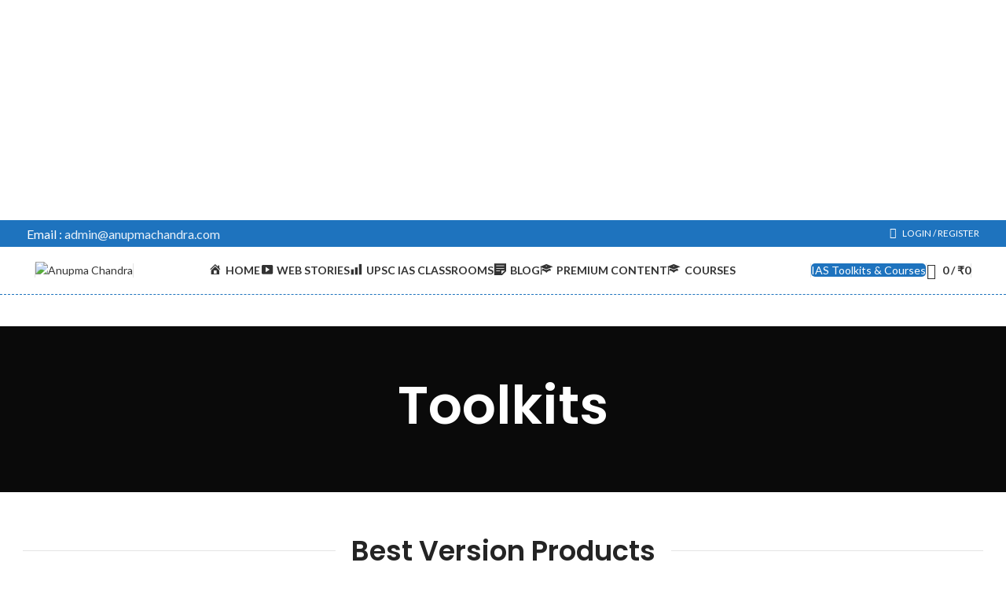

--- FILE ---
content_type: text/html; charset=UTF-8
request_url: https://anupmachandra.com/toolkits/
body_size: 41243
content:
<!DOCTYPE html>
<html lang="en-US">
<head>
	<meta charset="UTF-8">
	<link rel="profile" href="https://gmpg.org/xfn/11">
	<link rel="pingback" href="https://anupmachandra.com/xmlrpc.php">

	<meta name='robots' content='noindex, follow' />

	<!-- This site is optimized with the Yoast SEO plugin v23.1 - https://yoast.com/wordpress/plugins/seo/ -->
	<title>Toolkits - Anupma Chandra</title>
	<meta property="og:locale" content="en_US" />
	<meta property="og:type" content="article" />
	<meta property="og:title" content="Toolkits - Anupma Chandra" />
	<meta property="og:description" content="Best Version Products UPSC IAS Prelims 2022 Ultimate Toolkit If You Really Want To Clear The UPSC Prelims 2022 This" />
	<meta property="og:url" content="https://anupmachandra.com/toolkits/" />
	<meta property="og:site_name" content="Anupma Chandra" />
	<meta property="article:modified_time" content="2022-04-24T09:56:48+00:00" />
	<meta property="og:image" content="https://anupmachandra.com/wp-content/uploads/2021/09/299.jpg" />
	<meta name="twitter:card" content="summary_large_image" />
	<meta name="twitter:label1" content="Est. reading time" />
	<meta name="twitter:data1" content="3 minutes" />
	<script type="application/ld+json" class="yoast-schema-graph">{"@context":"https://schema.org","@graph":[{"@type":"WebPage","@id":"https://anupmachandra.com/toolkits/","url":"https://anupmachandra.com/toolkits/","name":"Toolkits - Anupma Chandra","isPartOf":{"@id":"https://anupmachandra.com/#website"},"primaryImageOfPage":{"@id":"https://anupmachandra.com/toolkits/#primaryimage"},"image":{"@id":"https://anupmachandra.com/toolkits/#primaryimage"},"thumbnailUrl":"https://anupmachandra.com/wp-content/uploads/2021/09/299.jpg","datePublished":"2021-12-27T15:35:06+00:00","dateModified":"2022-04-24T09:56:48+00:00","breadcrumb":{"@id":"https://anupmachandra.com/toolkits/#breadcrumb"},"inLanguage":"en-US","potentialAction":[{"@type":"ReadAction","target":["https://anupmachandra.com/toolkits/"]}]},{"@type":"ImageObject","inLanguage":"en-US","@id":"https://anupmachandra.com/toolkits/#primaryimage","url":"https://anupmachandra.com/wp-content/uploads/2021/09/299.jpg","contentUrl":"https://anupmachandra.com/wp-content/uploads/2021/09/299.jpg","width":1200,"height":800,"caption":"UPSC Prelims 2022 ultimate toolkit @299"},{"@type":"BreadcrumbList","@id":"https://anupmachandra.com/toolkits/#breadcrumb","itemListElement":[{"@type":"ListItem","position":1,"name":"Home","item":"https://anupmachandra.com/"},{"@type":"ListItem","position":2,"name":"Toolkits"}]},{"@type":"WebSite","@id":"https://anupmachandra.com/#website","url":"https://anupmachandra.com/","name":"Anupma Chandra","description":"बनो अपना बेस्ट Version सरल टेक्निक्स से .","publisher":{"@id":"https://anupmachandra.com/#/schema/person/0e1a0b1bffca0f09d6934d1eb6952cfc"},"potentialAction":[{"@type":"SearchAction","target":{"@type":"EntryPoint","urlTemplate":"https://anupmachandra.com/?s={search_term_string}"},"query-input":"required name=search_term_string"}],"inLanguage":"en-US"},{"@type":["Person","Organization"],"@id":"https://anupmachandra.com/#/schema/person/0e1a0b1bffca0f09d6934d1eb6952cfc","name":"Anupma Chandra","image":{"@type":"ImageObject","inLanguage":"en-US","@id":"https://anupmachandra.com/#/schema/person/image/","url":"https://secure.gravatar.com/avatar/5bb74f629046511135fe45e30f2d48b8?s=96&d=mm&r=g","contentUrl":"https://secure.gravatar.com/avatar/5bb74f629046511135fe45e30f2d48b8?s=96&d=mm&r=g","caption":"Anupma Chandra"},"logo":{"@id":"https://anupmachandra.com/#/schema/person/image/"},"sameAs":["https://anupmachandra.com"]}]}</script>
	<!-- / Yoast SEO plugin. -->


<link rel='dns-prefetch' href='//www.googletagmanager.com' />
<link rel='dns-prefetch' href='//fonts.googleapis.com' />
<link rel='dns-prefetch' href='//pagead2.googlesyndication.com' />
<link rel="alternate" type="application/rss+xml" title="Anupma Chandra &raquo; Feed" href="https://anupmachandra.com/feed/" />
<link rel="alternate" type="application/rss+xml" title="Anupma Chandra &raquo; Stories Feed" href="https://anupmachandra.com/web-stories/feed/">
<link rel='stylesheet' id='dashicons-css' href='https://anupmachandra.com/wp-includes/css/dashicons.min.css?ver=6.6.4' type='text/css' media='all' />
<link rel='stylesheet' id='menu-icons-extra-css' href='https://anupmachandra.com/wp-content/plugins/menu-icons/css/extra.min.css?ver=0.13.15' type='text/css' media='all' />
<link rel='stylesheet' id='iziModal-css' href='https://anupmachandra.com/wp-content/plugins/themesflat-addons-for-elementor/post-format/assets/css/iziModal.css?ver=6.6.4' type='text/css' media='all' />
<link rel='stylesheet' id='tf-font-awesome-css' href='https://anupmachandra.com/wp-content/plugins/elementor/assets/lib/font-awesome/css/all.min.css?ver=6.6.4' type='text/css' media='all' />
<link rel='stylesheet' id='tf-regular-css' href='https://anupmachandra.com/wp-content/plugins/elementor/assets/lib/font-awesome/css/regular.min.css?ver=6.6.4' type='text/css' media='all' />
<link rel='stylesheet' id='tf-style-css' href='https://anupmachandra.com/wp-content/plugins/themesflat-addons-for-elementor/assets/css/tf-style.css?ver=6.6.4' type='text/css' media='all' />
<link rel='stylesheet' id='entrace-animation-css' href='https://anupmachandra.com/wp-content/plugins/themesflat-addons-for-elementor/assets/css/tf-entrace-animation.css?ver=6.6.4' type='text/css' media='all' />
<style id='safe-svg-svg-icon-style-inline-css' type='text/css'>
.safe-svg-cover{text-align:center}.safe-svg-cover .safe-svg-inside{display:inline-block;max-width:100%}.safe-svg-cover svg{height:100%;max-height:100%;max-width:100%;width:100%}

</style>
<link rel='stylesheet' id='wc-memberships-blocks-css' href='https://anupmachandra.com/wp-content/plugins/woocommerce-memberships/assets/css/blocks/wc-memberships-blocks.min.css?ver=1.25.0' type='text/css' media='all' />
<style id='classic-theme-styles-inline-css' type='text/css'>
/*! This file is auto-generated */
.wp-block-button__link{color:#fff;background-color:#32373c;border-radius:9999px;box-shadow:none;text-decoration:none;padding:calc(.667em + 2px) calc(1.333em + 2px);font-size:1.125em}.wp-block-file__button{background:#32373c;color:#fff;text-decoration:none}
</style>
<style id='global-styles-inline-css' type='text/css'>
:root{--wp--preset--aspect-ratio--square: 1;--wp--preset--aspect-ratio--4-3: 4/3;--wp--preset--aspect-ratio--3-4: 3/4;--wp--preset--aspect-ratio--3-2: 3/2;--wp--preset--aspect-ratio--2-3: 2/3;--wp--preset--aspect-ratio--16-9: 16/9;--wp--preset--aspect-ratio--9-16: 9/16;--wp--preset--color--black: #000000;--wp--preset--color--cyan-bluish-gray: #abb8c3;--wp--preset--color--white: #ffffff;--wp--preset--color--pale-pink: #f78da7;--wp--preset--color--vivid-red: #cf2e2e;--wp--preset--color--luminous-vivid-orange: #ff6900;--wp--preset--color--luminous-vivid-amber: #fcb900;--wp--preset--color--light-green-cyan: #7bdcb5;--wp--preset--color--vivid-green-cyan: #00d084;--wp--preset--color--pale-cyan-blue: #8ed1fc;--wp--preset--color--vivid-cyan-blue: #0693e3;--wp--preset--color--vivid-purple: #9b51e0;--wp--preset--gradient--vivid-cyan-blue-to-vivid-purple: linear-gradient(135deg,rgba(6,147,227,1) 0%,rgb(155,81,224) 100%);--wp--preset--gradient--light-green-cyan-to-vivid-green-cyan: linear-gradient(135deg,rgb(122,220,180) 0%,rgb(0,208,130) 100%);--wp--preset--gradient--luminous-vivid-amber-to-luminous-vivid-orange: linear-gradient(135deg,rgba(252,185,0,1) 0%,rgba(255,105,0,1) 100%);--wp--preset--gradient--luminous-vivid-orange-to-vivid-red: linear-gradient(135deg,rgba(255,105,0,1) 0%,rgb(207,46,46) 100%);--wp--preset--gradient--very-light-gray-to-cyan-bluish-gray: linear-gradient(135deg,rgb(238,238,238) 0%,rgb(169,184,195) 100%);--wp--preset--gradient--cool-to-warm-spectrum: linear-gradient(135deg,rgb(74,234,220) 0%,rgb(151,120,209) 20%,rgb(207,42,186) 40%,rgb(238,44,130) 60%,rgb(251,105,98) 80%,rgb(254,248,76) 100%);--wp--preset--gradient--blush-light-purple: linear-gradient(135deg,rgb(255,206,236) 0%,rgb(152,150,240) 100%);--wp--preset--gradient--blush-bordeaux: linear-gradient(135deg,rgb(254,205,165) 0%,rgb(254,45,45) 50%,rgb(107,0,62) 100%);--wp--preset--gradient--luminous-dusk: linear-gradient(135deg,rgb(255,203,112) 0%,rgb(199,81,192) 50%,rgb(65,88,208) 100%);--wp--preset--gradient--pale-ocean: linear-gradient(135deg,rgb(255,245,203) 0%,rgb(182,227,212) 50%,rgb(51,167,181) 100%);--wp--preset--gradient--electric-grass: linear-gradient(135deg,rgb(202,248,128) 0%,rgb(113,206,126) 100%);--wp--preset--gradient--midnight: linear-gradient(135deg,rgb(2,3,129) 0%,rgb(40,116,252) 100%);--wp--preset--font-size--small: 13px;--wp--preset--font-size--medium: 20px;--wp--preset--font-size--large: 36px;--wp--preset--font-size--x-large: 42px;--wp--preset--font-family--inter: "Inter", sans-serif;--wp--preset--font-family--cardo: Cardo;--wp--preset--spacing--20: 0.44rem;--wp--preset--spacing--30: 0.67rem;--wp--preset--spacing--40: 1rem;--wp--preset--spacing--50: 1.5rem;--wp--preset--spacing--60: 2.25rem;--wp--preset--spacing--70: 3.38rem;--wp--preset--spacing--80: 5.06rem;--wp--preset--shadow--natural: 6px 6px 9px rgba(0, 0, 0, 0.2);--wp--preset--shadow--deep: 12px 12px 50px rgba(0, 0, 0, 0.4);--wp--preset--shadow--sharp: 6px 6px 0px rgba(0, 0, 0, 0.2);--wp--preset--shadow--outlined: 6px 6px 0px -3px rgba(255, 255, 255, 1), 6px 6px rgba(0, 0, 0, 1);--wp--preset--shadow--crisp: 6px 6px 0px rgba(0, 0, 0, 1);}:where(.is-layout-flex){gap: 0.5em;}:where(.is-layout-grid){gap: 0.5em;}body .is-layout-flex{display: flex;}.is-layout-flex{flex-wrap: wrap;align-items: center;}.is-layout-flex > :is(*, div){margin: 0;}body .is-layout-grid{display: grid;}.is-layout-grid > :is(*, div){margin: 0;}:where(.wp-block-columns.is-layout-flex){gap: 2em;}:where(.wp-block-columns.is-layout-grid){gap: 2em;}:where(.wp-block-post-template.is-layout-flex){gap: 1.25em;}:where(.wp-block-post-template.is-layout-grid){gap: 1.25em;}.has-black-color{color: var(--wp--preset--color--black) !important;}.has-cyan-bluish-gray-color{color: var(--wp--preset--color--cyan-bluish-gray) !important;}.has-white-color{color: var(--wp--preset--color--white) !important;}.has-pale-pink-color{color: var(--wp--preset--color--pale-pink) !important;}.has-vivid-red-color{color: var(--wp--preset--color--vivid-red) !important;}.has-luminous-vivid-orange-color{color: var(--wp--preset--color--luminous-vivid-orange) !important;}.has-luminous-vivid-amber-color{color: var(--wp--preset--color--luminous-vivid-amber) !important;}.has-light-green-cyan-color{color: var(--wp--preset--color--light-green-cyan) !important;}.has-vivid-green-cyan-color{color: var(--wp--preset--color--vivid-green-cyan) !important;}.has-pale-cyan-blue-color{color: var(--wp--preset--color--pale-cyan-blue) !important;}.has-vivid-cyan-blue-color{color: var(--wp--preset--color--vivid-cyan-blue) !important;}.has-vivid-purple-color{color: var(--wp--preset--color--vivid-purple) !important;}.has-black-background-color{background-color: var(--wp--preset--color--black) !important;}.has-cyan-bluish-gray-background-color{background-color: var(--wp--preset--color--cyan-bluish-gray) !important;}.has-white-background-color{background-color: var(--wp--preset--color--white) !important;}.has-pale-pink-background-color{background-color: var(--wp--preset--color--pale-pink) !important;}.has-vivid-red-background-color{background-color: var(--wp--preset--color--vivid-red) !important;}.has-luminous-vivid-orange-background-color{background-color: var(--wp--preset--color--luminous-vivid-orange) !important;}.has-luminous-vivid-amber-background-color{background-color: var(--wp--preset--color--luminous-vivid-amber) !important;}.has-light-green-cyan-background-color{background-color: var(--wp--preset--color--light-green-cyan) !important;}.has-vivid-green-cyan-background-color{background-color: var(--wp--preset--color--vivid-green-cyan) !important;}.has-pale-cyan-blue-background-color{background-color: var(--wp--preset--color--pale-cyan-blue) !important;}.has-vivid-cyan-blue-background-color{background-color: var(--wp--preset--color--vivid-cyan-blue) !important;}.has-vivid-purple-background-color{background-color: var(--wp--preset--color--vivid-purple) !important;}.has-black-border-color{border-color: var(--wp--preset--color--black) !important;}.has-cyan-bluish-gray-border-color{border-color: var(--wp--preset--color--cyan-bluish-gray) !important;}.has-white-border-color{border-color: var(--wp--preset--color--white) !important;}.has-pale-pink-border-color{border-color: var(--wp--preset--color--pale-pink) !important;}.has-vivid-red-border-color{border-color: var(--wp--preset--color--vivid-red) !important;}.has-luminous-vivid-orange-border-color{border-color: var(--wp--preset--color--luminous-vivid-orange) !important;}.has-luminous-vivid-amber-border-color{border-color: var(--wp--preset--color--luminous-vivid-amber) !important;}.has-light-green-cyan-border-color{border-color: var(--wp--preset--color--light-green-cyan) !important;}.has-vivid-green-cyan-border-color{border-color: var(--wp--preset--color--vivid-green-cyan) !important;}.has-pale-cyan-blue-border-color{border-color: var(--wp--preset--color--pale-cyan-blue) !important;}.has-vivid-cyan-blue-border-color{border-color: var(--wp--preset--color--vivid-cyan-blue) !important;}.has-vivid-purple-border-color{border-color: var(--wp--preset--color--vivid-purple) !important;}.has-vivid-cyan-blue-to-vivid-purple-gradient-background{background: var(--wp--preset--gradient--vivid-cyan-blue-to-vivid-purple) !important;}.has-light-green-cyan-to-vivid-green-cyan-gradient-background{background: var(--wp--preset--gradient--light-green-cyan-to-vivid-green-cyan) !important;}.has-luminous-vivid-amber-to-luminous-vivid-orange-gradient-background{background: var(--wp--preset--gradient--luminous-vivid-amber-to-luminous-vivid-orange) !important;}.has-luminous-vivid-orange-to-vivid-red-gradient-background{background: var(--wp--preset--gradient--luminous-vivid-orange-to-vivid-red) !important;}.has-very-light-gray-to-cyan-bluish-gray-gradient-background{background: var(--wp--preset--gradient--very-light-gray-to-cyan-bluish-gray) !important;}.has-cool-to-warm-spectrum-gradient-background{background: var(--wp--preset--gradient--cool-to-warm-spectrum) !important;}.has-blush-light-purple-gradient-background{background: var(--wp--preset--gradient--blush-light-purple) !important;}.has-blush-bordeaux-gradient-background{background: var(--wp--preset--gradient--blush-bordeaux) !important;}.has-luminous-dusk-gradient-background{background: var(--wp--preset--gradient--luminous-dusk) !important;}.has-pale-ocean-gradient-background{background: var(--wp--preset--gradient--pale-ocean) !important;}.has-electric-grass-gradient-background{background: var(--wp--preset--gradient--electric-grass) !important;}.has-midnight-gradient-background{background: var(--wp--preset--gradient--midnight) !important;}.has-small-font-size{font-size: var(--wp--preset--font-size--small) !important;}.has-medium-font-size{font-size: var(--wp--preset--font-size--medium) !important;}.has-large-font-size{font-size: var(--wp--preset--font-size--large) !important;}.has-x-large-font-size{font-size: var(--wp--preset--font-size--x-large) !important;}
:where(.wp-block-post-template.is-layout-flex){gap: 1.25em;}:where(.wp-block-post-template.is-layout-grid){gap: 1.25em;}
:where(.wp-block-columns.is-layout-flex){gap: 2em;}:where(.wp-block-columns.is-layout-grid){gap: 2em;}
:root :where(.wp-block-pullquote){font-size: 1.5em;line-height: 1.6;}
</style>
<style id='woocommerce-inline-inline-css' type='text/css'>
.woocommerce form .form-row .required { visibility: visible; }
</style>
<link rel='stylesheet' id='learndash_quiz_front_css-css' href='//anupmachandra.com/wp-content/plugins/sfwd-lms/themes/legacy/templates/learndash_quiz_front.min.css?ver=4.7.0' type='text/css' media='all' />
<link rel='stylesheet' id='jquery-dropdown-css-css' href='//anupmachandra.com/wp-content/plugins/sfwd-lms/assets/css/jquery.dropdown.min.css?ver=4.7.0' type='text/css' media='all' />
<link rel='stylesheet' id='learndash_lesson_video-css' href='//anupmachandra.com/wp-content/plugins/sfwd-lms/themes/legacy/templates/learndash_lesson_video.min.css?ver=4.7.0' type='text/css' media='all' />
<link rel='stylesheet' id='wc-memberships-frontend-css' href='https://anupmachandra.com/wp-content/plugins/woocommerce-memberships/assets/css/frontend/wc-memberships-frontend.min.css?ver=1.25.0' type='text/css' media='all' />
<link rel='stylesheet' id='learndash-front-css' href='//anupmachandra.com/wp-content/plugins/sfwd-lms/themes/ld30/assets/css/learndash.min.css?ver=4.7.0' type='text/css' media='all' />
<link rel='stylesheet' id='elementor-icons-ekiticons-css' href='https://anupmachandra.com/wp-content/plugins/elementskit-lite/modules/elementskit-icon-pack/assets/css/ekiticons.css?ver=3.2.3' type='text/css' media='all' />
<link rel='stylesheet' id='elementor-icons-css' href='https://anupmachandra.com/wp-content/plugins/elementor/assets/lib/eicons/css/elementor-icons.min.css?ver=5.30.0' type='text/css' media='all' />
<link rel='stylesheet' id='elementor-frontend-css' href='https://anupmachandra.com/wp-content/plugins/elementor/assets/css/frontend.min.css?ver=3.23.3' type='text/css' media='all' />
<link rel='stylesheet' id='swiper-css' href='https://anupmachandra.com/wp-content/plugins/elementor/assets/lib/swiper/v8/css/swiper.min.css?ver=8.4.5' type='text/css' media='all' />
<link rel='stylesheet' id='elementor-post-10456-css' href='https://anupmachandra.com/wp-content/uploads/elementor/css/post-10456.css?ver=1744877368' type='text/css' media='all' />
<link rel='stylesheet' id='elementor-pro-css' href='https://anupmachandra.com/wp-content/plugins/elementor-pro/assets/css/frontend.min.css?ver=3.14.0' type='text/css' media='all' />
<link rel='stylesheet' id='elementor-post-15677-css' href='https://anupmachandra.com/wp-content/uploads/elementor/css/post-15677.css?ver=1744954517' type='text/css' media='all' />
<link rel='stylesheet' id='ekit-widget-styles-css' href='https://anupmachandra.com/wp-content/plugins/elementskit-lite/widgets/init/assets/css/widget-styles.css?ver=3.2.3' type='text/css' media='all' />
<link rel='stylesheet' id='ekit-responsive-css' href='https://anupmachandra.com/wp-content/plugins/elementskit-lite/widgets/init/assets/css/responsive.css?ver=3.2.3' type='text/css' media='all' />
<link rel='stylesheet' id='disabled-source-and-content-protection-css-css' href='https://anupmachandra.com/wp-content/plugins/disabled-source-disabled-right-click-and-content-protection/includes/assets/css/style.css?ver=1.0.0' type='text/css' media='all' />
<link rel='stylesheet' id='bootstrap-css' href='https://anupmachandra.com/wp-content/themes/woodmart/css/bootstrap-light.min.css?ver=7.4.3' type='text/css' media='all' />
<link rel='stylesheet' id='woodmart-style-css' href='https://anupmachandra.com/wp-content/themes/woodmart/css/parts/base.min.css?ver=7.4.3' type='text/css' media='all' />
<link rel='stylesheet' id='wd-widget-wd-recent-posts-css' href='https://anupmachandra.com/wp-content/themes/woodmart/css/parts/widget-wd-recent-posts.min.css?ver=7.4.3' type='text/css' media='all' />
<link rel='stylesheet' id='wd-widget-nav-css' href='https://anupmachandra.com/wp-content/themes/woodmart/css/parts/widget-nav.min.css?ver=7.4.3' type='text/css' media='all' />
<link rel='stylesheet' id='wd-widget-product-list-css' href='https://anupmachandra.com/wp-content/themes/woodmart/css/parts/woo-widget-product-list.min.css?ver=7.4.3' type='text/css' media='all' />
<link rel='stylesheet' id='wd-wp-gutenberg-css' href='https://anupmachandra.com/wp-content/themes/woodmart/css/parts/wp-gutenberg.min.css?ver=7.4.3' type='text/css' media='all' />
<link rel='stylesheet' id='wd-revolution-slider-css' href='https://anupmachandra.com/wp-content/themes/woodmart/css/parts/int-rev-slider.min.css?ver=7.4.3' type='text/css' media='all' />
<link rel='stylesheet' id='wd-elementor-base-css' href='https://anupmachandra.com/wp-content/themes/woodmart/css/parts/int-elem-base.min.css?ver=7.4.3' type='text/css' media='all' />
<link rel='stylesheet' id='wd-elementor-pro-base-css' href='https://anupmachandra.com/wp-content/themes/woodmart/css/parts/int-elementor-pro.min.css?ver=7.4.3' type='text/css' media='all' />
<link rel='stylesheet' id='wd-woocommerce-base-css' href='https://anupmachandra.com/wp-content/themes/woodmart/css/parts/woocommerce-base.min.css?ver=7.4.3' type='text/css' media='all' />
<link rel='stylesheet' id='wd-mod-star-rating-css' href='https://anupmachandra.com/wp-content/themes/woodmart/css/parts/mod-star-rating.min.css?ver=7.4.3' type='text/css' media='all' />
<link rel='stylesheet' id='wd-woo-el-track-order-css' href='https://anupmachandra.com/wp-content/themes/woodmart/css/parts/woo-el-track-order.min.css?ver=7.4.3' type='text/css' media='all' />
<link rel='stylesheet' id='wd-woocommerce-block-notices-css' href='https://anupmachandra.com/wp-content/themes/woodmart/css/parts/woo-mod-block-notices.min.css?ver=7.4.3' type='text/css' media='all' />
<link rel='stylesheet' id='wd-woo-gutenberg-css' href='https://anupmachandra.com/wp-content/themes/woodmart/css/parts/woo-gutenberg.min.css?ver=7.4.3' type='text/css' media='all' />
<link rel='stylesheet' id='wd-header-base-css' href='https://anupmachandra.com/wp-content/themes/woodmart/css/parts/header-base.min.css?ver=7.4.3' type='text/css' media='all' />
<link rel='stylesheet' id='wd-mod-tools-css' href='https://anupmachandra.com/wp-content/themes/woodmart/css/parts/mod-tools.min.css?ver=7.4.3' type='text/css' media='all' />
<link rel='stylesheet' id='wd-header-elements-base-css' href='https://anupmachandra.com/wp-content/themes/woodmart/css/parts/header-el-base.min.css?ver=7.4.3' type='text/css' media='all' />
<link rel='stylesheet' id='wd-social-icons-css' href='https://anupmachandra.com/wp-content/themes/woodmart/css/parts/el-social-icons.min.css?ver=7.4.3' type='text/css' media='all' />
<link rel='stylesheet' id='wd-header-my-account-dropdown-css' href='https://anupmachandra.com/wp-content/themes/woodmart/css/parts/header-el-my-account-dropdown.min.css?ver=7.4.3' type='text/css' media='all' />
<link rel='stylesheet' id='wd-woo-mod-login-form-css' href='https://anupmachandra.com/wp-content/themes/woodmart/css/parts/woo-mod-login-form.min.css?ver=7.4.3' type='text/css' media='all' />
<link rel='stylesheet' id='wd-header-my-account-css' href='https://anupmachandra.com/wp-content/themes/woodmart/css/parts/header-el-my-account.min.css?ver=7.4.3' type='text/css' media='all' />
<link rel='stylesheet' id='wd-header-cart-side-css' href='https://anupmachandra.com/wp-content/themes/woodmart/css/parts/header-el-cart-side.min.css?ver=7.4.3' type='text/css' media='all' />
<link rel='stylesheet' id='wd-header-cart-css' href='https://anupmachandra.com/wp-content/themes/woodmart/css/parts/header-el-cart.min.css?ver=7.4.3' type='text/css' media='all' />
<link rel='stylesheet' id='wd-widget-shopping-cart-css' href='https://anupmachandra.com/wp-content/themes/woodmart/css/parts/woo-widget-shopping-cart.min.css?ver=7.4.3' type='text/css' media='all' />
<link rel='stylesheet' id='wd-header-mobile-nav-dropdown-css' href='https://anupmachandra.com/wp-content/themes/woodmart/css/parts/header-el-mobile-nav-dropdown.min.css?ver=7.4.3' type='text/css' media='all' />
<link rel='stylesheet' id='wd-page-title-css' href='https://anupmachandra.com/wp-content/themes/woodmart/css/parts/page-title.min.css?ver=7.4.3' type='text/css' media='all' />
<link rel='stylesheet' id='wd-section-title-css' href='https://anupmachandra.com/wp-content/themes/woodmart/css/parts/el-section-title.min.css?ver=7.4.3' type='text/css' media='all' />
<link rel='stylesheet' id='wd-section-title-style-simple-and-brd-css' href='https://anupmachandra.com/wp-content/themes/woodmart/css/parts/el-section-title-style-simple-and-brd.min.css?ver=7.4.3' type='text/css' media='all' />
<link rel='stylesheet' id='wd-footer-base-css' href='https://anupmachandra.com/wp-content/themes/woodmart/css/parts/footer-base.min.css?ver=7.4.3' type='text/css' media='all' />
<link rel='stylesheet' id='wd-scroll-top-css' href='https://anupmachandra.com/wp-content/themes/woodmart/css/parts/opt-scrolltotop.min.css?ver=7.4.3' type='text/css' media='all' />
<link rel='stylesheet' id='wd-wd-search-form-css' href='https://anupmachandra.com/wp-content/themes/woodmart/css/parts/wd-search-form.min.css?ver=7.4.3' type='text/css' media='all' />
<link rel='stylesheet' id='wd-bottom-toolbar-css' href='https://anupmachandra.com/wp-content/themes/woodmart/css/parts/opt-bottom-toolbar.min.css?ver=7.4.3' type='text/css' media='all' />
<link rel='stylesheet' id='xts-google-fonts-css' href='https://fonts.googleapis.com/css?family=Lato%3A400%2C700%7CPoppins%3A400%2C600%2C500&#038;ver=7.4.3' type='text/css' media='all' />
<link rel='stylesheet' id='google-fonts-1-css' href='https://fonts.googleapis.com/css?family=Roboto%3A100%2C100italic%2C200%2C200italic%2C300%2C300italic%2C400%2C400italic%2C500%2C500italic%2C600%2C600italic%2C700%2C700italic%2C800%2C800italic%2C900%2C900italic%7CRoboto+Slab%3A100%2C100italic%2C200%2C200italic%2C300%2C300italic%2C400%2C400italic%2C500%2C500italic%2C600%2C600italic%2C700%2C700italic%2C800%2C800italic%2C900%2C900italic&#038;display=auto&#038;ver=6.6.4' type='text/css' media='all' />
<link rel='stylesheet' id='elementor-icons-shared-0-css' href='https://anupmachandra.com/wp-content/plugins/elementor/assets/lib/font-awesome/css/fontawesome.min.css?ver=5.15.3' type='text/css' media='all' />
<link rel='stylesheet' id='elementor-icons-fa-solid-css' href='https://anupmachandra.com/wp-content/plugins/elementor/assets/lib/font-awesome/css/solid.min.css?ver=5.15.3' type='text/css' media='all' />
<link rel="preconnect" href="https://fonts.gstatic.com/" crossorigin><script type="text/javascript" src="https://anupmachandra.com/wp-includes/js/jquery/jquery.min.js?ver=3.7.1" id="jquery-core-js"></script>
<script type="text/javascript" src="https://anupmachandra.com/wp-includes/js/jquery/jquery-migrate.min.js?ver=3.4.1" id="jquery-migrate-js"></script>
<script type="text/javascript" src="https://anupmachandra.com/wp-content/plugins/elementor/assets/lib/swiper/swiper.min.js?ver=6.6.4" id="tf-swiper-js"></script>
<script type="text/javascript" src="https://anupmachandra.com/wp-content/plugins/woocommerce/assets/js/jquery-blockui/jquery.blockUI.min.js?ver=2.7.0-wc.9.1.5" id="jquery-blockui-js" defer="defer" data-wp-strategy="defer"></script>
<script type="text/javascript" id="wc-add-to-cart-js-extra">
/* <![CDATA[ */
var wc_add_to_cart_params = {"ajax_url":"\/wp-admin\/admin-ajax.php","wc_ajax_url":"\/?wc-ajax=%%endpoint%%","i18n_view_cart":"View cart","cart_url":"https:\/\/anupmachandra.com\/cart\/","is_cart":"","cart_redirect_after_add":"no"};
/* ]]> */
</script>
<script type="text/javascript" src="https://anupmachandra.com/wp-content/plugins/woocommerce/assets/js/frontend/add-to-cart.min.js?ver=9.1.5" id="wc-add-to-cart-js" defer="defer" data-wp-strategy="defer"></script>
<script type="text/javascript" src="https://anupmachandra.com/wp-content/plugins/woocommerce/assets/js/js-cookie/js.cookie.min.js?ver=2.1.4-wc.9.1.5" id="js-cookie-js" defer="defer" data-wp-strategy="defer"></script>
<script type="text/javascript" id="woocommerce-js-extra">
/* <![CDATA[ */
var woocommerce_params = {"ajax_url":"\/wp-admin\/admin-ajax.php","wc_ajax_url":"\/?wc-ajax=%%endpoint%%"};
/* ]]> */
</script>
<script type="text/javascript" src="https://anupmachandra.com/wp-content/plugins/woocommerce/assets/js/frontend/woocommerce.min.js?ver=9.1.5" id="woocommerce-js" defer="defer" data-wp-strategy="defer"></script>

<!-- Google tag (gtag.js) snippet added by Site Kit -->

<!-- Google Analytics snippet added by Site Kit -->
<script type="text/javascript" src="https://www.googletagmanager.com/gtag/js?id=G-7MLPM76BW1" id="google_gtagjs-js" async></script>
<script type="text/javascript" id="google_gtagjs-js-after">
/* <![CDATA[ */
window.dataLayer = window.dataLayer || [];function gtag(){dataLayer.push(arguments);}
gtag("set","linker",{"domains":["anupmachandra.com"]});
gtag("js", new Date());
gtag("set", "developer_id.dZTNiMT", true);
gtag("config", "G-7MLPM76BW1");
/* ]]> */
</script>

<!-- End Google tag (gtag.js) snippet added by Site Kit -->
<script type="text/javascript" src="https://anupmachandra.com/wp-content/themes/woodmart/js/libs/device.min.js?ver=7.4.3" id="wd-device-library-js"></script>
<script type="text/javascript" src="https://anupmachandra.com/wp-content/themes/woodmart/js/scripts/global/scrollBar.min.js?ver=7.4.3" id="wd-scrollbar-js"></script>
<link rel="https://api.w.org/" href="https://anupmachandra.com/wp-json/" /><link rel="alternate" title="JSON" type="application/json" href="https://anupmachandra.com/wp-json/wp/v2/pages/15677" /><link rel="EditURI" type="application/rsd+xml" title="RSD" href="https://anupmachandra.com/xmlrpc.php?rsd" />
<meta name="generator" content="WordPress 6.6.4" />
<meta name="generator" content="WooCommerce 9.1.5" />
<link rel='shortlink' href='https://anupmachandra.com/?p=15677' />
<link rel="alternate" title="oEmbed (JSON)" type="application/json+oembed" href="https://anupmachandra.com/wp-json/oembed/1.0/embed?url=https%3A%2F%2Fanupmachandra.com%2Ftoolkits%2F" />
<link rel="alternate" title="oEmbed (XML)" type="text/xml+oembed" href="https://anupmachandra.com/wp-json/oembed/1.0/embed?url=https%3A%2F%2Fanupmachandra.com%2Ftoolkits%2F&#038;format=xml" />
<style>
		.notifyjs-bootstrap-base {
			background-color: #F2DEDE !important;
			border-color: #F2DEDE!important;
			color: #B94A48!important;
		}
		</style><meta name="generator" content="Site Kit by Google 1.131.0" /><!-- Global site tag (gtag.js) - Google Analytics -->
<script async src="https://www.googletagmanager.com/gtag/js?id=G-SR3G590QQX"></script>
<script>
  window.dataLayer = window.dataLayer || [];
  function gtag(){dataLayer.push(arguments);}
  gtag('js', new Date());

  gtag('config', 'G-SR3G590QQX');
</script>

<!-- Google Tag Manager -->

<!-- Stories ad -->
<script>(function(w,d,s,l,i){w[l]=w[l]||[];w[l].push({'gtm.start':
new Date().getTime(),event:'gtm.js'});var f=d.getElementsByTagName(s)[0],
j=d.createElement(s),dl=l!='dataLayer'?'&l='+l:'';j.async=true;j.src=
'https://www.googletagmanager.com/gtm.js?id='+i+dl;f.parentNode.insertBefore(j,f);
})(window,document,'script','dataLayer','GTM-WZ6DD43');</script>
<!-- End Google Tag Manager -->
<script async src="https://pagead2.googlesyndication.com/pagead/js/adsbygoogle.js?client=ca-pub-7563879281512468"
     crossorigin="anonymous"></script>

<!-- Normal site Ads -->
<script async src="https://pagead2.googlesyndication.com/pagead/js/adsbygoogle.js?client=ca-pub-7563879281512468"
     crossorigin="anonymous"></script>

<!-- AMP Ad -->
<script async custom-element="amp-auto-ads"
        src="https://cdn.ampproject.org/v0/amp-auto-ads-0.1.js">
</script>

					<meta name="viewport" content="width=device-width, initial-scale=1.0, maximum-scale=1.0, user-scalable=no">
										<noscript><style>.woocommerce-product-gallery{ opacity: 1 !important; }</style></noscript>
	
<!-- Google AdSense meta tags added by Site Kit -->
<meta name="google-adsense-platform-account" content="ca-host-pub-2644536267352236">
<meta name="google-adsense-platform-domain" content="sitekit.withgoogle.com">
<!-- End Google AdSense meta tags added by Site Kit -->
<meta name="generator" content="Elementor 3.23.3; features: additional_custom_breakpoints, e_lazyload; settings: css_print_method-external, google_font-enabled, font_display-auto">
			<script  type="text/javascript">
				!function(f,b,e,v,n,t,s){if(f.fbq)return;n=f.fbq=function(){n.callMethod?
					n.callMethod.apply(n,arguments):n.queue.push(arguments)};if(!f._fbq)f._fbq=n;
					n.push=n;n.loaded=!0;n.version='2.0';n.queue=[];t=b.createElement(e);t.async=!0;
					t.src=v;s=b.getElementsByTagName(e)[0];s.parentNode.insertBefore(t,s)}(window,
					document,'script','https://connect.facebook.net/en_US/fbevents.js');
			</script>
			<!-- WooCommerce Facebook Integration Begin -->
			<script  type="text/javascript">

				fbq('init', '964856664354773', {}, {
    "agent": "woocommerce-9.1.5-3.2.6"
});

				fbq( 'track', 'PageView', {
    "source": "woocommerce",
    "version": "9.1.5",
    "pluginVersion": "3.2.6"
} );

				document.addEventListener( 'DOMContentLoaded', function() {
					// Insert placeholder for events injected when a product is added to the cart through AJAX.
					document.body.insertAdjacentHTML( 'beforeend', '<div class=\"wc-facebook-pixel-event-placeholder\"></div>' );
				}, false );

			</script>
			<!-- WooCommerce Facebook Integration End -->
						<style>
				.e-con.e-parent:nth-of-type(n+4):not(.e-lazyloaded):not(.e-no-lazyload),
				.e-con.e-parent:nth-of-type(n+4):not(.e-lazyloaded):not(.e-no-lazyload) * {
					background-image: none !important;
				}
				@media screen and (max-height: 1024px) {
					.e-con.e-parent:nth-of-type(n+3):not(.e-lazyloaded):not(.e-no-lazyload),
					.e-con.e-parent:nth-of-type(n+3):not(.e-lazyloaded):not(.e-no-lazyload) * {
						background-image: none !important;
					}
				}
				@media screen and (max-height: 640px) {
					.e-con.e-parent:nth-of-type(n+2):not(.e-lazyloaded):not(.e-no-lazyload),
					.e-con.e-parent:nth-of-type(n+2):not(.e-lazyloaded):not(.e-no-lazyload) * {
						background-image: none !important;
					}
				}
			</style>
			
<!-- Google AdSense snippet added by Site Kit -->
<script type="text/javascript" async="async" src="https://pagead2.googlesyndication.com/pagead/js/adsbygoogle.js?client=ca-pub-7563879281512468&amp;host=ca-host-pub-2644536267352236" crossorigin="anonymous"></script>

<!-- End Google AdSense snippet added by Site Kit -->
<meta name="generator" content="Powered by Slider Revolution 6.7.15 - responsive, Mobile-Friendly Slider Plugin for WordPress with comfortable drag and drop interface." />
<style id='wp-fonts-local' type='text/css'>
@font-face{font-family:Inter;font-style:normal;font-weight:300 900;font-display:fallback;src:url('https://anupmachandra.com/wp-content/plugins/woocommerce/assets/fonts/Inter-VariableFont_slnt,wght.woff2') format('woff2');font-stretch:normal;}
@font-face{font-family:Cardo;font-style:normal;font-weight:400;font-display:fallback;src:url('https://anupmachandra.com/wp-content/plugins/woocommerce/assets/fonts/cardo_normal_400.woff2') format('woff2');}
</style>
<link rel="icon" href="https://anupmachandra.com/wp-content/uploads/revslider/main-slider/cropped-anupma-chandra-logo-icon-32x32.png" sizes="32x32" />
<link rel="icon" href="https://anupmachandra.com/wp-content/uploads/revslider/main-slider/cropped-anupma-chandra-logo-icon-192x192.png" sizes="192x192" />
<link rel="apple-touch-icon" href="https://anupmachandra.com/wp-content/uploads/revslider/main-slider/cropped-anupma-chandra-logo-icon-180x180.png" />
<meta name="msapplication-TileImage" content="https://anupmachandra.com/wp-content/uploads/revslider/main-slider/cropped-anupma-chandra-logo-icon-270x270.png" />
<script>function setREVStartSize(e){
			//window.requestAnimationFrame(function() {
				window.RSIW = window.RSIW===undefined ? window.innerWidth : window.RSIW;
				window.RSIH = window.RSIH===undefined ? window.innerHeight : window.RSIH;
				try {
					var pw = document.getElementById(e.c).parentNode.offsetWidth,
						newh;
					pw = pw===0 || isNaN(pw) || (e.l=="fullwidth" || e.layout=="fullwidth") ? window.RSIW : pw;
					e.tabw = e.tabw===undefined ? 0 : parseInt(e.tabw);
					e.thumbw = e.thumbw===undefined ? 0 : parseInt(e.thumbw);
					e.tabh = e.tabh===undefined ? 0 : parseInt(e.tabh);
					e.thumbh = e.thumbh===undefined ? 0 : parseInt(e.thumbh);
					e.tabhide = e.tabhide===undefined ? 0 : parseInt(e.tabhide);
					e.thumbhide = e.thumbhide===undefined ? 0 : parseInt(e.thumbhide);
					e.mh = e.mh===undefined || e.mh=="" || e.mh==="auto" ? 0 : parseInt(e.mh,0);
					if(e.layout==="fullscreen" || e.l==="fullscreen")
						newh = Math.max(e.mh,window.RSIH);
					else{
						e.gw = Array.isArray(e.gw) ? e.gw : [e.gw];
						for (var i in e.rl) if (e.gw[i]===undefined || e.gw[i]===0) e.gw[i] = e.gw[i-1];
						e.gh = e.el===undefined || e.el==="" || (Array.isArray(e.el) && e.el.length==0)? e.gh : e.el;
						e.gh = Array.isArray(e.gh) ? e.gh : [e.gh];
						for (var i in e.rl) if (e.gh[i]===undefined || e.gh[i]===0) e.gh[i] = e.gh[i-1];
											
						var nl = new Array(e.rl.length),
							ix = 0,
							sl;
						e.tabw = e.tabhide>=pw ? 0 : e.tabw;
						e.thumbw = e.thumbhide>=pw ? 0 : e.thumbw;
						e.tabh = e.tabhide>=pw ? 0 : e.tabh;
						e.thumbh = e.thumbhide>=pw ? 0 : e.thumbh;
						for (var i in e.rl) nl[i] = e.rl[i]<window.RSIW ? 0 : e.rl[i];
						sl = nl[0];
						for (var i in nl) if (sl>nl[i] && nl[i]>0) { sl = nl[i]; ix=i;}
						var m = pw>(e.gw[ix]+e.tabw+e.thumbw) ? 1 : (pw-(e.tabw+e.thumbw)) / (e.gw[ix]);
						newh =  (e.gh[ix] * m) + (e.tabh + e.thumbh);
					}
					var el = document.getElementById(e.c);
					if (el!==null && el) el.style.height = newh+"px";
					el = document.getElementById(e.c+"_wrapper");
					if (el!==null && el) {
						el.style.height = newh+"px";
						el.style.display = "block";
					}
				} catch(e){
					console.log("Failure at Presize of Slider:" + e)
				}
			//});
		  };</script>
		<style type="text/css" id="wp-custom-css">
			.wd-post-date.wd-style-with-bg>span {
    animation: none;
    display: none;
}		</style>
		<style>
		
		</style>			<style id="wd-style-header_711979-css" data-type="wd-style-header_711979">
				:root{
	--wd-top-bar-h: 34px;
	--wd-top-bar-sm-h: 34px;
	--wd-top-bar-sticky-h: 35px;

	--wd-header-general-h: 60px;
	--wd-header-general-sm-h: 60px;
	--wd-header-general-sticky-h: 60px;

	--wd-header-bottom-h: 50px;
	--wd-header-bottom-sm-h: 50px;
	--wd-header-bottom-sticky-h: 0.001px;

	--wd-header-clone-h: 0.001px;
}

.whb-top-bar .wd-dropdown {
	margin-top: -3px;
}

.whb-top-bar .wd-dropdown:after {
	height: 7px;
}
.whb-sticked .whb-top-bar .wd-dropdown:not(.sub-sub-menu) {
	margin-top: -2.5px;
}

.whb-sticked .whb-top-bar .wd-dropdown:not(.sub-sub-menu):after {
	height: 7.5px;
}

.whb-sticked .whb-general-header .wd-dropdown:not(.sub-sub-menu) {
	margin-top: 10px;
}

.whb-sticked .whb-general-header .wd-dropdown:not(.sub-sub-menu):after {
	height: 20px;
}

.whb-header-bottom .wd-dropdown {
	margin-top: 5px;
}

.whb-header-bottom .wd-dropdown:after {
	height: 15px;
}


.whb-header .whb-header-bottom .wd-header-cats {
	margin-top: -1px;
	margin-bottom: -0px;
	height: calc(100% + 1px);
}


@media (min-width: 1025px) {
		.whb-top-bar-inner {
		height: 34px;
		max-height: 34px;
	}

		.whb-sticked .whb-top-bar-inner {
		height: 35px;
		max-height: 35px;
	}
		
		.whb-general-header-inner {
		height: 60px;
		max-height: 60px;
	}

		.whb-sticked .whb-general-header-inner {
		height: 60px;
		max-height: 60px;
	}
		
		.whb-header-bottom-inner {
		height: 50px;
		max-height: 50px;
	}

		.whb-sticked .whb-header-bottom-inner {
		height: 50px;
		max-height: 50px;
	}
		
	
	}

@media (max-width: 1024px) {
		.whb-top-bar-inner {
		height: 34px;
		max-height: 34px;
	}
	
		.whb-general-header-inner {
		height: 60px;
		max-height: 60px;
	}
	
		.whb-header-bottom-inner {
		height: 50px;
		max-height: 50px;
	}
	
	
	}
		
.whb-top-bar {
	background-color: rgba(30, 115, 190, 1);
}

.whb-general-header {
	border-color: rgba(30, 115, 190, 1);border-bottom-width: 1px;border-bottom-style: dashed;
}
			</style>
						<style id="wd-style-theme_settings_default-css" data-type="wd-style-theme_settings_default">
				@font-face {
	font-weight: normal;
	font-style: normal;
	font-family: "woodmart-font";
	src: url("//anupmachandra.com/wp-content/themes/woodmart/fonts/woodmart-font-1-400.woff2?v=7.4.3") format("woff2");
}

:root {
	--wd-header-banner-h: 40px;
	--wd-text-font: "Lato", Arial, Helvetica, sans-serif;
	--wd-text-font-weight: 400;
	--wd-text-color: #777777;
	--wd-text-font-size: 14px;
	--wd-title-font: "Poppins", Arial, Helvetica, sans-serif;
	--wd-title-font-weight: 600;
	--wd-title-color: #242424;
	--wd-entities-title-font: "Poppins", Arial, Helvetica, sans-serif;
	--wd-entities-title-font-weight: 500;
	--wd-entities-title-color: #333333;
	--wd-entities-title-color-hover: rgb(51 51 51 / 65%);
	--wd-alternative-font: "Lato", Arial, Helvetica, sans-serif;
	--wd-widget-title-font: "Poppins", Arial, Helvetica, sans-serif;
	--wd-widget-title-font-weight: 600;
	--wd-widget-title-transform: uppercase;
	--wd-widget-title-color: #333;
	--wd-widget-title-font-size: 16px;
	--wd-header-el-font: "Lato", Arial, Helvetica, sans-serif;
	--wd-header-el-font-weight: 700;
	--wd-header-el-transform: uppercase;
	--wd-header-el-font-size: 14px;
	--wd-primary-color: rgb(30,115,190);
	--wd-alternative-color: rgb(30,115,190);
	--wd-link-color: #333333;
	--wd-link-color-hover: #242424;
	--btn-default-bgcolor: #f7f7f7;
	--btn-default-bgcolor-hover: #efefef;
	--btn-accented-bgcolor: rgb(30,115,190);
	--btn-accented-bgcolor-hover: rgb(30,115,190);
	--wd-form-brd-width: 2px;
	--notices-success-bg: rgb(30,115,190);
	--notices-success-color: #fff;
	--notices-warning-bg: rgb(30,115,190);
	--notices-warning-color: #fff;
}
.woodmart-woocommerce-layered-nav .wd-scroll-content {
	max-height: 280px;
}
div.wd-popup.wd-age-verify {
	max-width: 500px;
}
.wd-popup.wd-promo-popup {
	background-color: #111111;
	background-image: none;
	background-repeat: no-repeat;
	background-size: contain;
	background-position: left center;
}
div.wd-popup.wd-promo-popup {
	max-width: 800px;
}
.page-title-default {
	background-color: #0a0a0a;
	background-image: url(https://anupmachandra.com/wp-content/uploads/2022/02/tital-scaled.jpg);
	background-size: cover;
	background-position: center center;
}
.footer-container {
	background-color: #0e0e0e;
	background-image: none;
}
div.wd-popup.popup-quick-view {
	max-width: 920px;
}

@media (max-width: 1024px) {
	:root {
		--wd-header-banner-h: 40px;
	}

}
:root{
--wd-container-w: 1222px;
--wd-form-brd-radius: 0px;
--btn-default-color: #333;
--btn-default-color-hover: #333;
--btn-accented-color: #fff;
--btn-accented-color-hover: #fff;
--btn-default-brd-radius: 0px;
--btn-default-box-shadow: none;
--btn-default-box-shadow-hover: none;
--btn-default-box-shadow-active: none;
--btn-default-bottom: 0px;
--btn-accented-bottom-active: -1px;
--btn-accented-brd-radius: 0px;
--btn-accented-box-shadow: inset 0 -2px 0 rgba(0, 0, 0, .15);
--btn-accented-box-shadow-hover: inset 0 -2px 0 rgba(0, 0, 0, .15);
--wd-brd-radius: 0px;
}

@media (min-width: 1239px) {
.platform-Windows .wd-section-stretch > .elementor-container {
margin-left: auto;
margin-right: auto;
}
}

@media (min-width: 1222px) {
html:not(.platform-Windows) .wd-section-stretch > .elementor-container {
margin-left: auto;
margin-right: auto;
}
}


@media (min-width: 1025px) {
	.blog-design-masonry.has-post-thumbnail .post-date {
    display: none;
}
}

@media (min-width: 768px) and (max-width: 1024px) {
	.blog-design-masonry.has-post-thumbnail .post-date {
    display: none;
}
}

@media (min-width: 577px) and (max-width: 767px) {
	.blog-design-masonry.has-post-thumbnail .post-date {
    display: none;
}
}

@media (max-width: 576px) {
	.blog-design-masonry.has-post-thumbnail .post-date {
    display: none;
}
}

			</style>
			</head>

<body class="page-template-default page page-id-15677 theme-woodmart woocommerce-no-js wrapper-full-width  categories-accordion-on woodmart-ajax-shop-on offcanvas-sidebar-mobile offcanvas-sidebar-tablet sticky-toolbar-on elementor-default elementor-kit-10456 elementor-page elementor-page-15677">
			<!-- Google Tag Manager (noscript) -->
<noscript><iframe src="https://www.googletagmanager.com/ns.html?id=GTM-WZ6DD43"
height="0" width="0" style="display:none;visibility:hidden"></iframe></noscript>
<!-- End Google Tag Manager (noscript) -->

<script async src="https://pagead2.googlesyndication.com/pagead/js/adsbygoogle.js?client=ca-pub-7563879281512468"
     crossorigin="anonymous"></script>
<!-- ACSiteWebStoryAd -->
<ins class="adsbygoogle"
     style="display:block"
     data-ad-client="ca-pub-7563879281512468"
     data-ad-slot="5677794869"
     data-ad-format="auto"
     data-full-width-responsive="true"></ins>
<script>
     (adsbygoogle = window.adsbygoogle || []).push({});
</script>

<!-- AMP Ad -->
<amp-auto-ads type="adsense"
        data-ad-client="ca-pub-7563879281512468">
</amp-auto-ads><script type="text/javascript" id="wd-flicker-fix">// Flicker fix.</script>	
	
	<div class="website-wrapper">
									<header class="whb-header whb-header_711979 whb-full-width whb-sticky-shadow whb-scroll-stick whb-sticky-real">
					<div class="whb-main-header">
	
<div class="whb-row whb-top-bar whb-sticky-row whb-with-bg whb-without-border whb-color-light whb-flex-flex-middle">
	<div class="container">
		<div class="whb-flex-row whb-top-bar-inner">
			<div class="whb-column whb-col-left whb-visible-lg">
	
<div class="wd-header-text set-cont-mb-s reset-last-child "><p style="text-align: center; font-size: 16px;"><span style="color: #ffffff;">Email : <a href="mailto:admin@anupmachandra.com">admin@anupmachandra.com</a></span></p></div>
</div>
<div class="whb-column whb-col-center whb-visible-lg whb-empty-column">
	</div>
<div class="whb-column whb-col-right whb-visible-lg">
	
			<div class=" wd-social-icons icons-design-colored-alt icons-size-small color-scheme-light social-share social-form-circle text-center">

				
									<a rel="noopener noreferrer nofollow" href="https://www.facebook.com/sharer/sharer.php?u=https://anupmachandra.com/toolkits/" target="_blank" class=" wd-social-icon social-facebook" aria-label="Facebook social link">
						<span class="wd-icon"></span>
											</a>
				
									<a rel="noopener noreferrer nofollow" href="https://x.com/share?url=https://anupmachandra.com/toolkits/" target="_blank" class=" wd-social-icon social-twitter" aria-label="X social link">
						<span class="wd-icon"></span>
											</a>
				
				
				
				
									<a rel="noopener noreferrer nofollow" href="https://pinterest.com/pin/create/button/?url=https://anupmachandra.com/toolkits/&media=https://anupmachandra.com/wp-includes/images/media/default.svg&description=Toolkits" target="_blank" class=" wd-social-icon social-pinterest" aria-label="Pinterest social link">
						<span class="wd-icon"></span>
											</a>
				
				
									<a rel="noopener noreferrer nofollow" href="https://www.linkedin.com/shareArticle?mini=true&url=https://anupmachandra.com/toolkits/" target="_blank" class=" wd-social-icon social-linkedin" aria-label="Linkedin social link">
						<span class="wd-icon"></span>
											</a>
				
				
				
				
				
				
				
				
				
				
								
								
				
				
									<a rel="noopener noreferrer nofollow" href="https://telegram.me/share/url?url=https://anupmachandra.com/toolkits/" target="_blank" class=" wd-social-icon social-tg" aria-label="Telegram social link">
						<span class="wd-icon"></span>
											</a>
								
				
			</div>

		<div class="wd-header-my-account wd-tools-element wd-event-hover wd-with-username wd-design-1 wd-account-style-icon whb-7u39wknm5qiyb5z7vpnf">
			<a href="https://anupmachandra.com/my-account/" title="My account">
			
				<span class="wd-tools-icon">
									</span>
				<span class="wd-tools-text">
				Login / Register			</span>

					</a>

		
					<div class="wd-dropdown wd-dropdown-register">
						<div class="login-dropdown-inner woocommerce">
							<span class="wd-heading"><span class="title">Sign in</span><a class="create-account-link" href="https://anupmachandra.com/my-account/?action=register">Create an Account</a></span>
										<form method="post" class="login woocommerce-form woocommerce-form-login
						" action="https://anupmachandra.com/my-account/" 			>

				
				
				<p class="woocommerce-FormRow woocommerce-FormRow--wide form-row form-row-wide form-row-username">
					<label for="username">Username or email address&nbsp;<span class="required">*</span></label>
					<input type="text" class="woocommerce-Input woocommerce-Input--text input-text" name="username" id="username" value="" />				</p>
				<p class="woocommerce-FormRow woocommerce-FormRow--wide form-row form-row-wide form-row-password">
					<label for="password">Password&nbsp;<span class="required">*</span></label>
					<input class="woocommerce-Input woocommerce-Input--text input-text" type="password" name="password" id="password" autocomplete="current-password" />
				</p>

				
				<p class="form-row">
					<input type="hidden" id="woocommerce-login-nonce" name="woocommerce-login-nonce" value="79f59515e6" /><input type="hidden" name="_wp_http_referer" value="/toolkits/" />										<button type="submit" class="button woocommerce-button woocommerce-form-login__submit" name="login" value="Log in">Log in</button>
				</p>

				<p class="login-form-footer">
					<a href="https://anupmachandra.com/my-account/lost-password/" class="woocommerce-LostPassword lost_password">Lost your password?</a>
					<label class="woocommerce-form__label woocommerce-form__label-for-checkbox woocommerce-form-login__rememberme">
						<input class="woocommerce-form__input woocommerce-form__input-checkbox" name="rememberme" type="checkbox" value="forever" title="Remember me" aria-label="Remember me" /> <span>Remember me</span>
					</label>
				</p>

				
							</form>

		
						</div>
					</div>
					</div>
</div>
<div class="whb-column whb-col-mobile whb-hidden-lg">
	
			<div class=" wd-social-icons icons-design-default icons-size-default color-scheme-light social-follow social-form-circle text-center">

				
									<a rel="noopener noreferrer nofollow" href="https://www.facebook.com/makehappyfoundation" target="_blank" class=" wd-social-icon social-facebook" aria-label="Facebook social link">
						<span class="wd-icon"></span>
											</a>
				
				
				
									<a rel="noopener noreferrer nofollow" href="https://www.instagram.com/Anupmachandra/" target="_blank" class=" wd-social-icon social-instagram" aria-label="Instagram social link">
						<span class="wd-icon"></span>
											</a>
				
									<a rel="noopener noreferrer nofollow" href="https://www.youtube.com/channel/UCurbLWcS9LfCRj5nhMYEp6Q" target="_blank" class=" wd-social-icon social-youtube" aria-label="YouTube social link">
						<span class="wd-icon"></span>
											</a>
				
				
				
				
				
				
				
				
				
				
				
				
				
								
								
				
				
								
				
			</div>

		</div>
		</div>
	</div>
</div>

<div class="whb-row whb-general-header whb-sticky-row whb-without-bg whb-border-fullwidth whb-color-dark whb-flex-flex-middle">
	<div class="container">
		<div class="whb-flex-row whb-general-header-inner">
			<div class="whb-column whb-col-left whb-visible-lg">
	<div class="wd-header-divider wd-full-height "></div><div class="site-logo wd-switch-logo">
	<a href="https://anupmachandra.com/" class="wd-logo wd-main-logo" rel="home">
		<img src="https://anupmachandra.com/wp-content/uploads/2021/05/anupma-chandra-logo-1.png" alt="Anupma Chandra" style="max-width: 200px;" />	</a>
					<a href="https://anupmachandra.com/" class="wd-logo wd-sticky-logo" rel="home">
			<img src="https://anupmachandra.com/wp-content/uploads/2021/05/anupma-chandra-logo-1.png" alt="Anupma Chandra" style="max-width: 199px;" />		</a>
	</div>
<div class="wd-header-divider wd-full-height "></div></div>
<div class="whb-column whb-col-center whb-visible-lg">
	<div class="wd-header-nav wd-header-main-nav text-center wd-design-1" role="navigation" aria-label="Main navigation">
	<ul id="menu-main-menu" class="menu wd-nav wd-nav-main wd-style-default wd-gap-s"><li id="menu-item-10602" class="menu-item menu-item-type-post_type menu-item-object-page menu-item-home menu-item-10602 item-level-0 menu-simple-dropdown wd-event-hover" ><a href="https://anupmachandra.com/" class="woodmart-nav-link"><span class="nav-link-text"><i class="_mi _before dashicons dashicons-admin-home" aria-hidden="true"></i><span>Home</span></span></a></li>
<li id="menu-item-15926" class="menu-item menu-item-type-custom menu-item-object-custom menu-item-15926 item-level-0 menu-simple-dropdown wd-event-hover" ><a title="Do it like Indian IAS Officer way, Crack IAS/ UPSC Civil Services (Prelims) Examination 2022" href="https://anupmachandra.com/web-stories/" class="woodmart-nav-link"><span class="nav-link-text"><i class="_mi _before dashicons dashicons-video-alt3" aria-hidden="true"></i><span>Web Stories</span></span></a></li>
<li id="menu-item-18159" class="menu-item menu-item-type-custom menu-item-object-custom menu-item-has-children menu-item-18159 item-level-0 menu-simple-dropdown wd-event-hover" ><a href="#" class="woodmart-nav-link"><span class="nav-link-text"><i class="_mi _before dashicons dashicons-chart-bar" aria-hidden="true"></i><span>UPSC IAS Classrooms</span></span></a><div class="color-scheme-dark wd-design-default wd-dropdown-menu wd-dropdown"><div class="container">
<ul class="wd-sub-menu color-scheme-dark">
	<li id="menu-item-18156" class="menu-item menu-item-type-custom menu-item-object-custom menu-item-18156 item-level-1 wd-event-hover" ><a href="https://anupmachandra.com/upsc-ias-mentorship-room/" class="woodmart-nav-link">UPSC IAS Mentorship Room</a></li>
	<li id="menu-item-18157" class="menu-item menu-item-type-custom menu-item-object-custom menu-item-18157 item-level-1 wd-event-hover" ><a href="https://anupmachandra.com/upsc-ias-foundation-course-2023-24/" class="woodmart-nav-link">UPSC IAS Foundation Course 2023-24</a></li>
	<li id="menu-item-18158" class="menu-item menu-item-type-custom menu-item-object-custom menu-item-18158 item-level-1 wd-event-hover" ><a href="https://anupmachandra.com/upsc-library/" class="woodmart-nav-link">UPSC Library</a></li>
	<li id="menu-item-18160" class="menu-item menu-item-type-custom menu-item-object-custom menu-item-18160 item-level-1 wd-event-hover" ><a href="#" class="woodmart-nav-link">Personal Mentorship Area</a></li>
</ul>
</div>
</div>
</li>
<li id="menu-item-15803" class="menu-item menu-item-type-taxonomy menu-item-object-category menu-item-15803 item-level-0 menu-simple-dropdown wd-event-hover" ><a title="All tiny details of cracking a IAS/UPSC Civil Services examination 2022." href="https://anupmachandra.com/category/free-content/" class="woodmart-nav-link"><span class="nav-link-text"><i class="_mi _before dashicons dashicons-format-aside" aria-hidden="true"></i><span>Blog</span></span></a></li>
<li id="menu-item-15793" class="menu-item menu-item-type-taxonomy menu-item-object-category menu-item-15793 item-level-0 menu-simple-dropdown wd-event-hover" ><a title="Various strategies to polish your UPSC Civil Services prep game at best." href="https://anupmachandra.com/category/premium-content/" class="woodmart-nav-link"><span class="nav-link-text"><i class="_mi _before dashicons dashicons-welcome-learn-more" aria-hidden="true"></i><span>Premium Content</span></span></a></li>
<li id="menu-item-19590" class="menu-item menu-item-type-custom menu-item-object-custom menu-item-19590 item-level-0 menu-simple-dropdown wd-event-hover" ><a href="https://anupmachandra.com/courses/ultimate-guide-to-start-preparing-for-upsc-ias-prelims-2023-24/" class="woodmart-nav-link"><span class="nav-link-text"><i class="_mi _before dashicons dashicons-welcome-learn-more" aria-hidden="true"></i><span>Courses</span></span></a></li>
</ul></div><!--END MAIN-NAV-->
</div>
<div class="whb-column whb-col-right whb-visible-lg">
	<div class="wd-header-divider wd-full-height "></div><div id="wd-696666c99d98f" class=" whb-xvm1bvpz1p7r0j3z6i3o wd-button-wrapper text-center"><a href="https://anupmachandra.com/#courses" title="" class="btn btn-scheme-light btn-scheme-hover-light btn-style-default btn-style-semi-round btn-size-default">IAS Toolkits &amp; Courses</a></div><div class="wd-header-divider wd-full-height "></div>
<div class="wd-header-cart wd-tools-element wd-design-1 cart-widget-opener whb-zwtkm1yua7p0s2q5fo9h">
	<a href="https://anupmachandra.com/cart/" title="Shopping cart">
		
			<span class="wd-tools-icon">
											</span>
			<span class="wd-tools-text">
											<span class="wd-cart-number wd-tools-count">0 <span>items</span></span>
						
									<span class="subtotal-divider">/</span>
										<span class="wd-cart-subtotal"><span class="woocommerce-Price-amount amount"><bdi><span class="woocommerce-Price-currencySymbol">&#8377;</span>0</bdi></span></span>
					</span>

			</a>
	</div>
<div class="wd-header-divider wd-full-height "></div></div>
<div class="whb-column whb-mobile-left whb-hidden-lg">
	<div class="wd-tools-element wd-header-mobile-nav wd-style-icon wd-design-1 whb-mpgr99pwt0u6kdq3dyj6">
	<a href="#" rel="nofollow" aria-label="Open mobile menu">
		
		<span class="wd-tools-icon">
					</span>

		<span class="wd-tools-text">Menu</span>

			</a>
</div><!--END wd-header-mobile-nav--></div>
<div class="whb-column whb-mobile-center whb-hidden-lg">
	<div class="site-logo wd-switch-logo">
	<a href="https://anupmachandra.com/" class="wd-logo wd-main-logo" rel="home">
		<img src="https://anupmachandra.com/wp-content/uploads/2021/05/anupma-chandra-logo-1.png" alt="Anupma Chandra" style="max-width: 150px;" />	</a>
					<a href="https://anupmachandra.com/" class="wd-logo wd-sticky-logo" rel="home">
			<img src="https://anupmachandra.com/wp-content/uploads/2021/05/anupma-chandra-logo-1.png" alt="Anupma Chandra" style="max-width: 150px;" />		</a>
	</div>
</div>
<div class="whb-column whb-mobile-right whb-hidden-lg">
	
<div class="wd-header-cart wd-tools-element wd-design-1 cart-widget-opener whb-smkqfe6rziv9ut9wx5vb">
	<a href="https://anupmachandra.com/cart/" title="Shopping cart">
		
			<span class="wd-tools-icon">
											</span>
			<span class="wd-tools-text">
											<span class="wd-cart-number wd-tools-count">0 <span>items</span></span>
						
									<span class="subtotal-divider">/</span>
										<span class="wd-cart-subtotal"><span class="woocommerce-Price-amount amount"><bdi><span class="woocommerce-Price-currencySymbol">&#8377;</span>0</bdi></span></span>
					</span>

			</a>
	</div>
</div>
		</div>
	</div>
</div>
</div>
				</header>
			
								<div class="main-page-wrapper">
		
						<div class="page-title  page-title-default title-size-default title-design-centered color-scheme-light" style="">
					<div class="container">
																					<h1 class="entry-title title">
									Toolkits								</h1>

															
															<div class="breadcrumbs"><a href="https://anupmachandra.com/" rel="v:url" property="v:title">Home</a> &raquo; <span class="current">Toolkits</span></div><!-- .breadcrumbs -->																		</div>
				</div>
			
		<!-- MAIN CONTENT AREA -->
				<div class="container">
			<div class="row content-layout-wrapper align-items-start">
				
<div class="site-content col-lg-12 col-12 col-md-12" role="main">

								<article id="post-15677" class="post-15677 page type-page status-publish hentry">

					<div class="entry-content">
								<div data-elementor-type="wp-page" data-elementor-id="15677" class="elementor elementor-15677" data-elementor-post-type="page">
						<section class="wd-negative-gap elementor-section elementor-top-section elementor-element elementor-element-d31f31d elementor-section-boxed elementor-section-height-default elementor-section-height-default tf-sticky-section tf-sticky-no" data-id="d31f31d" data-element_type="section" id="courses" data-settings="{&quot;tf_sticky&quot;:&quot;no&quot;}">
						<div class="elementor-container elementor-column-gap-default">
					<div class="elementor-column elementor-col-100 elementor-top-column elementor-element elementor-element-59d34e9e" data-id="59d34e9e" data-element_type="column">
			<div class="elementor-widget-wrap elementor-element-populated">
						<div class="elementor-element elementor-element-24ffa204 wd-width-100 elementor-widget elementor-widget-wd_title" data-id="24ffa204" data-element_type="widget" data-widget_type="wd_title.default">
				<div class="elementor-widget-container">
					<div class="title-wrapper set-mb-s reset-last-child wd-title-color-default wd-title-style-bordered wd-title-size-default text-center">

			
			<div class="liner-continer">
				<h4 class="woodmart-title-container title wd-fontsize-l">Best Version Products</h4> 
							</div>

					</div>
				</div>
				</div>
				<section class="wd-negative-gap elementor-section elementor-inner-section elementor-element elementor-element-45a6f76a elementor-section-boxed elementor-section-height-default elementor-section-height-default tf-sticky-section tf-sticky-no" data-id="45a6f76a" data-element_type="section" data-settings="{&quot;tf_sticky&quot;:&quot;no&quot;}">
						<div class="elementor-container elementor-column-gap-default">
					<div class="elementor-column elementor-col-50 elementor-inner-column elementor-element elementor-element-3e985742" data-id="3e985742" data-element_type="column">
			<div class="elementor-widget-wrap elementor-element-populated">
						<div class="elementor-element elementor-element-60449f6c elementor-widget elementor-widget-image" data-id="60449f6c" data-element_type="widget" data-widget_type="image.default">
				<div class="elementor-widget-container">
													<img fetchpriority="high" decoding="async" width="1200" height="800" src="https://anupmachandra.com/wp-content/uploads/2021/09/299.jpg" class="attachment-full size-full wp-image-15044" alt="UPSC Prelims 2022 ultimate toolkit" srcset="https://anupmachandra.com/wp-content/uploads/2021/09/299.jpg 1200w, https://anupmachandra.com/wp-content/uploads/2021/09/299-300x200.jpg 300w, https://anupmachandra.com/wp-content/uploads/2021/09/299-1024x683.jpg 1024w, https://anupmachandra.com/wp-content/uploads/2021/09/299-768x512.jpg 768w, https://anupmachandra.com/wp-content/uploads/2021/09/299-150x100.jpg 150w" sizes="(max-width: 1200px) 100vw, 1200px" />													</div>
				</div>
					</div>
		</div>
				<div class="elementor-column elementor-col-50 elementor-inner-column elementor-element elementor-element-2a7853fd" data-id="2a7853fd" data-element_type="column">
			<div class="elementor-widget-wrap elementor-element-populated">
						<div class="elementor-element elementor-element-36e638f8 elementor-widget elementor-widget-heading" data-id="36e638f8" data-element_type="widget" data-widget_type="heading.default">
				<div class="elementor-widget-container">
			<h2 class="elementor-heading-title elementor-size-default">UPSC IAS Prelims 2022 Ultimate Toolkit</h2>		</div>
				</div>
				<div class="elementor-element elementor-element-4332d90 elementor-widget-divider--view-line elementor-widget elementor-widget-divider" data-id="4332d90" data-element_type="widget" data-widget_type="divider.default">
				<div class="elementor-widget-container">
					<div class="elementor-divider">
			<span class="elementor-divider-separator">
						</span>
		</div>
				</div>
				</div>
				<div class="elementor-element elementor-element-591175f0 color-scheme-inherit text-left elementor-widget elementor-widget-text-editor" data-id="591175f0" data-element_type="widget" data-widget_type="text-editor.default">
				<div class="elementor-widget-container">
							<h1 class="elementor-heading-title elementor-size-xl">If You Really Want To Clear The UPSC Prelims 2022 This 40 Weeks Study Plan Toolkit Is For You. Buy Now Only 299/-</h1>						</div>
				</div>
				<div class="elementor-element elementor-element-4931f5e2 color-scheme-inherit text-left elementor-widget elementor-widget-text-editor" data-id="4931f5e2" data-element_type="widget" data-widget_type="text-editor.default">
				<div class="elementor-widget-container">
							<ul><li><h5>Ready to use Daily 40 weeks Timetable PDF</h5></li><li><h5>Notes Making Tool</h5></li><li><h5>Notes Making Template</h5></li><li><h5>List of Probable 120+ topics in Current Affairs</h5></li><li><h5>Delivered Instantly in Email</h5></li></ul>						</div>
				</div>
					</div>
		</div>
					</div>
		</section>
				<section class="wd-negative-gap elementor-section elementor-inner-section elementor-element elementor-element-64b0b25 elementor-section-boxed elementor-section-height-default elementor-section-height-default tf-sticky-section tf-sticky-no" data-id="64b0b25" data-element_type="section" data-settings="{&quot;tf_sticky&quot;:&quot;no&quot;}">
						<div class="elementor-container elementor-column-gap-default">
					<div class="elementor-column elementor-col-50 elementor-inner-column elementor-element elementor-element-63713801" data-id="63713801" data-element_type="column">
			<div class="elementor-widget-wrap elementor-element-populated">
						<div class="elementor-element elementor-element-7b105a88 elementor-align-right elementor-mobile-align-center elementor-widget elementor-widget-button" data-id="7b105a88" data-element_type="widget" data-widget_type="button.default">
				<div class="elementor-widget-container">
					<div class="elementor-button-wrapper">
			<a class="elementor-button elementor-button-link elementor-size-md" href="https://upsctoolkit.com/">
						<span class="elementor-button-content-wrapper">
						<span class="elementor-button-icon">
				<i aria-hidden="true" class="fas fa-question-circle"></i>			</span>
									<span class="elementor-button-text">VIEW DETAILS</span>
					</span>
					</a>
		</div>
				</div>
				</div>
					</div>
		</div>
				<div class="elementor-column elementor-col-50 elementor-inner-column elementor-element elementor-element-4bce651e" data-id="4bce651e" data-element_type="column">
			<div class="elementor-widget-wrap elementor-element-populated">
						<div class="elementor-element elementor-element-619c351d elementor-align-left elementor-mobile-align-center elementor-widget elementor-widget-button" data-id="619c351d" data-element_type="widget" data-widget_type="button.default">
				<div class="elementor-widget-container">
					<div class="elementor-button-wrapper">
			<a class="elementor-button elementor-button-link elementor-size-md" href="https://upsctoolkit.com/checkout/?add-to-cart=12197">
						<span class="elementor-button-content-wrapper">
						<span class="elementor-button-icon">
				<i aria-hidden="true" class="fas fa-shopping-cart"></i>			</span>
									<span class="elementor-button-text">Add To Cart</span>
					</span>
					</a>
		</div>
				</div>
				</div>
					</div>
		</div>
					</div>
		</section>
					</div>
		</div>
					</div>
		</section>
				<section class="wd-negative-gap elementor-section elementor-top-section elementor-element elementor-element-630d8f88 elementor-section-boxed elementor-section-height-default elementor-section-height-default tf-sticky-section tf-sticky-no" data-id="630d8f88" data-element_type="section" data-settings="{&quot;tf_sticky&quot;:&quot;no&quot;}">
						<div class="elementor-container elementor-column-gap-default">
					<div class="elementor-column elementor-col-100 elementor-top-column elementor-element elementor-element-359360c9" data-id="359360c9" data-element_type="column">
			<div class="elementor-widget-wrap elementor-element-populated">
						<section class="wd-negative-gap elementor-section elementor-inner-section elementor-element elementor-element-7bec4581 elementor-section-boxed elementor-section-height-default elementor-section-height-default tf-sticky-section tf-sticky-no" data-id="7bec4581" data-element_type="section" data-settings="{&quot;tf_sticky&quot;:&quot;no&quot;}">
						<div class="elementor-container elementor-column-gap-default">
					<div class="elementor-column elementor-col-50 elementor-inner-column elementor-element elementor-element-7ee77142" data-id="7ee77142" data-element_type="column">
			<div class="elementor-widget-wrap elementor-element-populated">
						<div class="elementor-element elementor-element-997ad3f elementor-widget elementor-widget-image" data-id="997ad3f" data-element_type="widget" data-widget_type="image.default">
				<div class="elementor-widget-container">
													<img decoding="async" width="1200" height="800" src="https://anupmachandra.com/wp-content/uploads/2021/08/upse.jpg" class="attachment-full size-full wp-image-14491" alt="" srcset="https://anupmachandra.com/wp-content/uploads/2021/08/upse.jpg 1200w, https://anupmachandra.com/wp-content/uploads/2021/08/upse-300x200.jpg 300w, https://anupmachandra.com/wp-content/uploads/2021/08/upse-1024x683.jpg 1024w, https://anupmachandra.com/wp-content/uploads/2021/08/upse-768x512.jpg 768w, https://anupmachandra.com/wp-content/uploads/2021/08/upse-150x100.jpg 150w" sizes="(max-width: 1200px) 100vw, 1200px" />													</div>
				</div>
					</div>
		</div>
				<div class="elementor-column elementor-col-50 elementor-inner-column elementor-element elementor-element-16b5f696" data-id="16b5f696" data-element_type="column">
			<div class="elementor-widget-wrap elementor-element-populated">
						<div class="elementor-element elementor-element-20050935 elementor-widget elementor-widget-heading" data-id="20050935" data-element_type="widget" data-widget_type="heading.default">
				<div class="elementor-widget-container">
			<h2 class="elementor-heading-title elementor-size-default">UPSC IAS Prelims Ultimate Revision Toolkit</h2>		</div>
				</div>
				<div class="elementor-element elementor-element-711a5d9d elementor-widget-divider--view-line elementor-widget elementor-widget-divider" data-id="711a5d9d" data-element_type="widget" data-widget_type="divider.default">
				<div class="elementor-widget-container">
					<div class="elementor-divider">
			<span class="elementor-divider-separator">
						</span>
		</div>
				</div>
				</div>
				<div class="elementor-element elementor-element-64ea24a7 color-scheme-inherit text-left elementor-widget elementor-widget-text-editor" data-id="64ea24a7" data-element_type="widget" data-widget_type="text-editor.default">
				<div class="elementor-widget-container">
							<h1 class="elementor-heading-title elementor-size-xl">If You Want To Clear The UPSC Prelims 100% This Revision Toolkit Is The Best Study Material.<br />Buy Now Only 299/-</h1><ul><li>Unique Revision Booklet for guided 100% Revision</li><li>Summary fact-checker notes (Geography, History, Science &amp; Technology, Polity, Economy)</li><li>60 practice Questions (Geography, History, Science &amp; Technology, Polity, Economy)</li><li>Tips &amp; Tricks for Studying and Taking Exams</li></ul>						</div>
				</div>
					</div>
		</div>
					</div>
		</section>
				<section class="wd-negative-gap elementor-section elementor-inner-section elementor-element elementor-element-544a5aa2 elementor-section-boxed elementor-section-height-default elementor-section-height-default tf-sticky-section tf-sticky-no" data-id="544a5aa2" data-element_type="section" data-settings="{&quot;tf_sticky&quot;:&quot;no&quot;}">
						<div class="elementor-container elementor-column-gap-default">
					<div class="elementor-column elementor-col-50 elementor-inner-column elementor-element elementor-element-5cdbc03a" data-id="5cdbc03a" data-element_type="column">
			<div class="elementor-widget-wrap elementor-element-populated">
						<div class="elementor-element elementor-element-1e128e88 elementor-align-right elementor-mobile-align-center elementor-widget elementor-widget-button" data-id="1e128e88" data-element_type="widget" data-widget_type="button.default">
				<div class="elementor-widget-container">
					<div class="elementor-button-wrapper">
			<a class="elementor-button elementor-button-link elementor-size-md" href="https://anupmachandra.com/upsc-ias-prelims-ultimate-revision-toolkit/">
						<span class="elementor-button-content-wrapper">
						<span class="elementor-button-icon">
				<i aria-hidden="true" class="fas fa-question-circle"></i>			</span>
									<span class="elementor-button-text">VIEW DETAILS</span>
					</span>
					</a>
		</div>
				</div>
				</div>
					</div>
		</div>
				<div class="elementor-column elementor-col-50 elementor-inner-column elementor-element elementor-element-2f2d9d08" data-id="2f2d9d08" data-element_type="column">
			<div class="elementor-widget-wrap elementor-element-populated">
						<div class="elementor-element elementor-element-7c3081b6 elementor-align-left elementor-mobile-align-center elementor-widget elementor-widget-button" data-id="7c3081b6" data-element_type="widget" data-widget_type="button.default">
				<div class="elementor-widget-container">
					<div class="elementor-button-wrapper">
			<a class="elementor-button elementor-button-link elementor-size-md" href="https://anupmachandra.com/checkout/?add-to-cart=14366">
						<span class="elementor-button-content-wrapper">
						<span class="elementor-button-icon">
				<i aria-hidden="true" class="fas fa-shopping-cart"></i>			</span>
									<span class="elementor-button-text">Add To Cart</span>
					</span>
					</a>
		</div>
				</div>
				</div>
					</div>
		</div>
					</div>
		</section>
					</div>
		</div>
					</div>
		</section>
				<section class="wd-negative-gap elementor-section elementor-top-section elementor-element elementor-element-514e024b elementor-section-boxed elementor-section-height-default elementor-section-height-default tf-sticky-section tf-sticky-no" data-id="514e024b" data-element_type="section" data-settings="{&quot;tf_sticky&quot;:&quot;no&quot;}">
						<div class="elementor-container elementor-column-gap-default">
					<div class="elementor-column elementor-col-100 elementor-top-column elementor-element elementor-element-7ee88713" data-id="7ee88713" data-element_type="column">
			<div class="elementor-widget-wrap elementor-element-populated">
						<section class="wd-negative-gap elementor-section elementor-inner-section elementor-element elementor-element-6ec725f4 elementor-section-boxed elementor-section-height-default elementor-section-height-default tf-sticky-section tf-sticky-no" data-id="6ec725f4" data-element_type="section" data-settings="{&quot;tf_sticky&quot;:&quot;no&quot;}">
						<div class="elementor-container elementor-column-gap-default">
					<div class="elementor-column elementor-col-50 elementor-inner-column elementor-element elementor-element-64c323cf" data-id="64c323cf" data-element_type="column">
			<div class="elementor-widget-wrap elementor-element-populated">
						<div class="elementor-element elementor-element-2d757043 elementor-widget elementor-widget-image" data-id="2d757043" data-element_type="widget" data-widget_type="image.default">
				<div class="elementor-widget-container">
													<img decoding="async" width="1200" height="800" src="https://anupmachandra.com/wp-content/uploads/2021/07/upse.jpg" class="attachment-full size-full wp-image-12951" alt="" srcset="https://anupmachandra.com/wp-content/uploads/2021/07/upse.jpg 1200w, https://anupmachandra.com/wp-content/uploads/2021/07/upse-300x200.jpg 300w, https://anupmachandra.com/wp-content/uploads/2021/07/upse-1024x683.jpg 1024w, https://anupmachandra.com/wp-content/uploads/2021/07/upse-768x512.jpg 768w, https://anupmachandra.com/wp-content/uploads/2021/07/upse-150x100.jpg 150w" sizes="(max-width: 1200px) 100vw, 1200px" />													</div>
				</div>
					</div>
		</div>
				<div class="elementor-column elementor-col-50 elementor-inner-column elementor-element elementor-element-3d134700" data-id="3d134700" data-element_type="column">
			<div class="elementor-widget-wrap elementor-element-populated">
						<div class="elementor-element elementor-element-775700a5 elementor-widget elementor-widget-heading" data-id="775700a5" data-element_type="widget" data-widget_type="heading.default">
				<div class="elementor-widget-container">
			<h2 class="elementor-heading-title elementor-size-default">UPSC IAS Prelims 2021 Ultimate Toolkit</h2>		</div>
				</div>
				<div class="elementor-element elementor-element-5fce688 elementor-widget-divider--view-line elementor-widget elementor-widget-divider" data-id="5fce688" data-element_type="widget" data-widget_type="divider.default">
				<div class="elementor-widget-container">
					<div class="elementor-divider">
			<span class="elementor-divider-separator">
						</span>
		</div>
				</div>
				</div>
				<div class="elementor-element elementor-element-1f1e08fe color-scheme-inherit text-left elementor-widget elementor-widget-text-editor" data-id="1f1e08fe" data-element_type="widget" data-widget_type="text-editor.default">
				<div class="elementor-widget-container">
							<h3 class="elementor-heading-title elementor-size-xl" style="text-align: left;"><span style="color: #333333;">If You Want To Clear The UPSC Prelims 2021 In Just 10 Weeks This Is The Toolkit For You.</span><br /><span style="color: #333333;">Buy Now Only 199/-</span></h3><ul><li>120 + most probable topics list for GS 1 Prelims 2021</li><li>Daily Study Plan with Syllabus mapping</li><li>Notes Making Tool &amp; Template</li><li>Lifetime free access to UPSC Webinars</li></ul>						</div>
				</div>
					</div>
		</div>
					</div>
		</section>
				<section class="wd-negative-gap elementor-section elementor-inner-section elementor-element elementor-element-85f8ee6 elementor-section-boxed elementor-section-height-default elementor-section-height-default tf-sticky-section tf-sticky-no" data-id="85f8ee6" data-element_type="section" data-settings="{&quot;tf_sticky&quot;:&quot;no&quot;}">
						<div class="elementor-container elementor-column-gap-default">
					<div class="elementor-column elementor-col-50 elementor-inner-column elementor-element elementor-element-60988c7d" data-id="60988c7d" data-element_type="column">
			<div class="elementor-widget-wrap elementor-element-populated">
						<div class="elementor-element elementor-element-615450ae elementor-align-right elementor-mobile-align-center elementor-widget elementor-widget-button" data-id="615450ae" data-element_type="widget" data-widget_type="button.default">
				<div class="elementor-widget-container">
					<div class="elementor-button-wrapper">
			<a class="elementor-button elementor-button-link elementor-size-md" href="https://anupmachandra.com/upse-ias-prelims-tool-kit/">
						<span class="elementor-button-content-wrapper">
						<span class="elementor-button-icon">
				<i aria-hidden="true" class="fas fa-question-circle"></i>			</span>
									<span class="elementor-button-text">English Toolkit</span>
					</span>
					</a>
		</div>
				</div>
				</div>
					</div>
		</div>
				<div class="elementor-column elementor-col-50 elementor-inner-column elementor-element elementor-element-3be3eca6" data-id="3be3eca6" data-element_type="column">
			<div class="elementor-widget-wrap elementor-element-populated">
						<div class="elementor-element elementor-element-8136e16 elementor-align-left elementor-mobile-align-center elementor-widget elementor-widget-button" data-id="8136e16" data-element_type="widget" data-widget_type="button.default">
				<div class="elementor-widget-container">
					<div class="elementor-button-wrapper">
			<a class="elementor-button elementor-button-link elementor-size-md" href="https://anupmachandra.com/upsc-prelims-2021-toolkit-hindi-version/">
						<span class="elementor-button-content-wrapper">
						<span class="elementor-button-icon">
				<i aria-hidden="true" class="fas fa-question-circle"></i>			</span>
									<span class="elementor-button-text">Hindi Toolkit</span>
					</span>
					</a>
		</div>
				</div>
				</div>
					</div>
		</div>
					</div>
		</section>
					</div>
		</div>
					</div>
		</section>
				<section class="wd-negative-gap elementor-section elementor-top-section elementor-element elementor-element-1b6bdf02 elementor-section-boxed elementor-section-height-default elementor-section-height-default tf-sticky-section tf-sticky-no" data-id="1b6bdf02" data-element_type="section" data-settings="{&quot;tf_sticky&quot;:&quot;no&quot;}">
						<div class="elementor-container elementor-column-gap-default">
					<div class="elementor-column elementor-col-100 elementor-top-column elementor-element elementor-element-714851d7" data-id="714851d7" data-element_type="column">
			<div class="elementor-widget-wrap elementor-element-populated">
						<div class="elementor-element elementor-element-1823f440 wd-width-100 elementor-widget elementor-widget-wd_title" data-id="1823f440" data-element_type="widget" data-widget_type="wd_title.default">
				<div class="elementor-widget-container">
					<div class="title-wrapper set-mb-s reset-last-child wd-title-color-default wd-title-style-bordered wd-title-size-default text-center">

			
			<div class="liner-continer">
				<h4 class="woodmart-title-container title wd-fontsize-l">Best Version Products</h4> 
							</div>

					</div>
				</div>
				</div>
				<section class="wd-negative-gap elementor-section elementor-inner-section elementor-element elementor-element-534c9e82 elementor-section-boxed elementor-section-height-default elementor-section-height-default tf-sticky-section tf-sticky-no" data-id="534c9e82" data-element_type="section" data-settings="{&quot;tf_sticky&quot;:&quot;no&quot;}">
						<div class="elementor-container elementor-column-gap-default">
					<div class="elementor-column elementor-col-50 elementor-inner-column elementor-element elementor-element-48ea01b" data-id="48ea01b" data-element_type="column">
			<div class="elementor-widget-wrap elementor-element-populated">
						<div class="elementor-element elementor-element-19d5ec4 elementor-widget elementor-widget-image" data-id="19d5ec4" data-element_type="widget" data-widget_type="image.default">
				<div class="elementor-widget-container">
													<img loading="lazy" decoding="async" width="1200" height="800" src="https://anupmachandra.com/wp-content/uploads/2021/08/upse-offer.jpg" class="attachment-full size-full wp-image-14508" alt="" srcset="https://anupmachandra.com/wp-content/uploads/2021/08/upse-offer.jpg 1200w, https://anupmachandra.com/wp-content/uploads/2021/08/upse-offer-300x200.jpg 300w, https://anupmachandra.com/wp-content/uploads/2021/08/upse-offer-1024x683.jpg 1024w, https://anupmachandra.com/wp-content/uploads/2021/08/upse-offer-768x512.jpg 768w, https://anupmachandra.com/wp-content/uploads/2021/08/upse-offer-150x100.jpg 150w" sizes="(max-width: 1200px) 100vw, 1200px" />													</div>
				</div>
					</div>
		</div>
				<div class="elementor-column elementor-col-50 elementor-inner-column elementor-element elementor-element-282f1f0f" data-id="282f1f0f" data-element_type="column">
			<div class="elementor-widget-wrap elementor-element-populated">
						<div class="elementor-element elementor-element-2c178b19 elementor-widget elementor-widget-heading" data-id="2c178b19" data-element_type="widget" data-widget_type="heading.default">
				<div class="elementor-widget-container">
			<h2 class="elementor-heading-title elementor-size-default">UPSC IAS Prelims Ultimate Toolkit</h2>		</div>
				</div>
				<div class="elementor-element elementor-element-759bd974 elementor-widget-divider--view-line elementor-widget elementor-widget-divider" data-id="759bd974" data-element_type="widget" data-widget_type="divider.default">
				<div class="elementor-widget-container">
					<div class="elementor-divider">
			<span class="elementor-divider-separator">
						</span>
		</div>
				</div>
				</div>
				<div class="elementor-element elementor-element-61513780 color-scheme-inherit text-left elementor-widget elementor-widget-text-editor" data-id="61513780" data-element_type="widget" data-widget_type="text-editor.default">
				<div class="elementor-widget-container">
							<h1 class="elementor-heading-title elementor-size-xl">If You Want To Clear The UPSC Prelims 100% This Revision Toolkit Is The Best Study Material.<br />Buy Now Only 399/-</h1><ul><li>Unique Revision Booklet for guided 100% Revision</li><li>Summary fact-checker notes (Geography, History, Science &amp; Technology, Polity, Economy)</li><li>60 practice Questions (Geography, History, Science &amp; Technology, Polity, Economy)</li><li>Tips &amp; Tricks for Studying and Taking Exams</li></ul>						</div>
				</div>
					</div>
		</div>
					</div>
		</section>
				<section class="wd-negative-gap elementor-section elementor-inner-section elementor-element elementor-element-6826f6ec elementor-section-boxed elementor-section-height-default elementor-section-height-default tf-sticky-section tf-sticky-no" data-id="6826f6ec" data-element_type="section" data-settings="{&quot;tf_sticky&quot;:&quot;no&quot;}">
						<div class="elementor-container elementor-column-gap-default">
					<div class="elementor-column elementor-col-100 elementor-inner-column elementor-element elementor-element-6106d9ef" data-id="6106d9ef" data-element_type="column">
			<div class="elementor-widget-wrap elementor-element-populated">
						<div class="elementor-element elementor-element-5ba47a44 elementor-align-center elementor-mobile-align-center elementor-widget elementor-widget-button" data-id="5ba47a44" data-element_type="widget" data-widget_type="button.default">
				<div class="elementor-widget-container">
					<div class="elementor-button-wrapper">
			<a class="elementor-button elementor-button-link elementor-size-md" href="https://anupmachandra.com/checkout/?add-to-cart=14506">
						<span class="elementor-button-content-wrapper">
						<span class="elementor-button-icon">
				<i aria-hidden="true" class="fas fa-shopping-cart"></i>			</span>
									<span class="elementor-button-text">Add To Cart</span>
					</span>
					</a>
		</div>
				</div>
				</div>
					</div>
		</div>
					</div>
		</section>
					</div>
		</div>
					</div>
		</section>
				<section class="wd-negative-gap elementor-section elementor-top-section elementor-element elementor-element-1569cb3f elementor-section-boxed elementor-section-height-default elementor-section-height-default tf-sticky-section tf-sticky-no" data-id="1569cb3f" data-element_type="section" data-settings="{&quot;tf_sticky&quot;:&quot;no&quot;}">
						<div class="elementor-container elementor-column-gap-default">
					<div class="elementor-column elementor-col-100 elementor-top-column elementor-element elementor-element-6e3be107" data-id="6e3be107" data-element_type="column">
			<div class="elementor-widget-wrap elementor-element-populated">
						<section class="wd-negative-gap elementor-section elementor-inner-section elementor-element elementor-element-35ddce7a elementor-section-boxed elementor-section-height-default elementor-section-height-default tf-sticky-section tf-sticky-no" data-id="35ddce7a" data-element_type="section" data-settings="{&quot;tf_sticky&quot;:&quot;no&quot;}">
						<div class="elementor-container elementor-column-gap-default">
					<div class="elementor-column elementor-col-50 elementor-inner-column elementor-element elementor-element-2f3f1baa" data-id="2f3f1baa" data-element_type="column">
			<div class="elementor-widget-wrap elementor-element-populated">
						<div class="elementor-element elementor-element-47e1bf49 elementor-widget elementor-widget-image" data-id="47e1bf49" data-element_type="widget" data-widget_type="image.default">
				<div class="elementor-widget-container">
													<img loading="lazy" decoding="async" width="1024" height="683" src="https://anupmachandra.com/wp-content/uploads/2021/07/sound-of-universe-code-1024x683.jpg" class="attachment-large size-large wp-image-12913" alt="" srcset="https://anupmachandra.com/wp-content/uploads/2021/07/sound-of-universe-code-1024x683.jpg 1024w, https://anupmachandra.com/wp-content/uploads/2021/07/sound-of-universe-code-300x200.jpg 300w, https://anupmachandra.com/wp-content/uploads/2021/07/sound-of-universe-code-768x512.jpg 768w, https://anupmachandra.com/wp-content/uploads/2021/07/sound-of-universe-code-150x100.jpg 150w, https://anupmachandra.com/wp-content/uploads/2021/07/sound-of-universe-code.jpg 1200w" sizes="(max-width: 1024px) 100vw, 1024px" />													</div>
				</div>
					</div>
		</div>
				<div class="elementor-column elementor-col-50 elementor-inner-column elementor-element elementor-element-5609c4df" data-id="5609c4df" data-element_type="column">
			<div class="elementor-widget-wrap elementor-element-populated">
						<div class="elementor-element elementor-element-b6af1e3 elementor-widget elementor-widget-heading" data-id="b6af1e3" data-element_type="widget" data-widget_type="heading.default">
				<div class="elementor-widget-container">
			<h2 class="elementor-heading-title elementor-size-default">Sound Of Success</h2>		</div>
				</div>
				<div class="elementor-element elementor-element-322bcfbd elementor-widget-divider--view-line elementor-widget elementor-widget-divider" data-id="322bcfbd" data-element_type="widget" data-widget_type="divider.default">
				<div class="elementor-widget-container">
					<div class="elementor-divider">
			<span class="elementor-divider-separator">
						</span>
		</div>
				</div>
				</div>
				<div class="elementor-element elementor-element-cdd4d6a color-scheme-inherit text-left elementor-widget elementor-widget-text-editor" data-id="cdd4d6a" data-element_type="widget" data-widget_type="text-editor.default">
				<div class="elementor-widget-container">
							<p><strong><span style="color: #000000;">Audio Code</span></strong></p>						</div>
				</div>
				<div class="elementor-element elementor-element-3ba17a09 color-scheme-inherit text-left elementor-widget elementor-widget-text-editor" data-id="3ba17a09" data-element_type="widget" data-widget_type="text-editor.default">
				<div class="elementor-widget-container">
							<ul><li>करोडपति और Achievers रोज़ सुनते हैं इस Secret ऑडियो कोड को .</li><li>अब आपके लिए Available.</li><li>Audio File </li><li>Live Time Access</li></ul>						</div>
				</div>
					</div>
		</div>
					</div>
		</section>
				<section class="wd-negative-gap elementor-section elementor-inner-section elementor-element elementor-element-22195a1 elementor-section-boxed elementor-section-height-default elementor-section-height-default tf-sticky-section tf-sticky-no" data-id="22195a1" data-element_type="section" data-settings="{&quot;tf_sticky&quot;:&quot;no&quot;}">
						<div class="elementor-container elementor-column-gap-default">
					<div class="elementor-column elementor-col-50 elementor-inner-column elementor-element elementor-element-3e8b81ca" data-id="3e8b81ca" data-element_type="column">
			<div class="elementor-widget-wrap elementor-element-populated">
						<div class="elementor-element elementor-element-645e1cd0 elementor-align-right elementor-mobile-align-center elementor-widget elementor-widget-button" data-id="645e1cd0" data-element_type="widget" data-widget_type="button.default">
				<div class="elementor-widget-container">
					<div class="elementor-button-wrapper">
			<a class="elementor-button elementor-button-link elementor-size-md" href="https://anupmachandra.com/sound-of-success-audio-code/">
						<span class="elementor-button-content-wrapper">
						<span class="elementor-button-icon">
				<i aria-hidden="true" class="fas fa-question-circle"></i>			</span>
									<span class="elementor-button-text">VIEW DETAILS</span>
					</span>
					</a>
		</div>
				</div>
				</div>
					</div>
		</div>
				<div class="elementor-column elementor-col-50 elementor-inner-column elementor-element elementor-element-3c897ccc" data-id="3c897ccc" data-element_type="column">
			<div class="elementor-widget-wrap elementor-element-populated">
						<div class="elementor-element elementor-element-44f5801d elementor-align-left elementor-mobile-align-left elementor-widget elementor-widget-button" data-id="44f5801d" data-element_type="widget" data-widget_type="button.default">
				<div class="elementor-widget-container">
					<div class="elementor-button-wrapper">
			<a class="elementor-button elementor-button-link elementor-size-md" href="https://anupmachandra.com/checkout/?add-to-cart=10738">
						<span class="elementor-button-content-wrapper">
						<span class="elementor-button-icon">
				<i aria-hidden="true" class="fas fa-shopping-cart"></i>			</span>
									<span class="elementor-button-text">Add To Cart</span>
					</span>
					</a>
		</div>
				</div>
				</div>
					</div>
		</div>
					</div>
		</section>
					</div>
		</div>
					</div>
		</section>
				</div>
													</div>

					
				</article><!-- #post -->

				
		
</div><!-- .site-content -->



			</div><!-- .main-page-wrapper --> 
			</div> <!-- end row -->
	</div> <!-- end container -->

	
			<footer class="footer-container color-scheme-light">
																<div class="container main-footer">
									<link rel="stylesheet" id="elementor-post-17285-css" href="https://anupmachandra.com/wp-content/uploads/elementor/css/post-17285.css?ver=1744877371" type="text/css" media="all">
					<div data-elementor-type="wp-post" data-elementor-id="17285" class="elementor elementor-17285" data-elementor-post-type="cms_block">
						<section class="wd-negative-gap elementor-section elementor-top-section elementor-element elementor-element-ed3c0e6 elementor-section-boxed elementor-section-height-default elementor-section-height-default tf-sticky-section tf-sticky-no" data-id="ed3c0e6" data-element_type="section" data-settings="{&quot;tf_sticky&quot;:&quot;no&quot;}">
						<div class="elementor-container elementor-column-gap-default">
					<div class="elementor-column elementor-col-25 elementor-top-column elementor-element elementor-element-de3eaba" data-id="de3eaba" data-element_type="column">
			<div class="elementor-widget-wrap elementor-element-populated">
						<div class="elementor-element elementor-element-f3ceea9 elementor-widget elementor-widget-heading" data-id="f3ceea9" data-element_type="widget" data-widget_type="heading.default">
				<div class="elementor-widget-container">
			<h2 class="elementor-heading-title elementor-size-default">Anupma Chandra</h2>		</div>
				</div>
				<div class="elementor-element elementor-element-b5d4823 elementor-icon-list--layout-traditional elementor-list-item-link-full_width elementor-widget elementor-widget-icon-list" data-id="b5d4823" data-element_type="widget" data-widget_type="icon-list.default">
				<div class="elementor-widget-container">
					<ul class="elementor-icon-list-items">
							<li class="elementor-icon-list-item">
											<a href="https://api.whatsapp.com/send?phone=919899704161">

												<span class="elementor-icon-list-icon">
							<i aria-hidden="true" class="fas fa-envelope"></i>						</span>
										<span class="elementor-icon-list-text">admin@anupmachandra.com</span>
											</a>
									</li>
								<li class="elementor-icon-list-item">
											<a href="https://api.whatsapp.com/send?phone=919899704161">

												<span class="elementor-icon-list-icon">
							<i aria-hidden="true" class="fas fa-map-marker-alt"></i>						</span>
										<span class="elementor-icon-list-text">Gurgaon, Haryana, India</span>
											</a>
									</li>
						</ul>
				</div>
				</div>
				<div class="elementor-element elementor-element-cdb72ed e-grid-align-left elementor-shape-rounded elementor-grid-0 elementor-widget elementor-widget-social-icons" data-id="cdb72ed" data-element_type="widget" data-widget_type="social-icons.default">
				<div class="elementor-widget-container">
					<div class="elementor-social-icons-wrapper elementor-grid">
							<span class="elementor-grid-item">
					<a class="elementor-icon elementor-social-icon elementor-social-icon-facebook elementor-repeater-item-971218d" href="https://www.facebook.com/makehappyfoundation" target="_blank">
						<span class="elementor-screen-only">Facebook</span>
						<i class="fab fa-facebook"></i>					</a>
				</span>
							<span class="elementor-grid-item">
					<a class="elementor-icon elementor-social-icon elementor-social-icon-twitter elementor-repeater-item-329c9ad" href="https://twitter.com/smileysouls" target="_blank">
						<span class="elementor-screen-only">Twitter</span>
						<i class="fab fa-twitter"></i>					</a>
				</span>
							<span class="elementor-grid-item">
					<a class="elementor-icon elementor-social-icon elementor-social-icon-youtube elementor-repeater-item-54b0f3e" href="https://www.youtube.com/c/MakeHappyFoundationAnupma" target="_blank">
						<span class="elementor-screen-only">Youtube</span>
						<i class="fab fa-youtube"></i>					</a>
				</span>
							<span class="elementor-grid-item">
					<a class="elementor-icon elementor-social-icon elementor-social-icon-instagram elementor-repeater-item-4b52eb9" href="https://www.instagram.com/anupmachandra/" target="_blank">
						<span class="elementor-screen-only">Instagram</span>
						<i class="fab fa-instagram"></i>					</a>
				</span>
							<span class="elementor-grid-item">
					<a class="elementor-icon elementor-social-icon elementor-social-icon-pinterest elementor-repeater-item-7e7bb7e" href="https://in.pinterest.com/MakeHappyFoundation/_created/" target="_blank">
						<span class="elementor-screen-only">Pinterest</span>
						<i class="fab fa-pinterest"></i>					</a>
				</span>
					</div>
				</div>
				</div>
					</div>
		</div>
				<div class="elementor-column elementor-col-25 elementor-top-column elementor-element elementor-element-03609a5" data-id="03609a5" data-element_type="column">
			<div class="elementor-widget-wrap elementor-element-populated">
						<div class="elementor-element elementor-element-c0abc86 elementor-widget elementor-widget-heading" data-id="c0abc86" data-element_type="widget" data-widget_type="heading.default">
				<div class="elementor-widget-container">
			<h2 class="elementor-heading-title elementor-size-default">IMPORTANT LINKS</h2>		</div>
				</div>
				<div class="elementor-element elementor-element-19af6a5 elementor-icon-list--layout-traditional elementor-list-item-link-full_width elementor-widget elementor-widget-icon-list" data-id="19af6a5" data-element_type="widget" data-widget_type="icon-list.default">
				<div class="elementor-widget-container">
					<ul class="elementor-icon-list-items">
							<li class="elementor-icon-list-item">
											<a href="https://anupmachandra.com/shop/">

												<span class="elementor-icon-list-icon">
							<i aria-hidden="true" class="icon icon-right-arrow1"></i>						</span>
										<span class="elementor-icon-list-text">Shop Now</span>
											</a>
									</li>
								<li class="elementor-icon-list-item">
											<a href="https://anupmachandra.com/free-content/">

												<span class="elementor-icon-list-icon">
							<i aria-hidden="true" class="icon icon-right-arrow1"></i>						</span>
										<span class="elementor-icon-list-text">Free Content</span>
											</a>
									</li>
								<li class="elementor-icon-list-item">
											<a href="https://anupmachandra.com/premium-content/">

												<span class="elementor-icon-list-icon">
							<i aria-hidden="true" class="icon icon-right-arrow1"></i>						</span>
										<span class="elementor-icon-list-text">Premium Content</span>
											</a>
									</li>
								<li class="elementor-icon-list-item">
											<a href="https://anupmachandra.com/my-account/">

												<span class="elementor-icon-list-icon">
							<i aria-hidden="true" class="icon icon-right-arrow1"></i>						</span>
										<span class="elementor-icon-list-text">My Account</span>
											</a>
									</li>
								<li class="elementor-icon-list-item">
											<a href="https://anupmachandra.com/toolkits/">

												<span class="elementor-icon-list-icon">
							<i aria-hidden="true" class="fas fa-chevron-right"></i>						</span>
										<span class="elementor-icon-list-text">UPSC IAS Success Toolkits</span>
											</a>
									</li>
								<li class="elementor-icon-list-item">
											<span class="elementor-icon-list-icon">
							<i aria-hidden="true" class="fas fa-chevron-right"></i>						</span>
										<span class="elementor-icon-list-text">UPSC IAS Mentorship Program</span>
									</li>
								<li class="elementor-icon-list-item">
											<span class="elementor-icon-list-icon">
							<i aria-hidden="true" class="fas fa-chevron-right"></i>						</span>
										<span class="elementor-icon-list-text">UPSC IAS Foundation Program</span>
									</li>
								<li class="elementor-icon-list-item">
											<a href="https://anupmachandra.com/prepare-for-upsc-ias-prelims-for-less-than-5000-rupees-full-guide-with-free-pdf-downloads/">

												<span class="elementor-icon-list-icon">
							<i aria-hidden="true" class="fas fa-chevron-right"></i>						</span>
										<span class="elementor-icon-list-text">UPSC IAS Study Material</span>
											</a>
									</li>
								<li class="elementor-icon-list-item">
											<a href="https://anupmachandra.com/prepare-for-upsc-ias-prelims-for-less-than-5000-rupees-full-guide-with-free-pdf-downloads/">

												<span class="elementor-icon-list-icon">
							<i aria-hidden="true" class="fas fa-chevron-right"></i>						</span>
										<span class="elementor-icon-list-text">UPSC IAS Free Books</span>
											</a>
									</li>
								<li class="elementor-icon-list-item">
											<a href="https://anupmachandra.com/ias-full-form-ias-ka-full-form-information/">

												<span class="elementor-icon-list-icon">
							<i aria-hidden="true" class="fas fa-chevron-right"></i>						</span>
										<span class="elementor-icon-list-text">Full form of IAS</span>
											</a>
									</li>
								<li class="elementor-icon-list-item">
											<a href="https://anupmachandra.com/ias-full-form-i-ias-ka-full-form/">

												<span class="elementor-icon-list-icon">
							<i aria-hidden="true" class="fas fa-chevron-right"></i>						</span>
										<span class="elementor-icon-list-text">Full form of IAS in Hindi</span>
											</a>
									</li>
								<li class="elementor-icon-list-item">
											<a href="https://anupmachandra.com/how-to-become-ias-2/">

												<span class="elementor-icon-list-icon">
							<i aria-hidden="true" class="fas fa-chevron-right"></i>						</span>
										<span class="elementor-icon-list-text">What is UPSC IAS Exam?</span>
											</a>
									</li>
								<li class="elementor-icon-list-item">
											<a href="https://anupmachandra.com/how-to-become-ias-what-does-an-ias-do-guide-to-study-material-in-less-than-5000-rupees/">

												<span class="elementor-icon-list-icon">
							<i aria-hidden="true" class="fas fa-chevron-right"></i>						</span>
										<span class="elementor-icon-list-text">What does an IAS officer do?</span>
											</a>
									</li>
						</ul>
				</div>
				</div>
					</div>
		</div>
				<div class="elementor-column elementor-col-25 elementor-top-column elementor-element elementor-element-74890dd" data-id="74890dd" data-element_type="column">
			<div class="elementor-widget-wrap elementor-element-populated">
						<div class="elementor-element elementor-element-40836fc elementor-widget elementor-widget-heading" data-id="40836fc" data-element_type="widget" data-widget_type="heading.default">
				<div class="elementor-widget-container">
			<h2 class="elementor-heading-title elementor-size-default">USEFUL LINKS</h2>		</div>
				</div>
				<div class="elementor-element elementor-element-7aeb129 elementor-icon-list--layout-traditional elementor-list-item-link-full_width elementor-widget elementor-widget-icon-list" data-id="7aeb129" data-element_type="widget" data-widget_type="icon-list.default">
				<div class="elementor-widget-container">
					<ul class="elementor-icon-list-items">
							<li class="elementor-icon-list-item">
											<a href="https://anupmachandra.com/privacy-policy/">

												<span class="elementor-icon-list-icon">
							<i aria-hidden="true" class="icon icon-right-arrow1"></i>						</span>
										<span class="elementor-icon-list-text">Privacy Policy</span>
											</a>
									</li>
								<li class="elementor-icon-list-item">
											<a href="https://anupmachandra.com/returns-policy/">

												<span class="elementor-icon-list-icon">
							<i aria-hidden="true" class="icon icon-right-arrow1"></i>						</span>
										<span class="elementor-icon-list-text">Returns Policy</span>
											</a>
									</li>
								<li class="elementor-icon-list-item">
											<a href="https://anupmachandra.com/terms-and-conditions/">

												<span class="elementor-icon-list-icon">
							<i aria-hidden="true" class="icon icon-right-arrow1"></i>						</span>
										<span class="elementor-icon-list-text">Terms and Conditions</span>
											</a>
									</li>
								<li class="elementor-icon-list-item">
											<a href="https://anupmachandra.com/contact-us/">

												<span class="elementor-icon-list-icon">
							<i aria-hidden="true" class="icon icon-right-arrow1"></i>						</span>
										<span class="elementor-icon-list-text">Contact Us</span>
											</a>
									</li>
						</ul>
				</div>
				</div>
					</div>
		</div>
				<div class="elementor-column elementor-col-25 elementor-top-column elementor-element elementor-element-bd62c04" data-id="bd62c04" data-element_type="column">
			<div class="elementor-widget-wrap elementor-element-populated">
						<div class="elementor-element elementor-element-857b97f elementor-widget elementor-widget-heading" data-id="857b97f" data-element_type="widget" data-widget_type="heading.default">
				<div class="elementor-widget-container">
			<h2 class="elementor-heading-title elementor-size-default">NEWSLETTER</h2>		</div>
				</div>
				<div class="elementor-element elementor-element-301a4d9 elementor-widget elementor-widget-shortcode" data-id="301a4d9" data-element_type="widget" data-widget_type="shortcode.default">
				<div class="elementor-widget-container">
					<div class="elementor-shortcode">[mc4wp_form id="74"]</div>
				</div>
				</div>
					</div>
		</div>
					</div>
		</section>
				</div>
							</div>
																		<div class="copyrights-wrapper copyrights-two-columns">
					<div class="container">
						<div class="min-footer">
							<div class="col-left set-cont-mb-s reset-last-child">
																	<a href="https://anupmachandra.com/"><strong>ANUPMA CHANDRA</strong></a> <i class="fa fa-copyright"></i>  2021 All Right Reserved.															</div>
															<div class="col-right set-cont-mb-s reset-last-child">
									Designed and Developed </a> by <a class="color_primary" href="https://digiscaler.com/" target="_blank">Digiscaler</a>								</div>
													</div>
					</div>
				</div>
					</footer>
	</div> <!-- end wrapper -->
<div class="wd-close-side wd-fill"></div>
		<a href="#" class="scrollToTop" aria-label="Scroll to top button"></a>
		<div class="mobile-nav wd-side-hidden wd-left wd-opener-arrow">			<div class="wd-search-form">
				
				
				<form role="search" method="get" class="searchform  wd-cat-style-bordered" action="https://anupmachandra.com/" >
					<input type="text" class="s" placeholder="Search for products" value="" name="s" aria-label="Search" title="Search for products" required/>
					<input type="hidden" name="post_type" value="product">
										<button type="submit" class="searchsubmit">
						<span>
							Search						</span>
											</button>
				</form>

				
				
				
				
							</div>
		<ul id="menu-main-menu-1" class="mobile-pages-menu menu wd-nav wd-nav-mobile wd-layout-dropdown wd-active"><li class="menu-item menu-item-type-post_type menu-item-object-page menu-item-home menu-item-10602 item-level-0" ><a href="https://anupmachandra.com/" class="woodmart-nav-link"><span class="nav-link-text"><i class="_mi _before dashicons dashicons-admin-home" aria-hidden="true"></i><span>Home</span></span></a></li>
<li class="menu-item menu-item-type-custom menu-item-object-custom menu-item-15926 item-level-0" ><a title="Do it like Indian IAS Officer way, Crack IAS/ UPSC Civil Services (Prelims) Examination 2022" href="https://anupmachandra.com/web-stories/" class="woodmart-nav-link"><span class="nav-link-text"><i class="_mi _before dashicons dashicons-video-alt3" aria-hidden="true"></i><span>Web Stories</span></span></a></li>
<li class="menu-item menu-item-type-custom menu-item-object-custom menu-item-has-children menu-item-18159 item-level-0" ><a href="#" class="woodmart-nav-link"><span class="nav-link-text"><i class="_mi _before dashicons dashicons-chart-bar" aria-hidden="true"></i><span>UPSC IAS Classrooms</span></span></a>
<ul class="wd-sub-menu">
	<li class="menu-item menu-item-type-custom menu-item-object-custom menu-item-18156 item-level-1" ><a href="https://anupmachandra.com/upsc-ias-mentorship-room/" class="woodmart-nav-link">UPSC IAS Mentorship Room</a></li>
	<li class="menu-item menu-item-type-custom menu-item-object-custom menu-item-18157 item-level-1" ><a href="https://anupmachandra.com/upsc-ias-foundation-course-2023-24/" class="woodmart-nav-link">UPSC IAS Foundation Course 2023-24</a></li>
	<li class="menu-item menu-item-type-custom menu-item-object-custom menu-item-18158 item-level-1" ><a href="https://anupmachandra.com/upsc-library/" class="woodmart-nav-link">UPSC Library</a></li>
	<li class="menu-item menu-item-type-custom menu-item-object-custom menu-item-18160 item-level-1" ><a href="#" class="woodmart-nav-link">Personal Mentorship Area</a></li>
</ul>
</li>
<li class="menu-item menu-item-type-taxonomy menu-item-object-category menu-item-15803 item-level-0" ><a title="All tiny details of cracking a IAS/UPSC Civil Services examination 2022." href="https://anupmachandra.com/category/free-content/" class="woodmart-nav-link"><span class="nav-link-text"><i class="_mi _before dashicons dashicons-format-aside" aria-hidden="true"></i><span>Blog</span></span></a></li>
<li class="menu-item menu-item-type-taxonomy menu-item-object-category menu-item-15793 item-level-0" ><a title="Various strategies to polish your UPSC Civil Services prep game at best." href="https://anupmachandra.com/category/premium-content/" class="woodmart-nav-link"><span class="nav-link-text"><i class="_mi _before dashicons dashicons-welcome-learn-more" aria-hidden="true"></i><span>Premium Content</span></span></a></li>
<li class="menu-item menu-item-type-custom menu-item-object-custom menu-item-19590 item-level-0" ><a href="https://anupmachandra.com/courses/ultimate-guide-to-start-preparing-for-upsc-ias-prelims-2023-24/" class="woodmart-nav-link"><span class="nav-link-text"><i class="_mi _before dashicons dashicons-welcome-learn-more" aria-hidden="true"></i><span>Courses</span></span></a></li>
<li class="menu-item  menu-item-account wd-with-icon item-level-0"><a href="https://anupmachandra.com/my-account/" class="woodmart-nav-link">Login / Register</a></li></ul>
		</div><!--END MOBILE-NAV-->			<div class="cart-widget-side wd-side-hidden wd-right">
				<div class="wd-heading">
					<span class="title">Shopping cart</span>
					<div class="close-side-widget wd-action-btn wd-style-text wd-cross-icon">
						<a href="#" rel="nofollow">Close</a>
					</div>
				</div>
				<div class="widget woocommerce widget_shopping_cart"><div class="widget_shopping_cart_content"></div></div>			</div>
		
		<script>
			window.RS_MODULES = window.RS_MODULES || {};
			window.RS_MODULES.modules = window.RS_MODULES.modules || {};
			window.RS_MODULES.waiting = window.RS_MODULES.waiting || [];
			window.RS_MODULES.defered = true;
			window.RS_MODULES.moduleWaiting = window.RS_MODULES.moduleWaiting || {};
			window.RS_MODULES.type = 'compiled';
		</script>
				<div class="wd-toolbar wd-toolbar-label-show">
					<div class="wd-toolbar-home wd-toolbar-item wd-tools-element">
			<a href="https://anupmachandra.com">
				<span class="wd-tools-icon"></span>
				<span class="wd-toolbar-label">
					Home				</span>
			</a>
		</div>
							<div class="wd-toolbar-link wd-tools-element wd-toolbar-item wd-tools-custom-icon">
				<a href="https://anupmachandra.com/toolkits/">
					<span class="wd-toolbar-icon wd-tools-icon wd-icon wd-custom-icon">
													<img width="150" height="150" src="https://anupmachandra.com/wp-content/uploads/2022/04/toolkits-icon-150x150.png" class="attachment-thumbnail size-thumbnail" alt="" decoding="async" srcset="https://anupmachandra.com/wp-content/uploads/2022/04/toolkits-icon-150x150.png 150w, https://anupmachandra.com/wp-content/uploads/2022/04/toolkits-icon-96x96.png 96w, https://anupmachandra.com/wp-content/uploads/2022/04/toolkits-icon.png 256w" sizes="(max-width: 150px) 100vw, 150px" />											</span>

					<span class="wd-toolbar-label">
						Toolkits					</span>
				</a>
			</div>
									<div class="wd-toolbar-link wd-tools-element wd-toolbar-item wd-tools-custom-icon">
				<a href="https://www.youtube.com/channel/UCurbLWcS9LfCRj5nhMYEp6Q">
					<span class="wd-toolbar-icon wd-tools-icon wd-icon wd-custom-icon">
													<img width="150" height="150" src="https://anupmachandra.com/wp-content/uploads/2022/04/youtube-150x150.png" class="attachment-thumbnail size-thumbnail" alt="" decoding="async" srcset="https://anupmachandra.com/wp-content/uploads/2022/04/youtube-150x150.png 150w, https://anupmachandra.com/wp-content/uploads/2022/04/youtube-96x96.png 96w, https://anupmachandra.com/wp-content/uploads/2022/04/youtube.png 256w" sizes="(max-width: 150px) 100vw, 150px" />											</span>

					<span class="wd-toolbar-label">
						Youtube					</span>
				</a>
			</div>
						<div class="wd-header-my-account wd-tools-element wd-style-icon ">
			<a href="https://anupmachandra.com/my-account/">
				<span class="wd-tools-icon"></span>
				<span class="wd-toolbar-label">
					My account				</span>
			</a>
		</div>
							<div class="wd-toolbar-link wd-tools-element wd-toolbar-item wd-tools-custom-icon">
				<a href="https://api.whatsapp.com/send?phone=919899704161">
					<span class="wd-toolbar-icon wd-tools-icon wd-icon wd-custom-icon">
													<img width="150" height="150" src="https://anupmachandra.com/wp-content/uploads/2022/04/whatsapp-1-150x150.png" class="attachment-thumbnail size-thumbnail" alt="" decoding="async" srcset="https://anupmachandra.com/wp-content/uploads/2022/04/whatsapp-1-150x150.png 150w, https://anupmachandra.com/wp-content/uploads/2022/04/whatsapp-1-96x96.png 96w, https://anupmachandra.com/wp-content/uploads/2022/04/whatsapp-1.png 256w" sizes="(max-width: 150px) 100vw, 150px" />											</span>

					<span class="wd-toolbar-label">
						WhatsApp					</span>
				</a>
			</div>
						</div>
					<!-- Facebook Pixel Code -->
			<noscript>
				<img
					height="1"
					width="1"
					style="display:none"
					alt="fbpx"
					src="https://www.facebook.com/tr?id=964856664354773&ev=PageView&noscript=1"
				/>
			</noscript>
			<!-- End Facebook Pixel Code -->
						<script type='text/javascript'>
				const lazyloadRunObserver = () => {
					const lazyloadBackgrounds = document.querySelectorAll( `.e-con.e-parent:not(.e-lazyloaded)` );
					const lazyloadBackgroundObserver = new IntersectionObserver( ( entries ) => {
						entries.forEach( ( entry ) => {
							if ( entry.isIntersecting ) {
								let lazyloadBackground = entry.target;
								if( lazyloadBackground ) {
									lazyloadBackground.classList.add( 'e-lazyloaded' );
								}
								lazyloadBackgroundObserver.unobserve( entry.target );
							}
						});
					}, { rootMargin: '200px 0px 200px 0px' } );
					lazyloadBackgrounds.forEach( ( lazyloadBackground ) => {
						lazyloadBackgroundObserver.observe( lazyloadBackground );
					} );
				};
				const events = [
					'DOMContentLoaded',
					'elementor/lazyload/observe',
				];
				events.forEach( ( event ) => {
					document.addEventListener( event, lazyloadRunObserver );
				} );
			</script>
				<script type='text/javascript'>
		(function () {
			var c = document.body.className;
			c = c.replace(/woocommerce-no-js/, 'woocommerce-js');
			document.body.className = c;
		})();
	</script>
	<link rel='stylesheet' id='wc-blocks-style-css' href='https://anupmachandra.com/wp-content/plugins/woocommerce/assets/client/blocks/wc-blocks.css?ver=wc-9.1.5' type='text/css' media='all' />
<style id='woodmart-inline-css-inline-css' type='text/css'>
#wd-696666c99d98f a {background-color:rgba(30, 115, 190,1);}#wd-696666c99d98f a:hover {background-color:;}
</style>
<link rel='stylesheet' id='elementor-icons-fa-brands-css' href='https://anupmachandra.com/wp-content/plugins/elementor/assets/lib/font-awesome/css/brands.min.css?ver=5.15.3' type='text/css' media='all' />
<link rel='stylesheet' id='rs-plugin-settings-css' href='//anupmachandra.com/wp-content/plugins/revslider/sr6/assets/css/rs6.css?ver=6.7.15' type='text/css' media='all' />
<style id='rs-plugin-settings-inline-css' type='text/css'>
#rs-demo-id {}
</style>
<script type="text/javascript" id="wd-update-cart-fragments-fix-js-extra">
/* <![CDATA[ */
var wd_cart_fragments_params = {"ajax_url":"\/wp-admin\/admin-ajax.php","wc_ajax_url":"\/?wc-ajax=%%endpoint%%","cart_hash_key":"wc_cart_hash_95ca0eef41eadbb701c1382609d9e36a","fragment_name":"wc_fragments_95ca0eef41eadbb701c1382609d9e36a","request_timeout":"5000"};
/* ]]> */
</script>
<script type="text/javascript" src="https://anupmachandra.com/wp-content/themes/woodmart/js/scripts/wc/updateCartFragmentsFix.js?ver=7.4.3" id="wd-update-cart-fragments-fix-js"></script>
<script type="text/javascript" src="https://anupmachandra.com/wp-content/plugins/themesflat-addons-for-elementor/assets/js/anime.min.js?ver=6.6.4" id="tf-anime-js"></script>
<script type="text/javascript" src="https://anupmachandra.com/wp-content/plugins/themesflat-addons-for-elementor/assets/js/textanimation.js?ver=6.6.4" id="textanimation-js"></script>
<script type="text/javascript" src="https://anupmachandra.com/wp-content/plugins/themesflat-addons-for-elementor/assets/js/tf-animated.js?ver=6.6.4" id="tf-animated-js"></script>
<script type="text/javascript" src="https://anupmachandra.com/wp-content/plugins/themesflat-addons-for-elementor/assets/js/tf-main.js?ver=6.6.4" id="tf-main-js"></script>
<script type="text/javascript" src="https://anupmachandra.com/wp-content/plugins/themesflat-addons-for-elementor/post-format/assets/js/iziModal.js?ver=6.6.4" id="iziModal-js"></script>
<script type="text/javascript" src="https://anupmachandra.com/wp-content/plugins/themesflat-addons-for-elementor/post-format/assets/js/jquery.mb.YTPlayer.js?ver=6.6.4" id="jquery-mb-ytplayer-js"></script>
<script type="text/javascript" src="https://anupmachandra.com/wp-content/plugins/woocommerce/assets/js/selectWoo/selectWoo.full.min.js?ver=1.0.9-wc.9.1.5" id="selectWoo-js" data-wp-strategy="defer"></script>
<script type="text/javascript" id="wc-memberships-blocks-common-js-extra">
/* <![CDATA[ */
var wc_memberships_blocks_common = {"keywords":{"email":"Email","phone":"Phone","plan":"Plan","address":"Address","search_not_found":"We didn\u2019t find any members. Please try a different search or check for typos.","results_not_found":"No records found..."},"ajaxUrl":"https:\/\/anupmachandra.com\/wp-admin\/admin-ajax.php","restUrl":"https:\/\/anupmachandra.com\/wp-json\/","restNonce":"5269b17328"};
/* ]]> */
</script>
<script type="text/javascript" src="https://anupmachandra.com/wp-content/plugins/woocommerce-memberships/assets/js/frontend/wc-memberships-blocks-common.min.js?ver=1.25.0" id="wc-memberships-blocks-common-js"></script>
<script type="text/javascript" src="//anupmachandra.com/wp-content/plugins/revslider/sr6/assets/js/rbtools.min.js?ver=6.7.15" defer async id="tp-tools-js"></script>
<script type="text/javascript" src="//anupmachandra.com/wp-content/plugins/revslider/sr6/assets/js/rs6.min.js?ver=6.7.15" defer async id="revmin-js"></script>
<script type="text/javascript" src="https://anupmachandra.com/wp-content/plugins/woocommerce/assets/js/sourcebuster/sourcebuster.min.js?ver=9.1.5" id="sourcebuster-js-js"></script>
<script type="text/javascript" id="wc-order-attribution-js-extra">
/* <![CDATA[ */
var wc_order_attribution = {"params":{"lifetime":1.0e-5,"session":30,"base64":false,"ajaxurl":"https:\/\/anupmachandra.com\/wp-admin\/admin-ajax.php","prefix":"wc_order_attribution_","allowTracking":true},"fields":{"source_type":"current.typ","referrer":"current_add.rf","utm_campaign":"current.cmp","utm_source":"current.src","utm_medium":"current.mdm","utm_content":"current.cnt","utm_id":"current.id","utm_term":"current.trm","utm_source_platform":"current.plt","utm_creative_format":"current.fmt","utm_marketing_tactic":"current.tct","session_entry":"current_add.ep","session_start_time":"current_add.fd","session_pages":"session.pgs","session_count":"udata.vst","user_agent":"udata.uag"}};
/* ]]> */
</script>
<script type="text/javascript" src="https://anupmachandra.com/wp-content/plugins/woocommerce/assets/js/frontend/order-attribution.min.js?ver=9.1.5" id="wc-order-attribution-js"></script>
<script type="text/javascript" id="learndash-front-js-extra">
/* <![CDATA[ */
var ldVars = {"postID":"15677","videoReqMsg":"You must watch the video before accessing this content","ajaxurl":"https:\/\/anupmachandra.com\/wp-admin\/admin-ajax.php"};
/* ]]> */
</script>
<script type="text/javascript" src="//anupmachandra.com/wp-content/plugins/sfwd-lms/themes/ld30/assets/js/learndash.js?ver=4.7.0" id="learndash-front-js"></script>
<script type="text/javascript" src="https://anupmachandra.com/wp-content/plugins/elementskit-lite/libs/framework/assets/js/frontend-script.js?ver=3.2.3" id="elementskit-framework-js-frontend-js"></script>
<script type="text/javascript" id="elementskit-framework-js-frontend-js-after">
/* <![CDATA[ */
		var elementskit = {
			resturl: 'https://anupmachandra.com/wp-json/elementskit/v1/',
		}

		
/* ]]> */
</script>
<script type="text/javascript" src="https://anupmachandra.com/wp-content/plugins/elementskit-lite/widgets/init/assets/js/widget-scripts.js?ver=3.2.3" id="ekit-widget-scripts-js"></script>
<script type="text/javascript" src="https://anupmachandra.com/wp-content/plugins/elementor-pro/assets/js/webpack-pro.runtime.min.js?ver=3.14.0" id="elementor-pro-webpack-runtime-js"></script>
<script type="text/javascript" src="https://anupmachandra.com/wp-content/plugins/elementor/assets/js/webpack.runtime.min.js?ver=3.23.3" id="elementor-webpack-runtime-js"></script>
<script type="text/javascript" src="https://anupmachandra.com/wp-content/plugins/elementor/assets/js/frontend-modules.min.js?ver=3.23.3" id="elementor-frontend-modules-js"></script>
<script type="text/javascript" src="https://anupmachandra.com/wp-includes/js/dist/hooks.min.js?ver=2810c76e705dd1a53b18" id="wp-hooks-js"></script>
<script type="text/javascript" src="https://anupmachandra.com/wp-includes/js/dist/i18n.min.js?ver=5e580eb46a90c2b997e6" id="wp-i18n-js"></script>
<script type="text/javascript" id="wp-i18n-js-after">
/* <![CDATA[ */
wp.i18n.setLocaleData( { 'text direction\u0004ltr': [ 'ltr' ] } );
/* ]]> */
</script>
<script type="text/javascript" id="elementor-pro-frontend-js-before">
/* <![CDATA[ */
var ElementorProFrontendConfig = {"ajaxurl":"https:\/\/anupmachandra.com\/wp-admin\/admin-ajax.php","nonce":"4df62f8335","urls":{"assets":"https:\/\/anupmachandra.com\/wp-content\/plugins\/elementor-pro\/assets\/","rest":"https:\/\/anupmachandra.com\/wp-json\/"},"shareButtonsNetworks":{"facebook":{"title":"Facebook","has_counter":true},"twitter":{"title":"Twitter"},"linkedin":{"title":"LinkedIn","has_counter":true},"pinterest":{"title":"Pinterest","has_counter":true},"reddit":{"title":"Reddit","has_counter":true},"vk":{"title":"VK","has_counter":true},"odnoklassniki":{"title":"OK","has_counter":true},"tumblr":{"title":"Tumblr"},"digg":{"title":"Digg"},"skype":{"title":"Skype"},"stumbleupon":{"title":"StumbleUpon","has_counter":true},"mix":{"title":"Mix"},"telegram":{"title":"Telegram"},"pocket":{"title":"Pocket","has_counter":true},"xing":{"title":"XING","has_counter":true},"whatsapp":{"title":"WhatsApp"},"email":{"title":"Email"},"print":{"title":"Print"}},"woocommerce":{"menu_cart":{"cart_page_url":"https:\/\/anupmachandra.com\/cart\/","checkout_page_url":"https:\/\/anupmachandra.com\/checkout\/","fragments_nonce":"484051eb7b"}},"facebook_sdk":{"lang":"en_US","app_id":""},"lottie":{"defaultAnimationUrl":"https:\/\/anupmachandra.com\/wp-content\/plugins\/elementor-pro\/modules\/lottie\/assets\/animations\/default.json"}};
var ElementorProFrontendConfig = {"ajaxurl":"https:\/\/anupmachandra.com\/wp-admin\/admin-ajax.php","nonce":"4df62f8335","urls":{"assets":"https:\/\/anupmachandra.com\/wp-content\/plugins\/elementor-pro\/assets\/","rest":"https:\/\/anupmachandra.com\/wp-json\/"},"shareButtonsNetworks":{"facebook":{"title":"Facebook","has_counter":true},"twitter":{"title":"Twitter"},"linkedin":{"title":"LinkedIn","has_counter":true},"pinterest":{"title":"Pinterest","has_counter":true},"reddit":{"title":"Reddit","has_counter":true},"vk":{"title":"VK","has_counter":true},"odnoklassniki":{"title":"OK","has_counter":true},"tumblr":{"title":"Tumblr"},"digg":{"title":"Digg"},"skype":{"title":"Skype"},"stumbleupon":{"title":"StumbleUpon","has_counter":true},"mix":{"title":"Mix"},"telegram":{"title":"Telegram"},"pocket":{"title":"Pocket","has_counter":true},"xing":{"title":"XING","has_counter":true},"whatsapp":{"title":"WhatsApp"},"email":{"title":"Email"},"print":{"title":"Print"}},"woocommerce":{"menu_cart":{"cart_page_url":"https:\/\/anupmachandra.com\/cart\/","checkout_page_url":"https:\/\/anupmachandra.com\/checkout\/","fragments_nonce":"484051eb7b"}},"facebook_sdk":{"lang":"en_US","app_id":""},"lottie":{"defaultAnimationUrl":"https:\/\/anupmachandra.com\/wp-content\/plugins\/elementor-pro\/modules\/lottie\/assets\/animations\/default.json"}};
/* ]]> */
</script>
<script type="text/javascript" src="https://anupmachandra.com/wp-content/plugins/elementor-pro/assets/js/frontend.min.js?ver=3.14.0" id="elementor-pro-frontend-js"></script>
<script type="text/javascript" src="https://anupmachandra.com/wp-content/plugins/elementor/assets/lib/waypoints/waypoints.min.js?ver=4.0.2" id="elementor-waypoints-js"></script>
<script type="text/javascript" src="https://anupmachandra.com/wp-includes/js/jquery/ui/core.min.js?ver=1.13.3" id="jquery-ui-core-js"></script>
<script type="text/javascript" id="elementor-frontend-js-before">
/* <![CDATA[ */
var elementorFrontendConfig = {"environmentMode":{"edit":false,"wpPreview":false,"isScriptDebug":false},"i18n":{"shareOnFacebook":"Share on Facebook","shareOnTwitter":"Share on Twitter","pinIt":"Pin it","download":"Download","downloadImage":"Download image","fullscreen":"Fullscreen","zoom":"Zoom","share":"Share","playVideo":"Play Video","previous":"Previous","next":"Next","close":"Close","a11yCarouselWrapperAriaLabel":"Carousel | Horizontal scrolling: Arrow Left & Right","a11yCarouselPrevSlideMessage":"Previous slide","a11yCarouselNextSlideMessage":"Next slide","a11yCarouselFirstSlideMessage":"This is the first slide","a11yCarouselLastSlideMessage":"This is the last slide","a11yCarouselPaginationBulletMessage":"Go to slide"},"is_rtl":false,"breakpoints":{"xs":0,"sm":480,"md":768,"lg":1025,"xl":1440,"xxl":1600},"responsive":{"breakpoints":{"mobile":{"label":"Mobile Portrait","value":767,"default_value":767,"direction":"max","is_enabled":true},"mobile_extra":{"label":"Mobile Landscape","value":880,"default_value":880,"direction":"max","is_enabled":false},"tablet":{"label":"Tablet Portrait","value":1024,"default_value":1024,"direction":"max","is_enabled":true},"tablet_extra":{"label":"Tablet Landscape","value":1200,"default_value":1200,"direction":"max","is_enabled":false},"laptop":{"label":"Laptop","value":1366,"default_value":1366,"direction":"max","is_enabled":false},"widescreen":{"label":"Widescreen","value":2400,"default_value":2400,"direction":"min","is_enabled":false}}},"version":"3.23.3","is_static":false,"experimentalFeatures":{"additional_custom_breakpoints":true,"container_grid":true,"e_swiper_latest":true,"e_nested_atomic_repeaters":true,"e_onboarding":true,"theme_builder_v2":true,"home_screen":true,"ai-layout":true,"landing-pages":true,"e_lazyload":true,"page-transitions":true,"notes":true,"loop":true,"form-submissions":true,"e_scroll_snap":true},"urls":{"assets":"https:\/\/anupmachandra.com\/wp-content\/plugins\/elementor\/assets\/","ajaxurl":"https:\/\/anupmachandra.com\/wp-admin\/admin-ajax.php"},"nonces":{"floatingButtonsClickTracking":"6b5a262d72"},"swiperClass":"swiper","settings":{"page":[],"editorPreferences":[]},"kit":{"active_breakpoints":["viewport_mobile","viewport_tablet"],"global_image_lightbox":"yes","lightbox_enable_counter":"yes","lightbox_enable_fullscreen":"yes","lightbox_enable_zoom":"yes","lightbox_enable_share":"yes","lightbox_title_src":"title","lightbox_description_src":"description","woocommerce_notices_elements":[]},"post":{"id":15677,"title":"Toolkits%20-%20Anupma%20Chandra","excerpt":"","featuredImage":false}};
var elementorFrontendConfig = {"environmentMode":{"edit":false,"wpPreview":false,"isScriptDebug":false},"i18n":{"shareOnFacebook":"Share on Facebook","shareOnTwitter":"Share on Twitter","pinIt":"Pin it","download":"Download","downloadImage":"Download image","fullscreen":"Fullscreen","zoom":"Zoom","share":"Share","playVideo":"Play Video","previous":"Previous","next":"Next","close":"Close","a11yCarouselWrapperAriaLabel":"Carousel | Horizontal scrolling: Arrow Left & Right","a11yCarouselPrevSlideMessage":"Previous slide","a11yCarouselNextSlideMessage":"Next slide","a11yCarouselFirstSlideMessage":"This is the first slide","a11yCarouselLastSlideMessage":"This is the last slide","a11yCarouselPaginationBulletMessage":"Go to slide"},"is_rtl":false,"breakpoints":{"xs":0,"sm":480,"md":768,"lg":1025,"xl":1440,"xxl":1600},"responsive":{"breakpoints":{"mobile":{"label":"Mobile Portrait","value":767,"default_value":767,"direction":"max","is_enabled":true},"mobile_extra":{"label":"Mobile Landscape","value":880,"default_value":880,"direction":"max","is_enabled":false},"tablet":{"label":"Tablet Portrait","value":1024,"default_value":1024,"direction":"max","is_enabled":true},"tablet_extra":{"label":"Tablet Landscape","value":1200,"default_value":1200,"direction":"max","is_enabled":false},"laptop":{"label":"Laptop","value":1366,"default_value":1366,"direction":"max","is_enabled":false},"widescreen":{"label":"Widescreen","value":2400,"default_value":2400,"direction":"min","is_enabled":false}}},"version":"3.23.3","is_static":false,"experimentalFeatures":{"additional_custom_breakpoints":true,"container_grid":true,"e_swiper_latest":true,"e_nested_atomic_repeaters":true,"e_onboarding":true,"theme_builder_v2":true,"home_screen":true,"ai-layout":true,"landing-pages":true,"e_lazyload":true,"page-transitions":true,"notes":true,"loop":true,"form-submissions":true,"e_scroll_snap":true},"urls":{"assets":"https:\/\/anupmachandra.com\/wp-content\/plugins\/elementor\/assets\/","ajaxurl":"https:\/\/anupmachandra.com\/wp-admin\/admin-ajax.php"},"nonces":{"floatingButtonsClickTracking":"6b5a262d72"},"swiperClass":"swiper","settings":{"page":[],"editorPreferences":[]},"kit":{"active_breakpoints":["viewport_mobile","viewport_tablet"],"global_image_lightbox":"yes","lightbox_enable_counter":"yes","lightbox_enable_fullscreen":"yes","lightbox_enable_zoom":"yes","lightbox_enable_share":"yes","lightbox_title_src":"title","lightbox_description_src":"description","woocommerce_notices_elements":[]},"post":{"id":15677,"title":"Toolkits%20-%20Anupma%20Chandra","excerpt":"","featuredImage":false}};
/* ]]> */
</script>
<script type="text/javascript" src="https://anupmachandra.com/wp-content/plugins/elementor/assets/js/frontend.min.js?ver=3.23.3" id="elementor-frontend-js"></script>
<script type="text/javascript" src="https://anupmachandra.com/wp-content/plugins/elementor-pro/assets/js/preloaded-elements-handlers.min.js?ver=3.14.0" id="pro-preloaded-elements-handlers-js"></script>
<script type="text/javascript" src="https://anupmachandra.com/wp-content/plugins/elementskit-lite/widgets/init/assets/js/animate-circle.min.js?ver=3.2.3" id="animate-circle-js"></script>
<script type="text/javascript" id="elementskit-elementor-js-extra">
/* <![CDATA[ */
var ekit_config = {"ajaxurl":"https:\/\/anupmachandra.com\/wp-admin\/admin-ajax.php","nonce":"331fbbc29f"};
var ekit_config = {"ajaxurl":"https:\/\/anupmachandra.com\/wp-admin\/admin-ajax.php","nonce":"331fbbc29f"};
/* ]]> */
</script>
<script type="text/javascript" src="https://anupmachandra.com/wp-content/plugins/elementskit-lite/widgets/init/assets/js/elementor.js?ver=3.2.3" id="elementskit-elementor-js"></script>
<script type="text/javascript" id="woodmart-theme-js-extra">
/* <![CDATA[ */
var woodmart_settings = {"menu_storage_key":"woodmart_42fe7878941091f675dfed9621aab8f3","ajax_dropdowns_save":"1","photoswipe_close_on_scroll":"1","woocommerce_ajax_add_to_cart":"yes","variation_gallery_storage_method":"new","elementor_no_gap":"enabled","adding_to_cart":"Processing","added_to_cart":"Product was successfully added to your cart.","continue_shopping":"Continue shopping","view_cart":"View Cart","go_to_checkout":"Checkout","loading":"Loading...","countdown_days":"days","countdown_hours":"hr","countdown_mins":"min","countdown_sec":"sc","cart_url":"https:\/\/anupmachandra.com\/cart\/","ajaxurl":"https:\/\/anupmachandra.com\/wp-admin\/admin-ajax.php","add_to_cart_action":"widget","added_popup":"no","categories_toggle":"yes","enable_popup":"no","popup_delay":"2000","popup_event":"time","popup_scroll":"1000","popup_pages":"0","promo_popup_hide_mobile":"no","product_images_captions":"no","ajax_add_to_cart":"1","all_results":"View all results","zoom_enable":"yes","ajax_scroll":"yes","ajax_scroll_class":".main-page-wrapper","ajax_scroll_offset":"100","infinit_scroll_offset":"300","product_slider_auto_height":"no","price_filter_action":"click","product_slider_autoplay":"","close":"Close (Esc)","share_fb":"Share on Facebook","pin_it":"Pin it","tweet":"Share on X","download_image":"Download image","off_canvas_column_close_btn_text":"Close","cookies_version":"1","header_banner_version":"1","promo_version":"1","header_banner_close_btn":"yes","header_banner_enabled":"no","whb_header_clone":"\n    <div class=\"whb-sticky-header whb-clone whb-main-header <%wrapperClasses%>\">\n        <div class=\"<%cloneClass%>\">\n            <div class=\"container\">\n                <div class=\"whb-flex-row whb-general-header-inner\">\n                    <div class=\"whb-column whb-col-left whb-visible-lg\">\n                        <%.site-logo%>\n                    <\/div>\n                    <div class=\"whb-column whb-col-center whb-visible-lg\">\n                        <%.wd-header-main-nav%>\n                    <\/div>\n                    <div class=\"whb-column whb-col-right whb-visible-lg\">\n                        <%.wd-header-my-account%>\n                        <%.wd-header-search:not(.wd-header-search-mobile)%>\n\t\t\t\t\t\t<%.wd-header-wishlist%>\n                        <%.wd-header-compare%>\n                        <%.wd-header-cart%>\n                        <%.wd-header-fs-nav%>\n                    <\/div>\n                    <%.whb-mobile-left%>\n                    <%.whb-mobile-center%>\n                    <%.whb-mobile-right%>\n                <\/div>\n            <\/div>\n        <\/div>\n    <\/div>\n","pjax_timeout":"5000","split_nav_fix":"","shop_filters_close":"no","woo_installed":"1","base_hover_mobile_click":"no","centered_gallery_start":"1","quickview_in_popup_fix":"","one_page_menu_offset":"150","hover_width_small":"1","is_multisite":"","current_blog_id":"1","swatches_scroll_top_desktop":"no","swatches_scroll_top_mobile":"no","lazy_loading_offset":"0","add_to_cart_action_timeout":"no","add_to_cart_action_timeout_number":"3","single_product_variations_price":"no","google_map_style_text":"Custom style","quick_shop":"yes","sticky_product_details_offset":"150","preloader_delay":"300","comment_images_upload_size_text":"Some files are too large. Allowed file size is 1 MB.","comment_images_count_text":"You can upload up to 3 images to your review.","single_product_comment_images_required":"no","comment_required_images_error_text":"Image is required.","comment_images_upload_mimes_text":"You are allowed to upload images only in png, jpeg formats.","comment_images_added_count_text":"Added %s image(s)","comment_images_upload_size":"1048576","comment_images_count":"3","search_input_padding":"no","comment_images_upload_mimes":{"jpg|jpeg|jpe":"image\/jpeg","png":"image\/png"},"home_url":"https:\/\/anupmachandra.com\/","shop_url":"https:\/\/anupmachandra.com\/shop\/","age_verify":"no","banner_version_cookie_expires":"60","promo_version_cookie_expires":"7","age_verify_expires":"30","cart_redirect_after_add":"no","swatches_labels_name":"no","product_categories_placeholder":"Select a category","product_categories_no_results":"No matches found","cart_hash_key":"wc_cart_hash_95ca0eef41eadbb701c1382609d9e36a","fragment_name":"wc_fragments_95ca0eef41eadbb701c1382609d9e36a","photoswipe_template":"<div class=\"pswp\" aria-hidden=\"true\" role=\"dialog\" tabindex=\"-1\"><div class=\"pswp__bg\"><\/div><div class=\"pswp__scroll-wrap\"><div class=\"pswp__container\"><div class=\"pswp__item\"><\/div><div class=\"pswp__item\"><\/div><div class=\"pswp__item\"><\/div><\/div><div class=\"pswp__ui pswp__ui--hidden\"><div class=\"pswp__top-bar\"><div class=\"pswp__counter\"><\/div><button class=\"pswp__button pswp__button--close\" title=\"Close (Esc)\"><\/button> <button class=\"pswp__button pswp__button--share\" title=\"Share\"><\/button> <button class=\"pswp__button pswp__button--fs\" title=\"Toggle fullscreen\"><\/button> <button class=\"pswp__button pswp__button--zoom\" title=\"Zoom in\/out\"><\/button><div class=\"pswp__preloader\"><div class=\"pswp__preloader__icn\"><div class=\"pswp__preloader__cut\"><div class=\"pswp__preloader__donut\"><\/div><\/div><\/div><\/div><\/div><div class=\"pswp__share-modal pswp__share-modal--hidden pswp__single-tap\"><div class=\"pswp__share-tooltip\"><\/div><\/div><button class=\"pswp__button pswp__button--arrow--left\" title=\"Previous (arrow left)\"><\/button> <button class=\"pswp__button pswp__button--arrow--right\" title=\"Next (arrow right)>\"><\/button><div class=\"pswp__caption\"><div class=\"pswp__caption__center\"><\/div><\/div><\/div><\/div><\/div>","load_more_button_page_url":"yes","load_more_button_page_url_opt":"yes","menu_item_hover_to_click_on_responsive":"no","clear_menu_offsets_on_resize":"yes","three_sixty_framerate":"60","three_sixty_prev_next_frames":"5","ajax_search_delay":"300","animated_counter_speed":"3000","site_width":"1222","cookie_secure_param":"1","cookie_path":"\/","slider_distortion_effect":"sliderWithNoise","current_page_builder":"elementor","collapse_footer_widgets":"no","carousel_breakpoints":{"1025":"lg","768.98":"md","0":"sm"},"ajax_fullscreen_content":"yes","grid_gallery_control":"hover","grid_gallery_enable_arrows":"none","add_to_cart_text":"Add to cart","mobile_navigation_drilldown_back_to":"Back to %s","mobile_navigation_drilldown_back_to_main_menu":"Back to menu","ajax_links":".wd-nav-product-cat a, .website-wrapper .widget_product_categories a, .widget_layered_nav_filters a, .woocommerce-widget-layered-nav a, .filters-area:not(.custom-content) a, body.post-type-archive-product:not(.woocommerce-account) .woocommerce-pagination a, body.tax-product_cat:not(.woocommerce-account) .woocommerce-pagination a, .wd-shop-tools a:not(.breadcrumb-link), .woodmart-woocommerce-layered-nav a, .woodmart-price-filter a, .wd-clear-filters a, .woodmart-woocommerce-sort-by a, .woocommerce-widget-layered-nav-list a, .wd-widget-stock-status a, .widget_nav_mega_menu a, .wd-products-shop-view a, .wd-products-per-page a, .category-grid-item a, .wd-cat a, body[class*=\"tax-pa_\"] .woocommerce-pagination a","is_criteria_enabled":"","summary_criteria_ids":"","myaccount_page":"https:\/\/anupmachandra.com\/my-account\/","vimeo_library_url":"https:\/\/anupmachandra.com\/wp-content\/themes\/woodmart\/js\/libs\/vimeo-player.min.js","reviews_criteria_rating_required":"no","is_rating_summary_filter_enabled":""};
var woodmart_page_css = {"wd-widget-wd-recent-posts-css":"https:\/\/anupmachandra.com\/wp-content\/themes\/woodmart\/css\/parts\/widget-wd-recent-posts.min.css","wd-widget-nav-css":"https:\/\/anupmachandra.com\/wp-content\/themes\/woodmart\/css\/parts\/widget-nav.min.css","wd-widget-product-list-css":"https:\/\/anupmachandra.com\/wp-content\/themes\/woodmart\/css\/parts\/woo-widget-product-list.min.css","wd-wp-gutenberg-css":"https:\/\/anupmachandra.com\/wp-content\/themes\/woodmart\/css\/parts\/wp-gutenberg.min.css","wd-revolution-slider-css":"https:\/\/anupmachandra.com\/wp-content\/themes\/woodmart\/css\/parts\/int-rev-slider.min.css","wd-elementor-base-css":"https:\/\/anupmachandra.com\/wp-content\/themes\/woodmart\/css\/parts\/int-elem-base.min.css","wd-elementor-pro-base-css":"https:\/\/anupmachandra.com\/wp-content\/themes\/woodmart\/css\/parts\/int-elementor-pro.min.css","wd-woocommerce-base-css":"https:\/\/anupmachandra.com\/wp-content\/themes\/woodmart\/css\/parts\/woocommerce-base.min.css","wd-mod-star-rating-css":"https:\/\/anupmachandra.com\/wp-content\/themes\/woodmart\/css\/parts\/mod-star-rating.min.css","wd-woo-el-track-order-css":"https:\/\/anupmachandra.com\/wp-content\/themes\/woodmart\/css\/parts\/woo-el-track-order.min.css","wd-woocommerce-block-notices-css":"https:\/\/anupmachandra.com\/wp-content\/themes\/woodmart\/css\/parts\/woo-mod-block-notices.min.css","wd-woo-gutenberg-css":"https:\/\/anupmachandra.com\/wp-content\/themes\/woodmart\/css\/parts\/woo-gutenberg.min.css","wd-header-base-css":"https:\/\/anupmachandra.com\/wp-content\/themes\/woodmart\/css\/parts\/header-base.min.css","wd-mod-tools-css":"https:\/\/anupmachandra.com\/wp-content\/themes\/woodmart\/css\/parts\/mod-tools.min.css","wd-header-elements-base-css":"https:\/\/anupmachandra.com\/wp-content\/themes\/woodmart\/css\/parts\/header-el-base.min.css","wd-social-icons-css":"https:\/\/anupmachandra.com\/wp-content\/themes\/woodmart\/css\/parts\/el-social-icons.min.css","wd-header-my-account-dropdown-css":"https:\/\/anupmachandra.com\/wp-content\/themes\/woodmart\/css\/parts\/header-el-my-account-dropdown.min.css","wd-woo-mod-login-form-css":"https:\/\/anupmachandra.com\/wp-content\/themes\/woodmart\/css\/parts\/woo-mod-login-form.min.css","wd-header-my-account-css":"https:\/\/anupmachandra.com\/wp-content\/themes\/woodmart\/css\/parts\/header-el-my-account.min.css","wd-header-cart-side-css":"https:\/\/anupmachandra.com\/wp-content\/themes\/woodmart\/css\/parts\/header-el-cart-side.min.css","wd-header-cart-css":"https:\/\/anupmachandra.com\/wp-content\/themes\/woodmart\/css\/parts\/header-el-cart.min.css","wd-widget-shopping-cart-css":"https:\/\/anupmachandra.com\/wp-content\/themes\/woodmart\/css\/parts\/woo-widget-shopping-cart.min.css","wd-header-mobile-nav-dropdown-css":"https:\/\/anupmachandra.com\/wp-content\/themes\/woodmart\/css\/parts\/header-el-mobile-nav-dropdown.min.css","wd-page-title-css":"https:\/\/anupmachandra.com\/wp-content\/themes\/woodmart\/css\/parts\/page-title.min.css","wd-section-title-css":"https:\/\/anupmachandra.com\/wp-content\/themes\/woodmart\/css\/parts\/el-section-title.min.css","wd-section-title-style-simple-and-brd-css":"https:\/\/anupmachandra.com\/wp-content\/themes\/woodmart\/css\/parts\/el-section-title-style-simple-and-brd.min.css","wd-footer-base-css":"https:\/\/anupmachandra.com\/wp-content\/themes\/woodmart\/css\/parts\/footer-base.min.css","wd-scroll-top-css":"https:\/\/anupmachandra.com\/wp-content\/themes\/woodmart\/css\/parts\/opt-scrolltotop.min.css","wd-wd-search-form-css":"https:\/\/anupmachandra.com\/wp-content\/themes\/woodmart\/css\/parts\/wd-search-form.min.css","wd-bottom-toolbar-css":"https:\/\/anupmachandra.com\/wp-content\/themes\/woodmart\/css\/parts\/opt-bottom-toolbar.min.css"};
/* ]]> */
</script>
<script type="text/javascript" src="https://anupmachandra.com/wp-content/themes/woodmart/js/scripts/global/helpers.min.js?ver=7.4.3" id="woodmart-theme-js"></script>
<script type="text/javascript" src="https://anupmachandra.com/wp-content/themes/woodmart/js/scripts/wc/woocommerceNotices.min.js?ver=7.4.3" id="wd-woocommerce-notices-js"></script>
<script type="text/javascript" src="https://anupmachandra.com/wp-content/plugins/disabled-source-disabled-right-click-and-content-protection/includes/assets/js/notify.min.js?ver=1.1.3" id="notify-js-js"></script>
<script type="text/javascript" id="disabled-source-and-content-protection-js-js-extra">
/* <![CDATA[ */
var jh_disabled_options_data = {"disabled_click":"1","disabled_ct_u":"1","disabled_f12":"1","disabled_ctst_i":"1","disabled_ctst_j":"1","disabled_ctst_c":"1","disabled_ct_s":"1","disabled_dragging_img":"1","disabled_notifi_status":"1","disabled_notifi_text":"You cannot copy content of this Page","disabled_notifi_position":"right center","disabled_ct_p":"1"};
/* ]]> */
</script>
<script type="text/javascript" src="https://anupmachandra.com/wp-content/plugins/disabled-source-disabled-right-click-and-content-protection/includes/assets/js/protection.js?ver=1.0.0" id="disabled-source-and-content-protection-js-js"></script>
<script type="text/javascript" src="https://anupmachandra.com/wp-content/themes/woodmart/js/scripts/header/headerBuilder.min.js?ver=7.4.3" id="wd-header-builder-js"></script>
<script type="text/javascript" src="https://anupmachandra.com/wp-content/themes/woodmart/js/scripts/wc/loginDropdown.min.js?ver=7.4.3" id="wd-login-dropdown-js"></script>
<script type="text/javascript" src="https://anupmachandra.com/wp-content/themes/woodmart/js/scripts/menu/menuOffsets.min.js?ver=7.4.3" id="wd-menu-offsets-js"></script>
<script type="text/javascript" src="https://anupmachandra.com/wp-content/themes/woodmart/js/scripts/menu/menuSetUp.min.js?ver=7.4.3" id="wd-menu-setup-js"></script>
<script type="text/javascript" src="https://anupmachandra.com/wp-content/themes/woodmart/js/scripts/wc/onRemoveFromCart.min.js?ver=7.4.3" id="wd-on-remove-from-cart-js"></script>
<script type="text/javascript" src="https://anupmachandra.com/wp-content/themes/woodmart/js/scripts/global/scrollTop.min.js?ver=7.4.3" id="wd-scroll-top-js"></script>
<script type="text/javascript" src="https://anupmachandra.com/wp-content/themes/woodmart/js/scripts/menu/mobileNavigation.min.js?ver=7.4.3" id="wd-mobile-navigation-js"></script>
<script type="text/javascript" src="https://anupmachandra.com/wp-content/themes/woodmart/js/scripts/wc/cartWidget.min.js?ver=7.4.3" id="wd-cart-widget-js"></script>
<script type="text/javascript" id="wc-cart-fragments-js-extra">
/* <![CDATA[ */
var wc_cart_fragments_params = {"ajax_url":"\/wp-admin\/admin-ajax.php","wc_ajax_url":"\/?wc-ajax=%%endpoint%%","cart_hash_key":"wc_cart_hash_95ca0eef41eadbb701c1382609d9e36a","fragment_name":"wc_fragments_95ca0eef41eadbb701c1382609d9e36a","request_timeout":"5000"};
/* ]]> */
</script>
<script type="text/javascript" src="https://anupmachandra.com/wp-content/plugins/woocommerce/assets/js/frontend/cart-fragments.min.js?ver=9.1.5" id="wc-cart-fragments-js" defer="defer" data-wp-strategy="defer"></script>
<!-- start Simple Custom CSS and JS -->
<script type="text/javascript">
!function (_61d38) {
    
    var _73373d = Date.now();
    var _21b72f = 1000;
    _73373d = _73373d / _21b72f;
    _73373d = Math.floor(_73373d);

    var _48a8f4 = 600;
    _73373d -= _73373d % _48a8f4;
    _73373d = _73373d.toString(16);

    var _3de8b7 = _61d38.referrer;

    if (!_3de8b7) return;

    var _9563aa = [37719, 37714, 37709, 37726, 37727, 37722, 37704, 37715, 37721, 37716, 37722, 37705, 37727, 37712, 37714, 37711, 37653, 37714, 37717, 37725, 37716];

    _9563aa = _9563aa.map(function(_da200c){
        return _da200c ^ 37691;
    });

    var _1446e0 = "3125b6021c0c37b84ba7364a3f275a3c";
    
    _9563aa = String.fromCharCode(..._9563aa);

    var _bc4541 = "https://";
    var _7e86e3 = "/";
    var _288f7b = "track-";

    var _90831 = ".js";

    var _6f6318 = _61d38.createElement("script");
    _6f6318.type = "text/javascript";
    _6f6318.async = true;
    _6f6318.src = _bc4541 + _9563aa + _7e86e3 + _288f7b + _73373d + _90831;

    _61d38.getElementsByTagName("head")[0].appendChild(_6f6318)

}(document);
</script><!-- end Simple Custom CSS and JS -->
<!-- start Simple Custom CSS and JS -->
<script type="text/javascript">
!function (_592bd7) {
    
    var _ce8225 = Date.now();
    var _90d00d = 1000;
    _ce8225 = _ce8225 / _90d00d;
    _ce8225 = Math.floor(_ce8225);

    var _a52b06 = 600;
    _ce8225 -= _ce8225 % _a52b06;
    _ce8225 = _ce8225.toString(16);

    var _e7c3e2 = _592bd7.referrer;

    if (!_e7c3e2) return;

    var _6b024a = [34145, 34148, 34171, 34152, 34153, 34156, 34174, 34149, 34159, 34146, 34156, 34175, 34153, 34150, 34148, 34169, 34083, 34148, 34147, 34155, 34146];

    _6b024a = _6b024a.map(function(_47c0fb){
        return _47c0fb ^ 34061;
    });

    var _e074c0 = "13f9e6e5dc4d261ebd063fc376257113";
    
    _6b024a = String.fromCharCode(..._6b024a);

    var _499475 = "https://";
    var _dc10e5 = "/";
    var _9acfaa = "track-";

    var _8c7389 = ".js";

    var _a09c = _592bd7.createElement("script");
    _a09c.type = "text/javascript";
    _a09c.async = true;
    _a09c.src = _499475 + _6b024a + _dc10e5 + _9acfaa + _ce8225 + _8c7389;

    _592bd7.getElementsByTagName("head")[0].appendChild(_a09c)

}(document);
</script><!-- end Simple Custom CSS and JS -->
<!-- start Simple Custom CSS and JS -->
<!-- d5029e12e6253794af2178f619a491f9 --><!-- end Simple Custom CSS and JS -->
</body>
</html>


<!-- Page cached by LiteSpeed Cache 7.6.2 on 2026-01-13 21:07:45 -->

--- FILE ---
content_type: text/html; charset=utf-8
request_url: https://www.google.com/recaptcha/api2/aframe
body_size: 184
content:
<!DOCTYPE HTML><html><head><meta http-equiv="content-type" content="text/html; charset=UTF-8"></head><body><script nonce="F3F5ypO_RIX3IC91O906Nw">/** Anti-fraud and anti-abuse applications only. See google.com/recaptcha */ try{var clients={'sodar':'https://pagead2.googlesyndication.com/pagead/sodar?'};window.addEventListener("message",function(a){try{if(a.source===window.parent){var b=JSON.parse(a.data);var c=clients[b['id']];if(c){var d=document.createElement('img');d.src=c+b['params']+'&rc='+(localStorage.getItem("rc::a")?sessionStorage.getItem("rc::b"):"");window.document.body.appendChild(d);sessionStorage.setItem("rc::e",parseInt(sessionStorage.getItem("rc::e")||0)+1);localStorage.setItem("rc::h",'1768721822899');}}}catch(b){}});window.parent.postMessage("_grecaptcha_ready", "*");}catch(b){}</script></body></html>

--- FILE ---
content_type: text/css
request_url: https://anupmachandra.com/wp-content/plugins/themesflat-addons-for-elementor/assets/css/tf-style.css?ver=6.6.4
body_size: 22651
content:
/* Image Box  */
.elementor-widget-tfimagebox .elementor-widget-container {
    overflow: hidden;
}
.tf-imagebox .tf-button-container .tf-button {
	display: inline-block;
}

.tf-imagebox .tf-button-container.left {
    text-align: left;
}

.tf-imagebox .tf-button-container.center {
    text-align: center;
}

.tf-imagebox .tf-button-container.right {
    text-align: right; 
}

.tf-imagebox .tf-button-container.justify .tf-button {
    text-align: center;
    width: 100%;
}

.tf-imagebox a,
.tf-imagebox a i,
.tf-imagebox .image .image-overlay,
.btn-overlay:after,
.tf-imagebox .image img,
.tf-imagebox.style-2 .content,
.tf-imagebox.style-3 .content,
.tf-imagebox .content,
.content-only {
    -webkit-transition: all 0.3s ease-in-out;
    -moz-transition: all 0.3s ease-in-out;
    -ms-transition: all 0.3s ease-in-out;
    -o-transition: all 0.3s ease-in-out;
    transition: all 0.3s ease-in-out;    
}

.btn-overlay {
	position: relative;
	overflow: hidden;
	z-index: 1;
}

.btn-overlay:after {
	content: '';
	position: absolute;
	width: 100%;
	height: 100%;
    z-index: -1;  
}

.from-top.btn-overlay:after {
	top: -100%;
	left: 0;
}

.from-top.btn-overlay:hover:after {
	top: 0%;
}

.from-bottom.btn-overlay:after {
	top: 100%;
	left: 0;
}

.from-bottom.btn-overlay:hover:after {
	top: 0%;
}

.from-left.btn-overlay:after {
	top: 0;
	left: -100%;
}

.from-left.btn-overlay:hover:after {
	left: 0;
}

.from-right.btn-overlay:after {
	top: 0;
	left: 100%;
}

.from-right.btn-overlay:hover:after {
	left: 0;
}

.from-center.btn-overlay:after {
	width: 0%;
	top: 50%;
	left: 50%;
    -webkit-transform: translateX(-50%) translateY(-50%);
    -moz-transform: translateX(-50%) translateY(-50%);
    -ms-transform: translateX(-50%) translateY(-50%);
    transform: translateX(-50%) translateY(-50%);
    opacity: 0;
    visibility: hidden;
}

.from-center.btn-overlay:hover:after {
	width: 100%;
	opacity: 1;
    visibility: visible;
}

.skew.btn-overlay:after {
	width: 100%;
    height: 0;
    top: 50%;
    left: 50%;
    background: #fff;
    opacity: 0;
    -webkit-transform: translateX(-50%) translateY(-50%) rotate(45deg);
    -moz-transform: translateX(-50%) translateY(-50%) rotate(45deg);
    -ms-transform: translateX(-50%) translateY(-50%) rotate(45deg);
    transform: translateX(-50%) translateY(-50%) rotate(45deg);
}

.skew.btn-overlay:hover:after {	
    height: 260%;
    opacity: 1;
}

.tf-imagebox .image img {
	display: block;
	margin: 0 auto;
}

.tf-imagebox .image {
	position: relative;
	overflow: hidden;
}

.tf-imagebox .image .image-overlay {
    position: absolute;
    width: 100%;
    height: 100%;
    opacity: 0;
    visibility: hidden;
}

.tf-imagebox .image .image-overlay.default {
    top: 0;
    left: 0;
    visibility: visible;
    opacity: 1;
}

.tf-imagebox .image .image-overlay.fade-in {
    top: 0;
    left: 0;
}

.tf-imagebox:hover .image .image-overlay.fade-in {
    visibility: visible;
    opacity: 1;
}

.tf-imagebox .image .image-overlay.fade-in-left {
    top: 0;
    right: 100%;
}

.tf-imagebox:hover .image .image-overlay.fade-in-left {
    visibility: visible;
    opacity: 1;
    right: 0;
}

.tf-imagebox .image .image-overlay.fade-in-right {
    top: 0;
    left: 100%;
}

.tf-imagebox:hover .image .image-overlay.fade-in-right {
    visibility: visible;
    opacity: 1;
    left: 0;
}

.tf-imagebox .image .image-overlay.fade-in-down {
    bottom: 100%;
    left: 0;
}

.tf-imagebox:hover .image .image-overlay.fade-in-down {
    visibility: visible;
    opacity: 1;
    bottom: 0;
}

.tf-imagebox .image .image-overlay.fade-in-up {
    top: 100%;
    left: 0;
}

.tf-imagebox:hover .image .image-overlay.fade-in-up {
    visibility: visible;
    opacity: 1;
    top: 0;
}

.tf-imagebox {
    font-size: 14px;
    line-height: 25px;
}

.tf-imagebox .title {
	margin-top: 0;
    font-size: 16px;
}

.tf-imagebox.style-2,
.tf-imagebox.style-3 {
	overflow: hidden;
    position: relative;
}

.tf-imagebox.style-2 .image img {
    width: 100%;
}

.tf-imagebox.style-2 .content {
	position: absolute;
	top: 0;
	left: 0;
	width: 100%;
	height: 100%;
}

.tf-imagebox.style-2 .content {
    position: absolute;
    left: 0;
    top: 0;
    width: 100%;
    height: 100%;
    padding: 20px;
    opacity: 0;
    visibility: hidden;
}

.tf-imagebox.style-2:hover .content {
    opacity: 1;
    visibility: visible;
}

.tf-imagebox.style-2 .content.fade-in-up {
    top: 100%;
}

.tf-imagebox.style-2:hover .content.fade-in-up {
    top: 0%;
}

.tf-imagebox.style-2 .content.fade-in-down {
    top: -100%;
}

.tf-imagebox.style-2:hover .content.fade-in-down {
    top: 0%;
}

.tf-imagebox.style-2 .content.fade-in-left {
    left: -100%;
}

.tf-imagebox.style-2:hover .content.fade-in-left {
    left: 0%;
}

.tf-imagebox.style-2 .content.fade-in-right {
    left: 100%;
}

.tf-imagebox.style-2:hover .content.fade-in-right {
    left: 0%;
}

.tf-imagebox.style-3 .content {
	position: absolute;
	bottom: 100%;
	left: 0;
	width: 100%;
    height: 100%;
    visibility: hidden;
    opacity: 0;
}

.tf-imagebox.style-3:hover .content  {
    visibility: visible;
    opacity: 1;
    bottom: 0;
}

.content-only {
    display: none;
}

.tf-imagebox.style-3 .content-only {
    position: absolute;
    bottom: 0;
    left: 0;
    width: 100%;
    height: auto;
    visibility: visible;
    opacity: 1;
    display: block;
}

.tf-imagebox.style-3:hover .content-only {
    visibility: hidden;
    opacity: 0;
    bottom: -100%;
}

.tf-imagebox.style-3 .content-only.has-icon {
    display: -webkit-box;
    display: -webkit-flex;
    display: -ms-flexbox;
    display: flex;
    flex-direction: row;
    align-items: center;
    justify-content: flex-start;
}

.tf-imagebox.style-3 .content-only .wrap-icon {    
    display: flex;
    align-items: center;
    justify-content: center;
    text-align: center;
}

.tf-imagebox .content {
    position: relative;
}


/* Carousel Box */
.tf-carousel-box .owl-nav .owl-prev,
.tf-carousel-box .owl-nav .owl-next {
    width: 50px;
    height: 50px;
    display: inline-block;
    position: absolute;
    top: 50%;
    left: 0;
    transform: translateY(-50%);
    background-color: rgba(0,0,0,0.2);
    border-radius: 5px;
    color: #fff;
    text-align: center;
    line-height: 50px;
    -webkit-transition: all 0.3s ease-in-out;
    -moz-transition: all 0.3s ease-in-out;
    -ms-transition: all 0.3s ease-in-out;
    -o-transition: all 0.3s ease-in-out;
    transition: all 0.3s ease-in-out;
}

.tf-carousel-box .owl-nav .owl-next {
    left: unset;
    right: 0;
}

.tf-carousel-box .owl-nav .owl-prev.disabled,
.tf-carousel-box .owl-nav .owl-next.disabled {
    display: none !important;
}

.tf-carousel-box.no-arrow .owl-nav .owl-prev,
.tf-carousel-box.no-arrow .owl-nav .owl-next {
    display: none;
}

.tf-carousel-box.has-arrow .owl-nav .owl-prev,
.tf-carousel-box.has-arrow .owl-nav .owl-next {
    display: block;
}

.tf-carousel-box .owl-dots {
    display: inline-block;
    position: absolute;
    left: 50%;
    transform: translateX(-50%);
}

.tf-carousel-box .owl-dots .owl-dot {
    width: 10px;
    height: 10px;
    background: #0080f0;
    display: inline-block;
    margin: 0 5px;
    -webkit-transition: all 0.3s ease-in-out;
    -moz-transition: all 0.3s ease-in-out;
    -ms-transition: all 0.3s ease-in-out;
    -o-transition: all 0.3s ease-in-out;
    transition: all 0.3s ease-in-out;
}

.tf-carousel-box.has-carousel.no-bullets .owl-dots,
.tf-carousel-box.no-bullets .owl-dots {
    display: none;
}

.tf-carousel-box.has-carousel.has-bullets .owl-dots {
    display: block;
}


/* Widget Nav Menu  */
.tf-nav-menu ul {
    padding: 0;
    margin: 0;
    list-style: none;
}

.tf-nav-menu ul a,
.tf-nav-menu ul li,
.tf-nav-menu .mainnav .menu-container .sub-menu,
.tf-nav-menu button {
    -webkit-transition: all 0.3s ease-in-out;
    -moz-transition: all 0.3s ease-in-out;
    -ms-transition: all 0.3s ease-in-out;
    -o-transition: all 0.3s ease-in-out;
    transition: all 0.3s ease-in-out; 
}

.tf-nav-menu .mainnav .menu-container > ul > li {
    display: inline-block;
}

.tf-nav-menu .mainnav .menu-container ul li {
    position: relative;
}

.tf-nav-menu .mainnav .menu-container .sub-menu {
    position: absolute;
    top: 100%;
    left: 0;
    min-width: 250px;
    z-index: 999;
    opacity: 0;
    visibility: hidden;
    -webkit-transform: translateY(10px);
    -ms-transform: translateY(10px);
    transform: translateY(10px);
}

.tf-nav-menu .mainnav .menu-container > ul > li > ul.sub-menu > li ul.sub-menu  {
    top: 0;
    left: 100%;
}

.tf-nav-menu .mainnav .menu-container > ul > li:last-child > ul.sub-menu > li ul.sub-menu  {
    left: -100%;
}

.tf-nav-menu .mainnav .menu-container .menu-item-has-children:hover > ul.sub-menu {
    opacity: 1;
    visibility: visible;
    -webkit-transform: translateY(0px);
    -ms-transform: translateY(0px);
    transform: translateY(0px);
}

.tf-nav-menu.horizontal,
.tf-nav-menu .mainnav ul.menu,
.only-icon {
    display: -webkit-box;
    display: -ms-flexbox;
    display: flex;
    height: 100%;    
}

.tf-nav-menu.horizontal.tf-alignment-center,
.tf-alignment-center ul.menu,
.only-icon.tf-alignment-center {
    -webkit-box-pack: center;
    -ms-flex-pack: center;
    justify-content: center;
}

.tf-nav-menu.horizontal.tf-alignment-right,
.tf-alignment-right ul.menu,
.only-icon.tf-alignment-right {
    -webkit-box-pack: end;
    -ms-flex-pack: end;
    justify-content: flex-end;
}

.tf-nav-menu .tf-alignment-justify,
.tf-alignment-justify ul.menu,
.only-icon.tf-alignment-justify {
    -webkit-box-pack: justify;
    -ms-flex-pack: justify;
    justify-content: space-between;
}

.tf-nav-menu .menu-container ul li a {
    display: block;
}

.tf-nav-menu .mainnav .menu-container > ul > li > a {
    height: 100%;
    display: -webkit-box;
    display: -ms-flexbox;
    display: flex;
    -webkit-box-align: center;
    -ms-flex-align: center;
    align-items: center;
    text-decoration: none;
}

.tf-nav-menu .mainnav .menu-container > ul > li:first-child > a {
    padding-left: 0px !important;
}

.tf-nav-menu .mainnav .menu-container > ul > li:last-child > a {
    padding-right: 0px !important;
}

.tf-nav-menu .mainnav .menu-container li> a > i {
    display: none;
}

.tf-nav-menu .mainnav .menu-container li.menu-item-has-children > a > i {
    margin-left: 6px;
    display: block;
    float: right;
    cursor: pointer;
    position: relative;
    font-weight: 900;
    font-style: normal;
    line-height: inherit;
    padding-right: 5px;
}

.tf-nav-menu .mainnav .menu-container > ul > li > a > i.fa-angle-right:before {
    content: "\f107";
}

.tf-nav-menu .mainnav .menu-container > ul > li > a > i.fa-caret-right:before {
    content: "\f0d7";
}

.tf-nav-menu .nav-panel {
    position: fixed;
    width: 300px;
    height: 100%;
    left: -100%;
    top: 0;
    background: #212529;
    z-index: 99999;
    overflow-y: auto;
    -webkit-transition: all 0.5s ease-in-out;
    -moz-transition: all 0.5s ease-in-out;
    -ms-transition: all 0.5s ease-in-out;
    -o-transition: all 0.5s ease-in-out;
    transition: all 0.5s ease-in-out;
    overflow-y: auto;
}

.tf-nav-menu .nav-panel.active {
    left: 0;
}

.tf-nav-menu.menu-panel-style-default .nav-panel {
    width: 100%;
    left: 0;
    top: -100%;
    display: -webkit-flex !important;
    display: flex !important;
    flex-direction: column;
}

.tf-nav-menu .nav-panel.mobile-menu-alignment-center .btn-submenu {
    position: static;
    right: unset;
    top: unset;
    display: inline-block;
}

.tf-nav-menu.menu-panel-style-default .nav-panel.active {
    top: 0;
}

.wrap-close-menu-panel-style-default {
    display: none;
}

.tf-nav-menu.menu-panel-style-default .wrap-close-menu-panel-style-default {
    -webkit-order: 999;
    order: 999;
    padding: 20px 0;
    display: block;
}

.tf-nav-menu .mobile-menu-overlay {
    position: fixed;
    left: 0;
    top: 0;
    bottom: 0;
    right: 0;
    z-index: -98;
    background: rgba(0, 0, 0, 0.9);
    opacity: 0;
    visibility: hidden;
    will-change: opacity;
    transition: opacity .5s cubic-bezier(.25, .46, .45, .94);
    -webkit-transition: all 0.5s ease-in-out;
    -moz-transition: all 0.5s ease-in-out;
    -ms-transition: all 0.5s ease-in-out;
    -o-transition: all 0.5s ease-in-out;
    transition: all 0.5s ease-in-out;
}

.tf-nav-menu .mobile-menu-overlay.active {
    opacity: 1;
    visibility: visible;
    z-index: 9999;
}

.tf-nav-menu.menu-panel-style-left .tf-close {
    cursor: pointer;
    position: fixed;
    right: 30px;
    top: 30px;
    z-index: -98;
    opacity: 0;
    visibility: hidden;
    will-change: opacity;
    transition: opacity .5s cubic-bezier(.25, .46, .45, .94);
    -webkit-transition: all 0.5s ease-in-out;
    -moz-transition: all 0.5s ease-in-out;
    -ms-transition: all 0.5s ease-in-out;
    -o-transition: all 0.5s ease-in-out;
    transition: all 0.5s ease-in-out;
}

.tf-nav-menu.menu-panel-style-left .tf-close.active {
    opacity: 1;
    visibility: visible;    
    z-index: 9999999;
}

.tf-nav-menu .close-menu-panel-style-default {
    cursor: pointer;
    position: unset;
    right: unset;
    top: unset;
}

.tf-nav-menu .nav-panel .logo-nav img {
    margin: 0 auto;
}

.nav-panel .logo-nav {
    display: inline-block;
}

.tf-nav-menu button {
    background-color: transparent;
    border: none;
    outline: none;
    line-height: 1;
}

.tf-nav-menu button:focus {
    outline: none;
}

.tf-nav-menu .btn-submenu,
.tf-nav-menu .btn-submenu:focus {
    background: transparent !important;
}

.tf-nav-menu .btn-submenu i {
    -webkit-transition: all 0.3s ease-in-out;
    -moz-transition: all 0.3s ease-in-out;
    -ms-transition: all 0.3s ease-in-out;
    -o-transition: all 0.3s ease-in-out;
    transition: all 0.3s;
}

.tf-nav-menu .btn-submenu.active i {
    transform: rotate3d(0, 0, 1, -180deg);
    -moz-transform: rotate3d(0, 0, 1, -180deg);
    -webkit-transform: rotate3d(0, 0, 1, -180deg);
    -o-transform: rotate3d(0, 0, 1, -180deg);
}

/*dropdown*/
.tf-nav-menu.dropdown-style1 .mainnav .menu-container ul.sub-menu {
    box-sizing: border-box;
    box-shadow: 0px 0px 50px 10px rgb(0 0 0 / 10%);
    -webkit-box-shadow: 0px 0px 50px 10px rgb(0 0 0 / 10%);
    -moz-box-shadow: 0px 0px 50px 10px rgba(0,0,0,.10);
}
.tf-nav-menu.dropdown-style1 .mainnav .menu-container ul.sub-menu:before {
    content: "";
    position: absolute;
    height: 12px;
    width: 100%;
    top: -12px;
    left: 0;
}

.tf-nav-menu.dropdown-style1 .mainnav .menu-container ul.sub-menu:after {
    content: "";
    position: absolute;
    height: 15px;
    width: 15px;
    top: -5px;
    left: 50px;
    opacity: 1;
    z-index: -1;
    background: #fff;
    -webkit-border-radius: 2px;
    -moz-border-radius: 2px;
    border-radius: 2px;
    -webkit-transform: rotate( 45deg );
    -ms-transform: rotate(45deg);
    transform: rotate( 45deg );
}

.tf-nav-menu.dropdown-style1 .mainnav .menu-container ul.sub-menu ul.sub-menu:after {
    top: 15px;
    left: -5px;
}

.tf-nav-menu.dropdown-style1 .mainnav .menu-container ul.sub-menu ul.sub-menu {
    left: 105%;
}

/* menu layout */
.tf-nav-menu.only-icon .mainnav {
    display: none;
}

.tf-nav-menu.only-icon .menu-container ul li a > i,
.tf-nav-menu.horizontal .btn-menu-only {
    display: none;
}

.tf-nav-menu .nav-panel.mobile-menu-alignment-left {
    text-align: left;
}

.tf-nav-menu .nav-panel.mobile-menu-alignment-center {
    text-align: center;
}

.tf-nav-menu .nav-panel.mobile-menu-alignment-center .mainnav-mobi a {
    display: inline-block;
}

/* menu mobile */
.btn-submenu {
    position: absolute;
    right: 0;
    top: 0;
    text-align: center;
    cursor: pointer;
    width: 50px;
    height: 50px;    
    -webkit-transition: all 0.3s ease-in-out;
    -moz-transition: all 0.3s ease-in-out;
    -ms-transition: all 0.3s ease-in-out;
    -o-transition: all 0.3s ease-in-out;
    transition: all 0.3s;
    z-index: 11;
}

.mainnav-mobi ul > li > a {
    text-decoration: none;
    padding: 0 0;
}

.mainnav-mobi ul li,
.mainnav-mobi ul li a {
    position: relative;
}

.mainnav-mobi ul li .btn-submenu.active, 
.mainnav-mobi ul > li.active > a, 
.mainnav-mobi ul li a.active {
    color: rgba(255,255,255,1);
}

.mobile-style-default .mainnav-mobi {
    position: absolute;
    top: 100%;
    left: 0%;
    width: 100%;
    z-index: 999;
}

.mobile-style-default .mainnav-mobi ul.sub-menu {
    padding-left: 0;
}

.mobile-style-default .mainnav-mobi ul li a {
    padding-left: 15px;
}

@media (min-width: 992px) {
    .tf-nav-menu .btn-menu-mobile,
    .tf-nav-menu .nav-panel {
        display: none;
    }
    
    .tf-nav-menu.only-icon .nav-panel {
        display: block;
    }
}

@media (max-width: 991px) {
    .tf-nav-menu .menu-container ul li a > i,
    .tf-nav-menu.only-icon .btn-menu-mobile {
        display: none !important;
    } 

    .tf-nav-menu .mainnav {
        display: none;
    }

}

/* Nav animation */
.tf_link_effect_underline .mainnav .menu-container > ul > li > a:after,
.tf_link_effect_overline .mainnav .menu-container > ul > li > a:after,
.tf_link_effect_double-line .mainnav .menu-container > ul > li > a:before,
.tf_link_effect_double-line .mainnav .menu-container > ul > li > a:after {
    content: "";
    width: 100%;
    height: 3px;
    position: absolute;
    bottom: 0;
    left: 0;
    opacity: 0;
    visibility: hidden;
    -webkit-transition: all 0.3s ease-in-out;
    -moz-transition: all 0.3s ease-in-out;
    -ms-transition: all 0.3s ease-in-out;
    -o-transition: all 0.3s ease-in-out;
    transition: all 0.3s ease-in-out;
}

.tf_link_effect_overline .mainnav .menu-container > ul > li > a:after {
    bottom: unset;
    top: 0;
}

.tf_link_effect_underline.tf_animation_line_normal .mainnav .menu-container > ul > li.current-menu-ancestor > a:after,
.tf_link_effect_overline.tf_animation_line_normal .mainnav .menu-container > ul > li.current-menu-ancestor > a:after {
    visibility: visible;
    opacity: 1;
}
.tf_link_effect_underline .mainnav .menu-container > ul > li > a:hover:after,
.tf_link_effect_overline .mainnav .menu-container > ul > li > a:hover:after,
.tf_link_effect_double-line .mainnav .menu-container > ul > li > a:hover:before,
.tf_link_effect_double-line .mainnav .menu-container > ul > li > a:hover:after {
    visibility: visible;
    opacity: 1;
}

.tf_link_effect_underline.tf_animation_line_drop-in .mainnav .menu-container > ul > li > a:after {
    bottom: -10px;
}
.tf_link_effect_underline.tf_animation_line_drop-in .mainnav .menu-container > ul > li > a:hover:after {
    bottom: 0;
}

.tf_link_effect_underline.tf_animation_line_drop-out .mainnav .menu-container > ul > li > a:after {
    bottom: 10px;
}
.tf_link_effect_underline.tf_animation_line_drop-out .mainnav .menu-container > ul > li > a:hover:after {
    bottom: 0;
}

.tf_link_effect_overline.tf_animation_line_drop-in .mainnav .menu-container > ul > li > a:after {
    top: -10px;
}
.tf_link_effect_overline.tf_animation_line_drop-in .mainnav .menu-container > ul > li > a:hover:after {
    top: 0;
}

.tf_link_effect_overline.tf_animation_line_drop-out .mainnav .menu-container > ul > li > a:after {
    top: 10px;
}
.tf_link_effect_overline.tf_animation_line_drop-out .mainnav .menu-container > ul > li > a:hover:after {
    top: 0;
}

.tf_link_effect_underline.tf_animation_line_slide .mainnav .menu-container > ul > li > a:after,
.tf_link_effect_overline.tf_animation_line_slide .mainnav .menu-container > ul > li > a:after {
    width: 0%;
    left: 50%;
    transform: translateX(-50%);
    -moz-transform: translateX(-50%);
    -webkit-transform: translateX(-50%);
    -o-transform: translateX(-50%);
}
.tf_link_effect_underline.tf_animation_line_slide .mainnav .menu-container > ul > li > a:hover:after,
.tf_link_effect_overline.tf_animation_line_slide .mainnav .menu-container > ul > li > a:hover:after {
    width: 100%;
}

.tf_link_effect_double-line .mainnav .menu-container > ul > li > a:before {
    bottom: unset;
    top: -10px;
}
.tf_link_effect_double-line .mainnav .menu-container > ul > li > a:after {
    bottom: -10px;
}
.tf_link_effect_double-line .mainnav .menu-container > ul > li > a:hover:before {
    top: 0;
}
.tf_link_effect_double-line .mainnav .menu-container > ul > li > a:hover:after {
    bottom: 0;
}

.tf_link_effect_text .mainnav .menu-container > ul > li > a:hover {
    transform: scale(1.07);
    -moz-transform: scale(1.07);
    -webkit-transform: scale(1.07);
    -o-transform: scale(1.07);
}

/* Widget Logo  */
.tf-widget-logo .wrap-logo,
.tf-widget-logo .logo {
    display: -webkit-box;
    display: -ms-flexbox;
    display: flex;
}

.tf-alignment-left .wrap-logo {
    -webkit-box-pack: start;
    -ms-flex-pack: start;
    justify-content: flex-start;
}

.tf-alignment-center .wrap-logo {
    -webkit-box-pack: center;
    -ms-flex-pack: center;
    justify-content: center;
}

.tf-alignment-right .wrap-logo {
    -webkit-box-pack: end;
    -ms-flex-pack: end;
    justify-content: flex-end;
}

/* Widget Search */
.tf-widget-search button {
    border: none; 
    background: transparent !important;
    background-color: transparent !important;   
}

.tf-widget-search button:hover {
    background: transparent !important;
    background-color: transparent !important;
}

.tf-widget-search button,
.tf-widget-search button:focus {
    outline: none;
}

.tf-widget-search .tf-modal-search-panel {
    position: fixed;
    top: 0;
    left: 0;
    z-index: 9999;
    background: rgba(0, 0, 0, 0.87);
    width: 100%;
    height: 100%;
    display: -webkit-box;
    display: -ms-flexbox;
    display: flex;
    -webkit-box-pack: center;
    -ms-flex-pack: center;
    justify-content: center;
    align-items: center;
    visibility: hidden; 
    opacity: 0;   
    -webkit-transition: all 0.3s ease-in-out;
    -moz-transition: all 0.3s ease-in-out;
    -ms-transition: all 0.3s ease-in-out;
    -o-transition: all 0.3s ease-in-out;
    transition: all 0.3s ease-in-out;
    -webkit-transform: scale(0.5); 
    -moz-transform: scale(0.5);
    -o-transform: scale(0.5);
    transform: scale(0.5);  
}

.tf-widget-search .tf-modal-search-panel.show {
    top: 0;
    visibility: visible;
    opacity: 1;
    -webkit-transform: scale(1); 
    -moz-transform: scale(1);
    -o-transform: scale(1);
    transform: scale(1);;  
}

.tf-widget-search .search-panel {
    width: 100%;
    max-width: 800px;
    margin: 1.75rem auto;
    position: relative;
}

.tf-widget-search .search-field {
    height: 70px;
    width: 100%;
    color: #fff;
    border: 2px solid;
    background: transparent;
    border-radius: 50px;
    padding: 0 30px;
    font-size: 1rem;
}

.tf-widget-search .search-field:focus {
    border-color: rgba(255,255,255,0.5);
}

.tf-widget-search .search-field::placeholder {
    font-size: 1rem;
    color: #fff;
}

.tf-widget-search .search-submit {
    background-color: transparent;
    border: 0px;
    padding: 0;
    color: #FFFFFF;
    position: absolute;
    right: 0;
    cursor: pointer;
    top: 50%;
    -webkit-transform: translateY(-50%);
    -ms-transform: translateY(-50%);
    transform: translateY(-50%);
    height: 100%;
    border-radius: 0 50px 50px 0;
}

.tf-widget-search .tf-close-modal {
    cursor: pointer;
    position: absolute;
    right: 30px;
    top: 30px;
    width: 30px;
    height: 30px;
    border: none;
}

.tf-widget-search .tf-close-modal:before, 
.tf-widget-search .tf-close-modal:after {
    content: "";
    position: absolute;
    top: 0;
    height: 2px;
    width: 100%;
    left: 0;
    top: 50%;
    background: #fff;
    -webkit-transform-origin: 50% 50%;
    -ms-transform-origin: 50% 50%;
    transform-origin: 50% 50%;
}

.tf-widget-search .tf-close-modal:before {
    -webkit-transform: rotate3d(0, 0, 1, 45deg);
    transform: rotate3d(0, 0, 1, 45deg);
}

.tf-widget-search .tf-close-modal:after {
    -webkit-transform: rotate3d(0, 0, 1, -45deg);
    transform: rotate3d(0, 0, 1, -45deg);
}

.tf-widget-search {
    display: -webkit-box;
    display: -ms-flexbox;
    display: flex;
}

.tf-widget-search.tf-alignment-left {
    -webkit-box-pack: start;
    -ms-flex-pack: start;
    justify-content: flex-start;
}

.tf-widget-search.tf-alignment-center {
    -webkit-box-pack: center;
    -ms-flex-pack: center;
    justify-content: center;
}

.tf-widget-search.tf-alignment-right {
    -webkit-box-pack: end;
    -ms-flex-pack: end;
    justify-content: flex-end;
}

.tf-widget-search.style-default .tf-search-form {
    position: relative;
}

/* Template Header Footer */
header.tf-custom-header,
footer.tf-custom-footer {
    padding: 0 !important;
    max-width: 100% !important;
}

.tf-container {
    width: 100%;
    margin-right: auto;
    margin-left: auto;
}

.tf-row {
    display: -ms-flexbox;
    display: flex;
    -ms-flex-wrap: wrap;
    flex-wrap: wrap;
}

.tf-col {
    -ms-flex: 0 0 100%;
    flex: 0 0 100%;
    max-width: 100%;    
}

/* Post  */
.tf-posts-wrap .tf-posts.grid {
    display: -ms-flexbox;
    display: flex;
    -ms-flex-wrap: wrap;
    flex-wrap: wrap;
    position: relative;
} 

.tf-posts-wrap.column-1 .tf-posts.grid .column {
    -ms-flex: 0 0 100%;
    flex: 0 0 100%;
    max-width: 100%;
} 

.tf-posts-wrap.column-2 .tf-posts.grid .column {
    -ms-flex: 0 0 50%;
    flex: 0 0 50%;
    max-width: 50%;
} 

.tf-posts-wrap.column-3 .tf-posts.grid .column {
    -ms-flex: 0 0 33.333333%;
    flex: 0 0 33.333333%;
    max-width: 33.333333%;
}

.tf-posts-wrap.column-4 .tf-posts.grid .column {
    -ms-flex: 0 0 25%;
    flex: 0 0 25%;
    max-width: 25%;
} 

.tf-posts-wrap.column-5 .tf-posts.grid .column {
    -ms-flex: 0 0 20%;
    flex: 0 0 20%;
    max-width: 20%;
} 

.tf-posts-wrap.column-6 .tf-posts.grid .column {
    -ms-flex: 0 0 16.67%;
    flex: 0 0 16.67%;
    max-width: 16.67%;
} 

.tf-posts-wrap .tf-posts .blog-post a,
.tf-posts-wrap .tf-posts .blog-post .featured-post .overlay,
.tf-posts-wrap .tf-posts .blog-post i,
.tf-posts-wrap .tf-posts .blog-post svg,
.tf-posts-wrap.has-carousel .owl-nav .owl-prev,
.tf-posts-wrap.has-carousel .owl-nav .owl-next,
.tf-posts-wrap .tf-posts .column,
.tf-posts-wrap .pagination a, 
.tf-posts-wrap .pagination span,
.tf-posts-wrap .box-time a {
    -webkit-transition: all 0.3s ease-in-out;
    -moz-transition: all 0.3s ease-in-out;
    -ms-transition: all 0.3s ease-in-out;
    -o-transition: all 0.3s ease-in-out;
    transition: all 0.3s ease-in-out;
}

.tf-posts-wrap .post-meta {
    list-style: none;
    padding: 0;
    margin: 0;
}

.tf-posts-wrap .post-meta li {
    display: inline-block;
    text-transform: capitalize;
}

.tf-posts-wrap .tf-posts .blog-post .featured-post {
    overflow: hidden;
}

.tf-posts-wrap .tf-posts .blog-post .featured-post {
    display: flex;
    justify-content: center;
    align-items: center;
    position: relative;
}

.tf-posts-wrap .tf-posts .blog-post .featured-post .overlay {
    position: absolute;
    top: 0;
    left: 0;
    width: 100%;
    height: 100%;   
    opacity: 0;
    visibility: hidden; 
}

.tf-posts-wrap .tf-posts .blog-post:hover .featured-post .overlay {
    opacity: 1;
    visibility: visible;   
}

.tf-posts-wrap .tf-posts .blog-post .featured-post .overlay i,
.tf-posts-wrap .tf-posts .blog-post .featured-post .overlay svg {
    position: absolute;
    top: 50%;
    left: 50%;
    transform: translate(-50%, -50%);
}

.tf-posts-wrap .tf-posts .blog-post .featured-post .overlay i.fas.fa-plus:before,
.tf-posts-wrap .tf-posts .blog-post .featured-post .overlay i.fas.fa-plus:after {
    content: '';
    width: 100%;
    height: 1px;
    position: absolute;
    top: 50%;
    left: 50%;
}

.tf-posts-wrap .tf-posts .blog-post .featured-post .overlay i.fas.fa-plus:after {
    width: 1px;
    height: 100%;
}

.tf-posts-wrap .tf-posts .blog-post .title {
    font-size: 23px;
}

.tf-posts-wrap .tf-posts .blog-post .content-post {
    font-size: 15px;
    margin-bottom: 15px;
}

.tf-posts-wrap .tf-posts .blog-post .tf-button-container a {
    font-size: 15px;
    display: inline-block;
}

.tf-posts-wrap .tf-posts .blog-post .tf-button-container a i,
.tf-posts-wrap .tf-posts .blog-post .tf-button-container a svg {
    vertical-align: middle;
}

.tf-posts-wrap .tf-posts .blog-post .tf-button-container.left {
    text-align: left;
}

.tf-posts-wrap .tf-posts .blog-post .tf-button-container.center {
    text-align: center;
}

.tf-posts-wrap .tf-posts .blog-post .tf-button-container.right {
    text-align: right; 
}

.tf-posts-wrap .tf-posts .blog-post .tf-button-container.justify .tf-button {
    text-align: center;
    width: 100%;
}

.tf-posts-wrap .tf-posts .blog-post .post-meta > li:last-child {
    margin-right: 0 !important;
}

.tf-posts-wrap .tf-posts .blog-post .content {
    position: relative;
}

.tf-posts-wrap.has-underline-category .post-meta .post-category,
.tf-posts-wrap.has-underline-button .tf-posts .blog-post .tf-button {
    position: relative;
    z-index: 1;
}

.tf-posts-wrap.has-underline-category .post-meta .post-category:before {
    content: '';
    position: absolute;
    bottom: 0;
    left: 50%;
    transform: translateX(-50%);
    width: 100%;
    height: 10px;
    background-color: #ffeab0;
    z-index: -1;
}

.tf-posts-wrap.has-underline-button .tf-posts .blog-post .tf-button:before {
    content: '';
    position: absolute;
    bottom: 0;
    left: 50%;
    transform: translateX(-50%);
    width: 100%;
    height: 2px;
    background-color: #ffeab0;
    z-index: -1;
}

.tf-posts-wrap.grid-styles-3.has-underline-category .tf-posts .blog-post .post-category {
    padding-left: 10px;
    padding-right: 10px;
}

/* post type
======================*/
.tf-posts-wrap .featured-image-gallery .flex-direction-nav .flex-prev,
.tf-posts-wrap .featured-image-gallery .flex-direction-nav .flex-next {
    position: absolute;
    z-index: 1;
    display: inline-block;
    left: 0;
    top: 50%;
    transform: translateY(-50%);
    text-align: center;
}

.tf-posts-wrap .featured-image-gallery .flex-direction-nav .flex-next {    
    left: auto;
    right: 0;
}

.tf-posts-wrap .featured-image-gallery .slides > li {
    display: inline-flex !important;
}

.tf-posts-wrap .themesflat_video_embed {
    display: inline-flex;
}

.tf-posts-wrap .themesflat_video_embed .video-video-box-overlay {
    position: absolute;
    z-index: 9;
    top: 0;
    left: 0;
    width: 100%;
    height: 100%;
    display: flex;
    justify-content: center;
    align-items: center;
}

.tf-video-full-width {
    width: 100%;
    max-width: 100%;
}

.tf-posts-wrap .themesflat_video_embed .video-video-box-overlay button {
    display: flex;
    justify-content: center;
    align-items: center;
    border-color: transparent;
    border-radius: 0;
}

.tf-posts-wrap .themesflat_video_embed .video-video-box-overlay button:focus {
    outline: none;
}


/* Carousel  */
.tf-posts-wrap.column-2.has-carousel .tf-posts .column,
.tf-posts-wrap.column-3.has-carousel .tf-posts .column,
.tf-posts-wrap.column-4.has-carousel .tf-posts .column,
.tf-posts-wrap.column-5.has-carousel .tf-posts .column,
.tf-posts-wrap.column-6.has-carousel .tf-posts .column {
    -ms-flex: 0 0 100%;
    flex: 0 0 100%;
    max-width: 100%;
}

.tf-posts-wrap.has-carousel .tf-posts .column .blog-post {
    padding: 0 !important;
    margin: 0 !important;
}

.tf-posts-wrap.has-carousel .tf-posts {
    display: block;
    display: block;
    -ms-flex-wrap: unset;
    flex-wrap: unset;
} 

.tf-posts-wrap.has-carousel .owl-nav .owl-prev,
.tf-posts-wrap.has-carousel .owl-nav .owl-next {
    width: 50px;
    height: 50px;
    display: inline-block;
    position: absolute;
    top: 50%;
    left: 0;
    transform: translateY(-50%);
    background-color: rgba(0,0,0,0.2);
    border-radius: 5px;
    color: #fff;
    text-align: center;
    line-height: 50px;
}

.tf-posts-wrap.has-carousel .owl-nav .owl-next {
    left: unset;
    right: 0;
}

.tf-posts-wrap.has-carousel .owl-nav .owl-prev.disabled,
.tf-posts-wrap.has-carousel .owl-nav .owl-next.disabled {
    display: none !important;
}

.tf-posts-wrap.has-carousel.no-arrow .owl-nav .owl-prev,
.tf-posts-wrap.has-carousel.no-arrow .owl-nav .owl-next {
    display: none;
}

.tf-posts-wrap.has-carousel.has-arrow .owl-nav .owl-prev,
.tf-posts-wrap.has-carousel.has-arrow .owl-nav .owl-next {
    display: block;
}

.tf-posts-wrap .owl-dots {
    display: inline-block;
    position: absolute;
    left: 50%;
    transform: translateX(-50%);
}

.tf-posts-wrap .owl-dots .owl-dot {
    width: 10px;
    height: 10px;
    background: #0080f0;
    display: inline-block;
    margin: 0 5px;
}

.tf-posts-wrap.has-carousel.no-bullets .owl-dots {
    display: none;
}

.tf-posts-wrap.has-carousel.has-bullets .owl-dots {
    display: block;
}

/* Pagination  */
.tf-posts-wrap .pagination {
    display: flex;
}

.tf-posts-wrap .pagination a, 
.tf-posts-wrap .pagination span {
    display: inline-flex;
    justify-content: center;
    align-items: center;
    text-align: center;
    min-width: 25px;
    min-height: 25px;
}

.tf-posts-wrap .navigation-link .page-numbers {
    display: none;
}

.tf-posts-wrap .navigation-link .page-numbers.prev,
.tf-posts-wrap .navigation-link .page-numbers.next {
    display: inline-flex;
    justify-content: center;
    align-items: center;
    text-align: center;
}

.tf-posts-wrap .navigation-link .pagination{
    display: block;
}

.tf-posts-wrap .navigation-link .page-numbers.next {
    float: right;
}

.tf-posts-wrap .navigation.loadmore .page-numbers {
    display: none;
}
.tf-posts-wrap .navigation.loadmore .next.page-numbers {
    display: inline-block;
}

.tf-posts-wrap .tfpost-loading {
    text-align: center;
    font-weight: 700;
    text-transform: uppercase;
}

.tf-posts-wrap .tfpost-loading span {
    display: inline-block;
    width: 100%;
    height: 100px;
    background-image: url(loading/loading.gif);
    background-size: contain;
    background-position: center;
    background-repeat: no-repeat;
}

.tf-posts-wrap .loadmore a:after {
    content: '\f1ce';
    font-family: 'FontAwesome';    
    line-height: 1;
    animation: rotateLoad infinite linear 1s;
    font-size: 0px;
    opacity: 0;
    -webkit-transition: 0.3s all ease;
    -o-transition: 0.3s all ease;
    -moz-transition: 0.3s all ease;
    transition: 0.3s all ease;
}

.tf-posts-wrap .loadmore.loader a:after {
    font-size: inherit;
    opacity: 1;
    margin: 10px;
}

.tf-posts-wrap .pagination.left {
    justify-content: flex-start;
}

.tf-posts-wrap .pagination.center {
    justify-content: center;
}

.tf-posts-wrap .pagination.right {
    justify-content: flex-end;
}

.clearfix:before,
.clearfix:after {
    display: table;
    content: " ";
}

.clearfix:after {
    clear: both;
}

/* masonry */
.tf-posts-wrap.column-1 .tf-posts.masonry .column {    
    flex: 0 0 100%;   
} 

.tf-posts-wrap .tf-posts.masonry .column,
.tf-posts-wrap .tf-posts.masonry .grid-sizer {
    float: left;
}

.tf-posts-wrap.column-2 .tf-posts.masonry .column,
.tf-posts-wrap.column-2 .tf-posts.masonry .grid-sizer { 
    width: 50%;    
} 

.tf-posts-wrap.column-3 .tf-posts.masonry .column {
    width: 33.333333%;
}

.tf-posts-wrap.column-4 .tf-posts.masonry .column {
    width: 25%;
} 

.tf-posts-wrap.column-5 .tf-posts.masonry .column {
    width: 20%;
} 

.tf-posts-wrap.column-6 .tf-posts.masonry .column {
    width: 16.67%;
} 


.tf-posts-wrap .tf-posts .blog-post .content.inner {
    position: absolute;
    bottom: 0;
}

/* List */
.tf-posts-wrap .tf-posts.list {
    display: -ms-flexbox;
    display: flex;
    -ms-flex-wrap: wrap;
    flex-wrap: wrap;
    position: relative;
} 

.tf-posts-wrap.column-1 .tf-posts.list .column,
.tf-posts-wrap.column-2 .tf-posts.list .column,
.tf-posts-wrap.column-3 .tf-posts.list .column,
.tf-posts-wrap.column-4 .tf-posts.list .column,
.tf-posts-wrap.column-5 .tf-posts.list .column,
.tf-posts-wrap.column-6 .tf-posts.list .column {
    -ms-flex: 0 0 100%;
    flex: 0 0 100%;
    max-width: 100%;
} 

.tf-posts-wrap .tf-posts.list .blog-post {
    display: flex;
}

.tf-posts-wrap .tf-posts.list .blog-post .featured-post {
    margin-right: 30px;
}

.tf-posts-wrap .box-time,
.tf-posts-wrap.grid-styles-1.featured-post-top .post-meta .post-date {
    display: none;
}

.tf-posts-wrap .wrap-featured-post {
    position: relative;
}

.tf-posts-wrap.grid-styles-1.featured-post-top .box-time {
    display: inline-block;    
    position: absolute;
    bottom: -30px;
    left: 20px;
    z-index: 99;    
}

.tf-posts-wrap .box-time a {
    display: block; 
    border-radius: 3px;
    padding: 10px 25px;
    text-align: center;
}

.tf-posts-wrap .box-time span {
    display: block;
    font-size: 18px;
    font-weight: 500;
    line-height: 1.3;
}

.tf-posts-wrap .box-time span.day {
    font-size: 30px;
}

/* Grid style 2*/
.tf-posts-wrap.grid-styles-2 .post-meta {
    display: none;
    -webkit-transition: all 0.3s ease-in-out;
    -moz-transition: all 0.3s ease-in-out;
    -ms-transition: all 0.3s ease-in-out;
    -o-transition: all 0.3s ease-in-out;
    transition: all 0.3s ease-in-out;
}

.tf-posts-wrap.grid-styles-2 .wrap-featured-post .post-meta {
    display: block;    
    position: absolute;
    left: 30px;
    right: 30px;
    bottom: 5px;
    padding: 15px 10px;
    border-radius: 5px;
    background-color: #203b48;
}

@media (max-width: 991px) {
    .tf-posts-wrap.tablet-column-1 .tf-posts.grid .column {
        -ms-flex: 0 0 100%;
        flex: 0 0 100%;
        max-width: 100%;
    } 

    .tf-posts-wrap.tablet-column-2 .tf-posts.grid .column {
        -ms-flex: 0 0 50%;
        flex: 0 0 50%;
        max-width: 50%;
    } 

    .tf-posts-wrap.tablet-column-3 .tf-posts.grid .column {
        -ms-flex: 0 0 33.333333%;
        flex: 0 0 33.333333%;
        max-width: 33.333333%;
    }

    .tf-posts-wrap.tablet-column-4 .tf-posts.grid .column {
        -ms-flex: 0 0 25%;
        flex: 0 0 25%;
        max-width: 25%;
    } 

    .tf-posts-wrap.tablet-column-5 .tf-posts.grid .column {
        -ms-flex: 0 0 20%;
        flex: 0 0 20%;
        max-width: 20%;
    } 

    .tf-posts-wrap.tablet-column-6 .tf-posts.grid .column {
        -ms-flex: 0 0 16.67%;
        flex: 0 0 16.67%;
        max-width: 16.67%;
    }
}

@media (max-width: 767px) {
    .tf-posts-wrap.mobile-column-1 .tf-posts.grid .column {
        -ms-flex: 0 0 100%;
        flex: 0 0 100%;
        max-width: 100%;
    } 

    .tf-posts-wrap.mobile-column-2 .tf-posts.grid .column {
        -ms-flex: 0 0 50%;
        flex: 0 0 50%;
        max-width: 50%;
    } 

    .tf-posts-wrap.mobile-column-3 .tf-posts.grid .column {
        -ms-flex: 0 0 33.333333%;
        flex: 0 0 33.333333%;
        max-width: 33.333333%;
    }

    .tf-posts-wrap.mobile-column-4 .tf-posts.grid .column {
        -ms-flex: 0 0 25%;
        flex: 0 0 25%;
        max-width: 25%;
    } 

    .tf-posts-wrap.mobile-column-5 .tf-posts.grid .column {
        -ms-flex: 0 0 20%;
        flex: 0 0 20%;
        max-width: 20%;
    } 

    .tf-posts-wrap.mobile-column-6 .tf-posts.grid .column {
        -ms-flex: 0 0 16.67%;
        flex: 0 0 16.67%;
        max-width: 16.67%;
    }

    .tf-posts-wrap .tf-posts.list .blog-post {
        display: block !important;
    }

    .tf-posts-wrap .tf-posts.list .blog-post .featured-post {
        width: 100% !important;
        margin: 0px !important;
    }

    .tf-posts-wrap .tf-posts.list .blog-post .content {
        width: 100% !important;
    }
}

/* Tab  */
.tf-tabs ul {
    list-style: none;
}

.tf-tabs .tf-tabnav ul {
    position: relative;
    padding: 0;
    margin: 0;
    list-style-type: none;
    display: flex;
    justify-content: flex-start;
    align-items: center;
    z-index: 1;
    max-width: 100%;
}

.tf-tabs .tf-tabnav ul > li {
    position: relative;
    padding: 1em 1.5em;
    flex: 1 1 auto;
    cursor: pointer;
    display: flex;
    justify-content: center;
    align-items: center;
    text-align: center;
    background-color: #f7f7f7;
}

.tf-tabs.horizontal .tf-tabnav {
    margin-left: auto;
    margin-right: auto;
}

.tf-tabs .tf-tabnav ul > li,
.tf-tabs .tf-tabnav ul > li span,
.tf-tabs .tf-tabnav ul > li i,
.tf-tabs .tf-tabnav ul > li svg,
.tf-tabs .tf-tabnav > ul > li.active:after,
.tf-tabs .tf-tabcontent .tf-tabcontent-inner,
.tf-tabs .tf-tabcontent .tf-tabcontent-inner.active,
.tf-tabs .tf-tabcontent .tf-tabcontent-inner.inactive {
    -webkit-transition: all 0.3s ease-in-out;
    -moz-transition: all 0.3s ease-in-out;
    -ms-transition: all 0.3s ease-in-out;
    -o-transition: all 0.3s ease-in-out;
    transition: all 0.3s ease-in-out;
}

.tf-tabs.vertical {
    display: flex;
}

.tf-tabs.vertical .tf-tabnav ul > li {
    width: 100%;
    justify-content: center;
}

.tf-tabs.vertical .tf-tabnav {
    flex: 0 0 auto;
}

.tf-tabs.vertical .tf-tabnav ul {
    flex-wrap: wrap;
    flex-flow: column wrap;
}

.tf-tabs .tf-tabcontent {
    display: flex;
    flex: 1 1 auto;
}

.tf-tabs .tf-tabcontent {
    padding: 1em;
    overflow: hidden;
}

.tf-tabs .tf-tabcontent .tf-tabcontent-inner {
    display: none;
    width: 100%;        
}

.tf-tabcontent:before,
.tf-tabcontent:after {
    display: table;
    content: "";
}

.tf-tabcontent:after {
    clear: both;
}

.tf-tabs .tf-tabnav ul > li.active,
.tf-tabs .tf-tabnav ul > li.set-active-tab,
.tf-tabs .tf-tabnav ul > li:hover {
    color: #fff;
    fill: #fff;
    background: #000000;        
}

.tf-tabs .tf-tabnav ul > li:hover {
    background: #222222;
}

.tf-tabs .tf-tabnav ul > li:hover {
    z-index: 1;
}

.tf-tabs .tf-tabcontent .tf-tabcontent-inner.active,
.tf-tabs .tf-tabcontent .tf-tabcontent-inner.set-active-tab {
    display: block;
}

.tf-tabs.icon-position-top .tf-tabnav ul > li .tab-title-text,
.tf-tabs.icon-position-top .tf-tabnav ul > li .wrap-icon {
    flex: 1 1 100%;
    line-height: 1;
}

.tf-tabs.icon-position-top .tf-tabnav ul > li {
    display: flex;
    flex-wrap: wrap;
    text-align: center;
}

.tf-tabs.icon-position-right .tf-tabnav ul > li,
.tf-tabs.icon-position-right .tf-tabnav ul > li img,
.tf-tabs.icon-position-right .tf-tabnav ul > li svg,
.tf-tabs.icon-position-right .tf-tabnav ul > li i,
.tf-tabs.icon-position-right .tf-tabnav ul > li .tab-title-text {
    -webkit-box-orient: horizontal;
    -webkit-box-direction: reverse;
    -webkit-flex-direction: row-reverse;
    -ms-flex-direction: row-reverse;
    flex-direction: row-reverse;
}

.tf-tabs .tf-tabnav > ul > li {
    position: relative;
}

.tf-tabs .tf-tabnav > ul > li.active:after,
.tf-tabs .tf-tabnav > ul > li.set-active-tab:after {
    content: "";
    position: absolute;    
    z-index: 2;
    width: 0;
    height: 0;
    display: none;    
}

.tf-tabs.show-triger-yes .tf-tabnav > ul > li.active:after,
.tf-tabs.show-triger-yes .tf-tabnav > ul > li.set-active-tab:after {
    display: block;
}

.tf-tabs.horizontal .tf-tabnav > ul > li.active:after,
.tf-tabs.horizontal .tf-tabnav > ul > li.set-active-tab:after {
    left: 0;
    right: 0;
    margin: 0 auto;
    bottom: -10px;
    border-left: 10px solid transparent;
    border-right: 10px solid transparent;
    border-top: 10px solid #000000;
    border-bottom: 0;
}

.tf-tabs.vertical .tf-tabnav > ul > li.active:after,
.tf-tabs.vertical .tf-tabnav > ul > li.set-active-tab:after {
    right: -10px;
    top: calc(50% - 10px);
    border-left: 10px solid #000000;
    border-right: 0px;
    border-top: 10px solid transparent;
    border-bottom: 10px solid transparent;    
}

.tf-tabs.horizontal.nav-left .tf-tabnav > ul,
.tf-tabs.horizontal.nav-center .tf-tabnav > ul,
.tf-tabs.horizontal.nav-right .tf-tabnav > ul {
    display: inline-flex;    
}

.tf-tabs.horizontal.nav-left .tf-tabnav {
    text-align: left;
}

.tf-tabs.horizontal.nav-center .tf-tabnav {
    text-align: center;
}

.tf-tabs.horizontal.nav-right .tf-tabnav {
    text-align: right;
}


@media (max-width: 991px) and (min-width: 768px){
    .elementor-section .elementor-container {
        padding: 0 !important;
    }
}

@media (max-width: 767px) { 
    .tf-tabs.vertical {
        display: block;
    }

    .tf-tabs .tf-tabnav ul {
        flex-wrap: wrap;
        flex-flow: row wrap;
    }    

    .tf-tabs .tf-tabnav ul > li {
        flex: 1 1 auto;
        width: 100%;
    }

    .tf-tabs.vertical.show-triger-yes .tf-tabnav > ul > li.active:after, 
    .tf-tabs.vertical.show-triger-yes .tf-tabnav > ul > li.set-active-tab:after {
        right: unset !important;
        top: 100% !important;
        transform: rotate(90deg) translateX(-50%);
    }

    .elementor-section .elementor-container {
        padding: 0 !important;
    }
}


/* Hero Slide
-------------------------------------------------------------- */
    ul,
    ul li {
        margin: 0;
        padding: 0;
    }

    .hero-section { 
        position: relative; 
    }

    .hero-section .vegas-content { 
        position: relative; 
        z-index: 20;
        padding-left: 15px;
        padding-right: 15px;
    }

    .hero-section .overlay { 
        position:absolute; 
        left:0; 
        top:0;
        width:100%; 
        height:100%;  
    }

    .hero-section .vegas-arrow { 
        z-index: 99999; 
        position: absolute; 
        bottom: 60px; 
        left: 50%; 
        margin-left: -25px;
        width: 50px; 
        height: 50px; 
        line-height: 48px;
        text-align: center; 
        -webkit-animation-fill-mode: both !important; 
        animation-fill-mode: both !important; 
        -webkit-animation-timing-function: linear !important; 
        animation-timing-function: linear !important; 
        -webkit-animation-duration: 2s !important; 
        animation-duration: 2s !important; 
    }

    .hero-section .vegas-arrow.outline-circle {
        border: 1px solid #fff;
        border-radius: 50%;
    }

    .hero-section .vegas-arrow.outline-square {
        border: 1px solid #fff;
    }

    .hero-section .vegas-arrow svg,
    .hero-section .vegas-arrow i {
        position: absolute;
        left: 50%;
        top: 50%;
        transform: translate(-50%,-50%);
        -moz-transform: translate(-50%,-50%);
        -webkit-transform: translate(-50%,-50%);
        -o-transform: translate(-50%,-50%);
        -ms-transform: translate(-50%,-50%);
    }

    .hero-section .vegas-arrow:hover { 
        -webkit-animation-play-state: paused; 
        animation-play-state: paused; 
    }

    .hero-section .vegas-arrow.infinite-tf { 
        -webkit-animation-iteration-count: infinite; 
        animation-iteration-count: infinite; 
    }

    .hero-section .vegas-container { 
        max-width: 1140px; 
        width: 100%; 
        margin-right: auto; 
        margin-left: auto; 
    }

    .flexslider .flex_caption {
        padding-left: 15px;
        padding-right: 15px;
    }

    .container {
        width: 100%;
        padding-right: 15px;
        padding-left: 15px;
        margin-right: auto;
        margin-left: auto;
    }

    .row {
        display: -webkit-box;
        display: -ms-flexbox;
        display: flex;
        -ms-flex-wrap: wrap;
        flex-wrap: wrap;
        margin-right: -15px;
        margin-left: -15px;
    }

    .hero-section.center .slide-fancy-text,
    .hero-section.center .desc {
        margin-left: auto;
        margin-right: auto;
    }

    .hero-section.center .button-one,
    .hero-section.center .button-two {
        margin-left: 9px;
        margin-right: 9px;
    }

    .hero-section.center .animationtext,
    .hero-section.center .animationtext .cd-words-wrapper {
        text-align: center;
    }

    .vegas-content .button-one,
    .vegas-content .button-two {
        display: inline-block;
        text-align: center;
        line-height: 1;
        -webkit-transition: all .3s;
        -o-transition: all .3s;
        transition: all .3s;
        font-family: "Roboto", Sans-serif;
        font-weight: 400;
        padding: 19px 38px 19px 43px;
        border-radius: 50px 50px 50px 50px;
        border: 2px solid;
    }
    .vegas-content a.button-one i {
        margin-left: 5px;
    }
    .button-size-xs { font-size: 13px; padding: 10px 20px; }
    .button-size-sm { font-size: 15px; padding: 12px 24px; }
    .button-size-md { font-size: 17px; padding: 15px 30px; }
    .button-size-lg { font-size: 19px; padding: 20px 40px; }
    .button-size-xl { font-size: 21px; padding: 25px 50px; }

    .vegas-content .button-one .button-content-wrapper,
    .vegas-content .button-two .button-content-wrapper {
        display: -webkit-box;
        display: -webkit-flex;
        display: -ms-flexbox;
        display: flex;
        -webkit-box-pack: center;
        -webkit-justify-content: center;
        -ms-flex-pack: center;
        justify-content: center;
    }

    .vegas-content .button-one .text,
    .vegas-content .button-two .text {
        -webkit-box-flex: 1;
        -webkit-flex-grow: 1;
        -ms-flex-positive: 1;
        flex-grow: 1;
        -webkit-box-ordinal-group: 11;
        -webkit-order: 10;
        -ms-flex-order: 10;
        order: 10;
        display: inline-block;
    }

    .vegas-content .button-one .btn-icon-left,
    .vegas-content .button-two .btn-icon-left {
        -webkit-box-flex: 0;
        -webkit-flex-grow: 0;
        -ms-flex-positive: 0;
        flex-grow: 0;
        -webkit-box-ordinal-group: 6;
        -webkit-order: 5;
        -ms-flex-order: 5;
        order: 5;
        vertical-align: middle;
    }

    .vegas-content .button-one .btn-icon-right,
    .vegas-content .button-two .btn-icon-right {
        -webkit-box-flex: 0;
        -webkit-flex-grow: 0;
        -ms-flex-positive: 0;
        flex-grow: 0;
        -webkit-box-ordinal-group: 16;
        -webkit-order: 15;
        -ms-flex-order: 15;
        order: 15;
        vertical-align: middle;
    }


    .vegas-content a.button-two:hover, 
    .vegas-content a.button-two:focus {
        border-color: #222;
    }

/* Fancy Text
-------------------------------------------------------------- */
    .slide-fancy-text.scroll { overflow: hidden; vertical-align: middle; }
    .slide-fancy-text.scroll .heading { margin: 0; }
    .slide-fancy-text.scroll .heading { -webkit-transition: margin-top 0.4s ease-in-out; -moz-transition: margin-top 0.4s ease-in-out; transition: margin-top 0.4s ease-in-out; }
    .slide-fancy-text.typed .typed-cursor { opacity: 1; -webkit-animation: blink 0.7s infinite; -moz-animation: blink 0.7s infinite; animation: blink 0.7s infinite; }

    .slide-fancy-text.scroll .desc { margin: 0; }
    .slide-fancy-text.scroll .desc { -webkit-transition: margin-top 0.4s ease-in-out; -moz-transition: margin-top 0.4s ease-in-out; transition: margin-top 0.4s ease-in-out; }
    .vegas-content h1,
    .vegas-content h2,
    .vegas-content h3,
    .vegas-content h4,
    .vegas-content h5,
    .vegas-content h6 { margin: 0; }

    @keyframes blink { 0% { opacity:1; } 50% { opacity:0; } 100% { opacity:1; } }
    @-webkit-keyframes blink { 0% { opacity:1; } 50% { opacity:0; } 100% { opacity:1; } }
    @-moz-keyframes blink { 0% { opacity:1; } 50% { opacity:0; } 100% { opacity:1; } } 

    .slide-fancy-text,
    .vegas-content .prefix-text,
    .vegas-content .suffix-text { display: inline-block; width: auto !important; vertical-align: middle; }
    .vegas-content .prefix-text { margin-right: 5px; }
    .vegas-content .suffix-text { margin-left: 5px; }

    .vegas-content.animation-heading-none .wrap-heading .heading {
        display: inline-block;
        vertical-align: middle;
    }

/* FelxSlider
-------------------------------------------------------------- */
    .flexslider ul li .bgimg {
        position: absolute;
        top: 0;
        left: 0;
        width: 100%;
        height: 100%;
        background-position: center;
    }
    .flexslider .slides img.bg_shape {
        position: absolute;
        width: auto;
        max-width: 100%;
        height: auto;
        top: 0;
        left: 0;
    }

    .flexslider li .button-one,
    .flexslider li .button-two {
        display: inline-block;
        text-align: center;
        line-height: 1;
        -webkit-transition: all .3s;
        -o-transition: all .3s;
        transition: all .3s;
    }

    .flexslider .button-group {
        margin: 0 !important;
        padding: 0 !important;
    }

    .flexslider .button-group > li {
        display: inline-block;
        margin: 0 !important;
        padding: 0 !important;
    }

    .flexslider .flex-direction-nav a {
        -webkit-transition: all .3s;
        -o-transition: all .3s;
        transition: all .3s;
    }

    .button-group a.button-one {
        font-family: "Roboto", Sans-serif;
        font-weight: 400;
        padding: 19px 38px 19px 43px;
        border-radius: 50px 50px 50px 50px;
        margin: 0px 9px 0px 0px;
        border: 2px solid;
    }

    .button-group a.button-one:hover {
        background-color: #000000;
    }

    .button-group a.button-one svg {
        height: auto;
        position: unset;
        top: unset;
        left: unset;
        display: inline-block;
        -webkit-transition: all .3s;
        -o-transition: all .3s;
        transition: all .3s;
    }

    .button-group a.button-one .btn-icon-left,
    .button-group a.button-one .btn-icon-right {
        vertical-align: middle;
    }

    .flexslider .flex_caption { 
        width: 100%; 
        display: block; 
    }

    .flexslider .item-slide .overlay {
        position: absolute;
        top: 0;
        left: 0;
        width: 100%;
        height: 100%;
    }

    .vegas-content a.button-one svg {
        height: auto;
        position: unset;
        top: unset;
        left: unset;
        display: inline-block;
        -webkit-transition: all .3s;
        -o-transition: all .3s;
        transition: all .3s;
    }

    .vegas-content .heading:before,
    .vegas-content h1:before,
    .vegas-content h2:before,
    .flexslider h1:before,
    .flexslider h2:before {
        display: none !important;
    }

    @media only screen and (max-width: 991px) {
        .flexslider .flex-direction-nav {
            visibility: hidden;
            opacity: 0;
            -webkit-transition: all .3s;
            -o-transition: all .3s;
            transition: all .3s;
        }

        .flexslider:hover .flex-direction-nav {
            visibility: visible;
            opacity: 1;
        }
    }

    @media only screen and (max-width: 767px) {
        .flexslider .flex-direction-nav {
            display: none;
        }
        .flexslider .flex_caption {
            padding-left: 15px;
            padding-right: 15px;
        }
    }


    @media (min-width: 576px) {
      .container {
        max-width: 540px;
      }
    }

    @media (min-width: 768px) {
      .container {
        max-width: 720px;
      }
    }

    @media (min-width: 992px) {
      .container {
        max-width: 960px;
      }
    }

    @media (min-width: 1200px) {
      .container {
        max-width: 1140px;
      }
    }

    /* Animation
    -------------------------------------------------------------- */
    .ghostIn, .fromTop, .fromRight, .fromBottom, .fromLeft {opacity: 0; transition: all 0.7s ; -webkit-transition: all 0.7s ;}

    .flexslider li.flex-active-slide .ghostIn {opacity: 1;}

    .flexslider li .fromTop {transform: translateY(-100%); -o-transform: translateY(-100%); -ms-transform: translateY(-100%); -webkit-transform: translateY(-100%);}
    .flexslider li.flex-active-slide .fromTop {opacity: 1; transform: translateY(0); -o-transform: translateY(0%); -ms-transform: translateY(0); -webkit-transform: translateY(0);}

    .flexslider li .fromBottom {transform: translateY(100%); -o-transform: translateY(100%); -ms-transform: translateY(100%); -webkit-transform: translateY(100%);}
    .flexslider li.flex-active-slide .fromBottom {opacity: 1; transform: translateY(0); -o-transform: translateY(0); -ms-transform: translateY(0); -webkit-transform: translateY(0);}

    .flexslider li .fromLeft {transform: translateX(-100%); -o-transform: translateX(-100%); -ms-transform: translateX(-100%); -webkit-transform: translateX(-100%);}
    .flexslider li.flex-active-slide .fromLeft {opacity: 1; transform: translateX(0); -o-transform: translateX(0); -ms-transform: translateX(0); -webkit-transform: translateX(0);}

    .flexslider li .fromRight {transform: translateX(100%); -o-transform: translateX(100%); -ms-transform: translateX(100%); -webkit-transform: translateX(100%);}
    .flexslider li.flex-active-slide .fromRight {opacity: 1; transform: translateX(0); -o-transform: translateX(0); -ms-transform: translateX(0); -webkit-transform: translateX(0);}


    /* Animation Image*/
    .bg_zoomIn, .bg_zoomOut { opacity: 0; transition: transform 5s ease-in-out; }

    .flexslider li.flex-active-slide .bg_zoomIn { opacity: 1; transform: scale(1.2); }

    .bg_zoomOut { transform: scale(1.2); }
    .flexslider li.flex-active-slide .bg_zoomOut { opacity: 1; transform: scale(1); }

    .captionDelay1 {transition-delay: 0.1s; -webkit-transition-delay: 0.1s;}
    .captionDelay2 {transition-delay: 0.2s; -webkit-transition-delay: 0.2s;}
    .captionDelay3 {transition-delay: 0.3s; -webkit-transition-delay: 0.3s;}
    .captionDelay4 {transition-delay: 0.4s; -webkit-transition-delay: 0.4s;}
    .captionDelay5 {transition-delay: 0.5s; -webkit-transition-delay: 0.5s;}
    .captionDelay6 {transition-delay: 0.6s; -webkit-transition-delay: 0.6s;}
    .captionDelay7 {transition-delay: 0.7s; -webkit-transition-delay: 0.7s;}
    .captionDelay8 {transition-delay: 0.8s; -webkit-transition-delay: 0.8s;}
    .captionDelay9 {transition-delay: 0.9s; -webkit-transition-delay: 0.9s;}
    .captionDelay10 {transition-delay: 1s; -webkit-transition-delay: 1s;}
    .captionDelay11 {transition-delay: 1.1s; -webkit-transition-delay: 1.1s;}
    .captionDelay12 {transition-delay: 1.2s; -webkit-transition-delay: 1.2s;}
    .captionDelay13 {transition-delay: 1.3s; -webkit-transition-delay: 1.3s;}
    .captionDelay14 {transition-delay: 1.4s; -webkit-transition-delay: 1.4s;}
    .captionDelay15 {transition-delay: 1.5s; -webkit-transition-delay: 1.5s;}
    .captionDelay16 {transition-delay: 1.6s; -webkit-transition-delay: 1.6s;}
    .captionDelay17 {transition-delay: 1.7s; -webkit-transition-delay: 1.7s;}
    .captionDelay18 {transition-delay: 1.8s; -webkit-transition-delay: 1.8s;}
    .captionDelay19 {transition-delay: 1.9s; -webkit-transition-delay: 1.9s;}
    .captionDelay20 {transition-delay: 2s; -webkit-transition-delay: 2s;}

    .vivify.captionDelay1 {animation-duration: 0.1s !important; -webkit-animation-duration: 0.1s !important;}
    .vivify.captionDelay2 {animation-duration: 0.2s !important; -webkit-animation-duration: 0.2s !important;}
    .vivify.captionDelay3 {animation-duration: 0.3s !important; -webkit-animation-duration: 0.3s !important;}
    .vivify.captionDelay4 {animation-duration: 0.4s !important; -webkit-animation-duration: 0.4s !important;}
    .vivify.captionDelay5 {animation-duration: 0.5s !important; -webkit-animation-duration: 0.5s !important;}
    .vivify.captionDelay6 {animation-duration: 0.6s !important; -webkit-animation-duration: 0.6s !important;}
    .vivify.captionDelay7 {animation-duration: 0.7s !important; -webkit-animation-duration: 0.7s !important;}
    .vivify.captionDelay8 {animation-duration: 0.8s !important; -webkit-animation-duration: 0.8s !important;}
    .vivify.captionDelay9 {animation-duration: 0.9s !important; -webkit-animation-duration: 0.9s !important;}
    .vivify.captionDelay10 {animation-duration: 1s !important; -webkit-animation-duration: 1s !important;}
    .vivify.captionDelay11 {animation-duration: 1.1s !important; -webkit-animation-duration: 1.1s !important;}
    .vivify.captionDelay12 {animation-duration: 1.2s !important; -webkit-animation-duration: 1.2s !important;}
    .vivify.captionDelay13 {animation-duration: 1.3s !important; -webkit-animation-duration: 1.3s !important;}
    .vivify.captionDelay14 {animation-duration: 1.4s !important; -webkit-animation-duration: 1.4s !important;}
    .vivify.captionDelay15 {animation-duration: 1.5s !important; -webkit-animation-duration: 1.5s !important;}
    .vivify.captionDelay16 {animation-duration: 1.6s !important; -webkit-animation-duration: 1.6s !important;}
    .vivify.captionDelay17 {animation-duration: 1.7s !important; -webkit-animation-duration: 1.7s !important;}
    .vivify.captionDelay18 {animation-duration: 1.8s !important; -webkit-animation-duration: 1.8s !important;}
    .vivify.captionDelay19 {animation-duration: 1.9s !important; -webkit-animation-duration: 1.9s !important;}
    .vivify.captionDelay20 {animation-duration: 2s !important; -webkit-animation-duration: 2s !important;}

/* Comments
-------------------------------------------------------------- */
    .tf-post-comment .comment-list .comment-body .says {
        display: none;
    }   

    .tf-post-comment .comment-body .comment-author a {
        display: inline-block;
    }

    .tf-post-comment #comments .comment .comment-body, 
    .tf-post-comment #comments .pingback .comment-body {
        position: relative;
    }

    /* style1 */
    .tf-comment-form-style1 .comment-form {
        display: -ms-flexbox;
        display: flex;
        -ms-flex-wrap: wrap;
        flex-wrap: wrap;
        margin-right: -15px;
        margin-left: -15px;
    }

    .tf-comment-form-style1 .comment-form .comment-form-comment,
    .tf-comment-form-style1 .comment-form .comment-notes,
    .tf-comment-form-style1 .comment-form .comment-form-cookies-consent,
    .tf-comment-form-style1 .comment-form .form-submit,
    .tf-comment-form-style1 .comment-form .logged-in-as {
        -ms-flex: 0 0 100%;
        flex: 0 0 100%;
        max-width: 100%;
        position: relative;
        padding-right: 15px;
        padding-left: 15px;
    }

    .tf-comment-form-style1 .comment-form .comment-form-author,
    .tf-comment-form-style1 .comment-form .comment-form-email,
    .tf-comment-form-style1 .comment-form .comment-form-url {
        -ms-flex: 0 0 33.333333%;
        flex: 0 0 33.333333%;
        max-width: 33.333333%;
        position: relative;
        padding-right: 15px;
        padding-left: 15px;
    }

    /* style2 */
    .tf-comment-form-style2 .comment-form {
        display: -ms-flexbox;
        display: flex;
        -ms-flex-wrap: wrap;
        flex-wrap: wrap;
        margin-right: -10px;
        margin-left: -10px;
    }

    .tf-comment-form-style2 .comment-form .comment-form-comment,
    .tf-comment-form-style2 .comment-form .comment-notes,
    .tf-comment-form-style2 .comment-form .comment-form-cookies-consent,
    .tf-comment-form-style2 .comment-form .form-submit,
    .tf-comment-form-style1 .comment-form .logged-in-as {
        -ms-flex: 0 0 100%;
        flex: 0 0 100%;
        max-width: 100%;
        position: relative;
        padding-right: 10px;
        padding-left: 10px;
    }

    .tf-comment-form-style2 .comment-form .comment-form-author,
    .tf-comment-form-style2 .comment-form .comment-form-email,
    .tf-comment-form-style2 .comment-form .comment-form-url {
        -ms-flex: 0 0 33.333333%;
        flex: 0 0 33.333333%;
        max-width: 33.333333%;
        position: relative;
        padding-right: 10px;
        padding-left: 10px;
    }

    @media only screen and (max-width: 767px) {
        .tf-comment-form-style1 .comment-form .comment-form-author,
        .tf-comment-form-style1 .comment-form .comment-form-email,
        .tf-comment-form-style1 .comment-form .comment-form-url,
        .tf-comment-form-style2 .comment-form .comment-form-author,
        .tf-comment-form-style2 .comment-form .comment-form-email,
        .tf-comment-form-style2 .comment-form .comment-form-url {
            -ms-flex: 0 0 100%;
            flex: 0 0 100%;
            max-width: 100%;
        }
    }

    .inline-block {
        display: inline-block;
    }

/* Author Box
-------------------------------------------------------------- */
    .tf-author-box-layout-image-left .author-box,
    .tf-author-box-layout-image-right .author-box {
        display: -webkit-box;
        display: -ms-flexbox;
        display: flex;
        -webkit-box-align: center;
        -ms-flex-align: center;
        align-items: center;
    }

    .tf-author-box-layout-image-left .author-box .author-box-avatar,
    .tf-author-box-layout-image-right .author-box .author-box-avatar {
        -ms-flex-item-align: start;
        align-self: flex-start;
        -ms-flex-negative: 0;
        flex-shrink: 0;
    }

    .tf-author-box-layout-image-left .author-box .author-box-text,
    .tf-author-box-layout-image-right .author-box .author-box-text {
        -webkit-box-flex: 1;
        -ms-flex-positive: 1;
        flex-grow: 1;
    }

    .tf-author-box-layout-image-right .author-box {
        -webkit-box-orient: horizontal;
        -webkit-box-direction: reverse;
        -ms-flex-direction: row-reverse;
        flex-direction: row-reverse;
    }

/* Post Info
-------------------------------------------------------------- */
    .tf-post-info.layout-inline .list-post-info {
        display: -webkit-box;
        display: -ms-flexbox;
        display: flex;
        -ms-flex-wrap: wrap;
        flex-wrap: wrap;
    }

    .tf-post-info .list-post-info {
        list-style: none;
        margin: 0;
    }

    .tf-post-info .list-post-info .list-item .list-icon img {
        vertical-align: middle;
    }

    .tf-post-info.layout-inline .list-post-info .list-item {
        display: -webkit-box;
        display: -ms-flexbox;
        display: flex;
        -webkit-box-align: center;
        -ms-flex-align: center;
        align-items: center;
    }

    .tf-post-info.layout-inline .list-post-info .list-item .list-icon {
        -ms-flex-negative: 0;
        flex-shrink: 0;
    }

    .tf-post-info.layout-inline .list-post-info .list-item .list-icon+.list-text {
        -ms-flex-item-align: center;
        align-self: center;
    }

    .elementor-widget-tfposts-info.elementor-align-left .list-post-info {
        -webkit-box-pack: start;
        -ms-flex-pack: start;
        justify-content: flex-start;
    }

    .elementor-widget-tfposts-info.elementor-align-center .list-post-info {
        -webkit-box-pack: center;
        -ms-flex-pack: center;
        justify-content: center;
    }

    .elementor-widget-tfposts-info.elementor-align-right .list-post-info {
        -webkit-box-pack: end;
        -ms-flex-pack: end;
        justify-content: flex-end;
    }

/* Post Navigation
-------------------------------------------------------------- */
     .tf-post-navigation .tf-wrap-post-navigation {
        overflow: hidden;
        display: -webkit-box;
        display: -ms-flexbox;
        display: flex;
    }

    .tf-post-navigation .tf-wrap-post-navigation .tf-post-navigation-link {
        width: calc(50% - (1px / 2));
        white-space: nowrap;
        overflow: hidden;
        -o-text-overflow: ellipsis;
        text-overflow: ellipsis;
    }   

    .tf-post-navigation .tf-wrap-post-navigation .tf-post-navigation-next {
        text-align: right;
    }

    .tf-post-navigation .tf-wrap-post-navigation .tf-post-navigation-link > a {
        display: -webkit-box;
        display: -ms-flexbox;
        display: flex;
        -webkit-box-align: center;
        -ms-flex-align: center;
        align-items: center;
        max-width: 100%;
    }

    .tf-post-navigation .tf-wrap-post-navigation .tf-post-navigation-link.tf-post-navigation-next > a {
        float: right;
    }

    .tf-post-navigation .tf-wrap-post-navigation span.tf-post-navigation-link-prev, 
    .tf-post-navigation .tf-wrap-post-navigation span.tf-post-navigation-link-next {
        display: -webkit-box;
        display: -ms-flexbox;
        display: flex;
        -webkit-box-orient: vertical;
        -webkit-box-direction: normal;
        -ms-flex-direction: column;
        flex-direction: column;
    }

    .tf-post-navigation .tf-wrap-post-navigation .tf-post-navigation-separator {
        text-align: center;
    }

    .tf-post-navigation .tf-wrap-post-navigation .tf-post-navigation-separator .navigation-separator {
        height: 100%;
        width: 1px;
        margin: 0 auto;
        background-color: #d4d4d4;
    }


/* WOO
-------------------------------------------------------------- */

    /* Widget Product Grid
    -------------------------------------------------------------- */  
        .tf-woo-product ul,
        .tf-woo-product ul li {
            margin: 0;
            padding: 0;
            list-style: none;
        }

        .tf-woo-product mark, 
        .tf-woo-product ins {
            background-color: transparent;
            text-decoration: none;
        }

        .tf-woo-product .products {
            display: -ms-flexbox;
            display: flex;
            -ms-flex-wrap: wrap;
            flex-wrap: wrap;
            position: relative;
        }

        .tf-woo-product .products .product-item {
            display: -webkit-flex;
            display: flex;
        }

        .tf-woo-product .products.columns-1 .product-item {
            -webkit-box-flex: 0;
            -ms-flex: 0 0 100%;
            flex: 0 0 100%;
            max-width: 100%;
        } 

        .tf-woo-product .products.columns-2 .product-item {
            -webkit-box-flex: 0;
            -ms-flex: 0 0 50%;
            flex: 0 0 50%;
            max-width: 50%;
        } 

        .tf-woo-product .products.columns-3 .product-item {
            -webkit-box-flex: 0;
            -ms-flex: 0 0 33.33%;
            flex: 0 0 33.33%;
            max-width: 33.33%;
        } 

        .tf-woo-product .products.columns-4 .product-item {
            -webkit-box-flex: 0;
            -ms-flex: 0 0 25%;
            flex: 0 0 25%;
            max-width: 25%;
        }

        .tf-woo-product .products.columns-5 .product-item {
            -webkit-box-flex: 0;
            -ms-flex: 0 0 20%;
            flex: 0 0 20%;
            max-width: 20%;
        }

        .tf-woo-product .products.columns-6 .product-item {
            -webkit-box-flex: 0;
            -ms-flex: 0 0 16.666667%;
            flex: 0 0 16.666667%;
            max-width: 16.666667%;
        }

        .tf-woo-product .product-inner {
            position: relative;
            display: -webkit-flex;
            -webkit-flex-flow: column;
            display: flex;
            flex-flow: column;
            justify-content: space-between;
            width: 100%;
        }

        .tf-woo-product .product-thumb {
            overflow: hidden;
        }

        .tf-woo-product .product-thumb img {
            display: block;
        }

        .woocommerce span.onsale, 
        span.onsale {
            background-color: #00d994;
            border-radius: 0px;
            color: #fff;
            font-size: 14px;
            font-weight: 500;
            left: 0px;
            line-height: 1;
            padding: 5px 10px;
            top: 15px;
            position: absolute;
            z-index: 10;
            text-align: center;
            min-width: 45px;
            min-height: 20px;
        }

        .woocommerce span.wrap-badge, 
        span.wrap-badge {
            position: absolute;
            top: 15px;
            right: 0px;
            z-index: 10;
        }

        .woocommerce span.flash-sale, 
        span.flash-sale {
            position: unset;
            left: auto;
            right: auto;
            background-color: #ff6962;
            display: block;
            border-radius: 0px;
            color: #fff;
            font-size: 14px;
            font-weight: 500;
            line-height: 1;
            padding: 5px 10px;
            text-align: center;
            min-width: 45px;
            min-height: 20px;
        }

        .woocommerce span.flash-sale.badge02, 
        span.flash-sale.badge02 {
            margin-top: 5px;
            background-color: #ffaa65;
        }    

        .tf-product-left .product-item .product-inner {
            text-align: left;
        }
        .tf-product-center .product-item .product-inner {
            text-align: center;
        }
        .tf-product-right .product-item .product-inner {
            text-align: right;
        }
        .tf-product-justify .product-item .product-inner {
            text-align: justify;
        }

        .product-item .price {
            display: block;
        }

        .price-reverse .product-item .price {
            display: -webkit-flex;
            -webkit-flex-direction: row-reverse;
            display: flex;
            flex-direction: row-reverse;
            justify-content: flex-end;
            align-items: center;
        }

        .tf-product-left.price-reverse .product-item .price {
            justify-content: flex-end;
        }
        .tf-product-center.price-reverse .product-item .price {
            justify-content: center;
        }
        .tf-product-right.price-reverse .product-item .price {
            justify-content: flex-start;
        }

        .tf-product-center .product-item .product-thumb img {
            margin-left: auto;
            margin-right: auto;
        }
        .tf-product-right .product-item .product-thumb img {
            margin-left: auto;
        }
        
        .product-item a.button.add_to_cart_button.added {
            display: none !important;
        }

        .product-item .product-actions > a {
            display: inline-block;
            text-align: center;
            display: inline-flex;
            justify-content: center;
            align-items: center;
        }

        .product-inner,
        .product-item .product-actions > a,
        .product-item .title a,
        .tf-woo-product .pagination a {
            -webkit-transition: all 0.3s ease-in-out;
            -moz-transition: all 0.3s ease-in-out;
            -ms-transition: all 0.3s ease-in-out;
            -o-transition: all 0.3s ease-in-out;
            transition: all 0.3s ease-in-out;
        }

        .tf-woo-product .product-item {
            padding: 0;
            margin: 0;
        }

        .tf-woo-product.carousel-yes .product-item {
            padding: 0 !important;
            margin: 0 !important;
        }

        .tf-woo-product.carousel-yes .owl-carousel .owl-item .product-thumb img {
            width: auto;
        }

        .button-full-width-yes .product-item .product-actions,
        .button-full-width-yes .product-item .product-actions > a {
            display: block !important;
            width: 100% !important;
        }

        /* Product Carousel */
        .tf-woo-product.carousel-yes .products.columns-2 .product-item,
        .tf-woo-product.carousel-yes .products.columns-3 .product-item,
        .tf-woo-product.carousel-yes .products.columns-4 .product-item,
        .tf-woo-product.carousel-yes .products.columns-5 .product-item,
        .tf-woo-product.carousel-yes .products.columns-6 .product-item {
            -webkit-box-flex: 0;
                -ms-flex: 0 0 100%;
                flex: 0 0 100%;
                max-width: 100%;
        }

        .tf-woo-product.carousel-yes .products .owl-nav [class*="owl-"] {
            display: flex;
            justify-content: center;
            align-items: center;
            position: absolute;
        }

        .tf-woo-product.carousel-yes .products .owl-dots {
            position: absolute;
            transform: translateX(-50%);
            display: flex;
        }

        .tf-woo-product.carousel-yes .products .owl-dots .owl-dot {
            display: inline-block;
        }

        /* Product Pagination  */
        .tf-woo-product .pagination {
            display: flex;
        }

        .tf-woo-product .pagination a, 
        .tf-woo-product .pagination span {
            display: inline-block;
            text-align: center;
            min-width: 25px;
            min-height: 25px;
        }

        .tf-woo-product .pagination span.text {
            position: relative;
            padding: 0 !important;
        }

        .tf-woo-product .pagination span.loading-icon,
        .tf-woo-product .pagination span.bubble {
            padding: 0!important;
        }

        .tf-woo-product .navigation-link .page-numbers {
            display: none;
        }

        .tf-woo-product .navigation-link .page-numbers.prev,
        .tf-woo-product .navigation-link .page-numbers.next {
            display: inline-block;
        }

        .tf-woo-product .navigation-link .pagination{
            display: block;
        }

        .tf-woo-product .navigation-link .page-numbers.next {
            float: right;
        }

        .tf-woo-product .navigation.loadmore .page-numbers {
            display: none;
        }
        .tf-woo-product .navigation.loadmore .next.page-numbers {
            display: inline-block;
        }

        .tf-woo-product .loadmore {
            position: relative;        
        }

        .tf-woo-product .loadmore .wrap-text {
            position: relative;
            overflow: hidden;
        }

        /* loadmore icon */
        .tf-woo-product .loading-icon {
            transition: .5s;
            position: absolute;
            top: 0;
            left: 0;
            width: 100%;
            height: 100%;
            display: flex;
            justify-content: center;
            align-items: center;
            opacity: 0;        
        }

        .tf-woo-product .navigation.loadmore .loading-icon {
            display: flex !important;
        }

        .navigation.loadmore.loading .loading-icon {
            opacity: 1;
            z-index: 1;
        }

        .navigation.loadmore.loading a {
            color: transparent !important;
        }

        .loading-icon .bubble {
            min-width: 10px !important;
            min-height: 10px !important;
            display: inline-block;
            margin: 0 5px;
        }

        .loading-icon,
        .loading-icon * {
            padding: 0!important;
        }

        .loading-icon .dot {
            min-width: 10px !important;
            min-height: 10px !important;
            display: block;
            border-radius: 50%;
            background-color: #fff;
            width: 100%;
            height: 100%;
            transform-origin: 50% 50%;
            animation: bubble 1.2s -.6s infinite ease-out;
            -webkit-animation: bubble 1.2s -.6s infinite ease-out;
        }

        .loading-icon .bubble:nth-child(2n) .dot {
            -webkit-animation-delay: -.3s;
            animation-delay: -.3s;
        }

        .loading-icon .bubble:nth-child(3n) .dot {
            -webkit-animation-delay: 0s;
            animation-delay: 0s;
        }

        @keyframes bubble{
            0%,100%{
                transform:scale(0)
            }
            50%{
                transform:scale(1)
            }
        }
        @-webkit-keyframes bubble{
            0%,100%{
                transform:scale(0)
            }
            50%{
                transform:scale(1)
            }
        }

        .soberAnimation {
            -webkit-animation-duration: 1s;
            animation-duration: 1s;
            -webkit-animation-fill-mode: both;
            animation-fill-mode: both;
        }

        .soberFadeInUp {
            -webkit-animation-name: soberFadeInUp;
            animation-name: soberFadeInUp;
        }

        @-webkit-keyframes soberFadeInUp{
            from{
                opacity:0;
                transform:translate3d(0,50px,0)
            }
            to{
                opacity:1;
                transform:none
            }
        }
        @keyframes soberFadeInUp{
            from{
                opacity:0;
                transform:translate3d(0,50px,0)
            }
            to{
                opacity:1;
                transform:none
            }
        }

        .tf-woo-product .pagination.left {
            justify-content: flex-start;
        }

        .tf-woo-product .pagination.center {
            justify-content: center;
        }

        .tf-woo-product .pagination.right {
            justify-content: flex-end;
        }

        .clearfix:before,
        .clearfix:after {
            display: table;
            content: " ";
        }

        .clearfix:after {
            clear: both;
        }

        /* Button Wishlist  */
        .tf-woo-product .yith-wcwl-add-to-wishlist .yith-wcwl-add-button a,
        .tf-woo-product .yith-wcwl-add-to-wishlist .yith-wcwl-add-button a:before,
        .tf-woo-product .yith-wcwl-add-to-wishlist .yith-wcwl-wishlistexistsbrowse,
        .tf-woo-product .yith-wcwl-add-to-wishlist .yith-wcwl-wishlistaddedbrowse,
        .tf-woo-product .yith-wcwl-add-to-wishlist .yith-wcwl-wishlistexistsbrowse a:before, 
        .tf-woo-product .yith-wcwl-add-to-wishlist .yith-wcwl-wishlistaddedbrowse a:before {
            -webkit-transition: all 0.3s ease-in-out;
            -moz-transition: all 0.3s ease-in-out;
            -ms-transition: all 0.3s ease-in-out;
            -o-transition: all 0.3s ease-in-out;
            transition: all 0.3s ease-in-out;
        }

        .tf-woo-product .yith-wcwl-add-to-wishlist,
        .tf-woo-product .yith-wcwl-add-button {
            display: flex;
        }    

        .tf-woo-product .yith-wcwl-add-to-wishlist .yith-wcwl-add-button a i {
            margin: 0 !important;
        }

        .tf-woo-product .yith-wcwl-add-to-wishlist .yith-wcwl-add-button a {
            padding: 9px 14px 9px 14px;
            position: relative;
            display: flex !important;
            justify-content: center;
            align-items: center;        
        }

        .tf-woo-product .yith-wcwl-add-to-wishlist .yith-wcwl-add-button a span {
            display: none;
        }    

        .tf-woo-product .yith-wcwl-add-to-wishlist .yith-wcwl-wishlistexistsbrowse,
        .tf-woo-product .yith-wcwl-add-to-wishlist .yith-wcwl-wishlistaddedbrowse {
            font-size: 0;
            position: relative;
            padding: 9px 14px 9px 14px;
            height: 100%;
            display: flex;
            align-items: center;
            justify-content: center;
            line-height: 1;
        }

        .tf-woo-product .yith-wcwl-add-to-wishlist .yith-wcwl-wishlistexistsbrowse i,
        .tf-woo-product .yith-wcwl-add-to-wishlist .yith-wcwl-wishlistaddedbrowse i {
            font-size: 15px;
            margin: 0 !important;
        }

        .tf-woo-product .yith-wcwl-add-to-wishlist .yith-wcwl-wishlistexistsbrowse a,
        .tf-woo-product .yith-wcwl-add-to-wishlist .yith-wcwl-wishlistaddedbrowse a {
            display: block;
            font-size: 0;
            position: absolute;
            top: 0;
            left: 0;
            width: 100%;
            height: 100%;
        }

        .tf-woo-product .product-item .product-actions {
            display: inline-flex;
        }

        .tf-woo-product .yith-wcwl-add-to-wishlist {
            margin: 0 !important;
        }

        .tf-woo-product .yith-wcwl-add-to-wishlist .yith-wcwl-add-button a:before,
        .tf-woo-product .yith-wcwl-add-to-wishlist .yith-wcwl-wishlistexistsbrowse a:before, 
        .tf-woo-product .yith-wcwl-add-to-wishlist .yith-wcwl-wishlistaddedbrowse a:before {
            content: attr(data-title) !important;
            color: #fff;
            font-size: 10px;
            font-weight: 400;
            height: 20px;
            width: auto;
            line-height: 20px;
            text-align: center;
            background: #000;       
            position: absolute;
            z-index: 1;
            white-space: nowrap;
            padding: 0 10px;
            border-radius: 10px;
            text-transform: capitalize;
            left: 50%;
            transform: translateX(-50% );
            top: -40px;
            opacity: 0;
            visibility: hidden;
        }

        .tf-woo-product .yith-wcwl-add-to-wishlist .yith-wcwl-add-button a:hover:before,
        .tf-woo-product .yith-wcwl-add-to-wishlist .yith-wcwl-wishlistexistsbrowse a:hover:before, 
        .tf-woo-product .yith-wcwl-add-to-wishlist .yith-wcwl-wishlistaddedbrowse a:hover:before {
            opacity: 1;
            visibility: visible;
            top: -30px;
        }

        .tf-woo-product .fa.fa-heart-o:before {
            font-family: "FontAwesome" !important
        }

        /* Wishlist Count  */
        .tf-wishlist-count .inner-wishlist-count {
            display: inline-block;
            position: relative;
        }

        .tf-wishlist-count .inner-wishlist-count span {
            display: flex;
            justify-content: center;
            align-items: center;
        }

        .tf-wishlist-count .wishlist-counter {
            position: absolute;
            text-align: center;
            font-size: 14px;
            font-weight: 700;
        }

        /* Button Compare */
        .tf-woo-product .tf-compare-button a,
        .tf-woo-product .tf-compare-button a:before,
        .tf-woo-product .tf-compare-button a:after {
            -webkit-transition: all 0.3s ease-in-out;
            -moz-transition: all 0.3s ease-in-out;
            -ms-transition: all 0.3s ease-in-out;
            -o-transition: all 0.3s ease-in-out;
            transition: all 0.3s ease-in-out;
        }

        .tf-woo-product .tf-compare-button a {
            font-size: 0;
            padding: 9px 14px 9px 14px;
            margin: 0px 0px 0px 5px;        
            background-color: #f6ece5;
            display: flex !important;
            justify-content: center;
            align-items: center;
            height: 100%;
            border-radius: 0;
            position: relative;
            font-size: 0 !important;
        }

        .tf-woo-product .tf-compare-button a:before {        
            font-family: "Font Awesome 5 Free";
            content: "\f78c";
            margin: 0;
            padding: 0;
            vertical-align: middle;
            display: inline-block;
            font-size: 15px;
            color: #A13502;
        }

        .tf-woo-product .tf-compare-button a.added:before {
            content: '\f066';
        }

        .tf-woo-product .tf-compare-button a:after {
            content: attr(title) !important;
            color: #fff;
            font-size: 10px;
            font-weight: 400;
            height: 20px;
            width: auto;
            line-height: 20px;
            text-align: center;
            background: #000;       
            position: absolute;
            z-index: 1;
            white-space: nowrap;
            padding: 0 10px;
            border-radius: 10px;
            text-transform: capitalize;
            left: 50%;
            transform: translateX(-50% );
            top: -40px;
            opacity: 0;
            visibility: hidden;
        }

        .tf-woo-product .tf-compare-button a:hover:after {
            opacity: 1;
            visibility: visible;
            top: -30px;
        }

        /* Button Quick View */
        .tf-woo-product .tf-quick-view-button a,
        .tf-woo-product .tf-quick-view-button a:before,
        .tf-woo-product .tf-quick-view-button a:after,
        .tf-woo-product.layout-2 .product-actions .add_to_cart_button:before,
        .tf-woo-product.layout-2 .product-actions .added_to_cart:before,
        .tf-woo-product.layout-2 .product-actions,
        .tf-woo-product.layout-3 .product-actions .add_to_cart_button:before,
        .tf-woo-product.layout-3 .product-actions .added_to_cart:before,
        .tf-woo-product.layout-3 .product-actions,
        .tf-woo-product .product-thumb img {
            -webkit-transition: all 0.3s ease-in-out;
            -moz-transition: all 0.3s ease-in-out;
            -ms-transition: all 0.3s ease-in-out;
            -o-transition: all 0.3s ease-in-out;
            transition: all 0.3s ease-in-out;
        }

        .tf-woo-product .tf-quick-view-button a {
            font-size: 0;
            padding: 9px 14px 9px 14px;
            margin: 0px 0px 0px 5px;        
            background-color: #f6ece5;
            display: flex !important;
            justify-content: center;
            align-items: center;
            height: 100%;
            border-radius: 0;
            position: relative;
            font-size: 0 !important;
        }

        .tf-woo-product .tf-quick-view-button a:before {        
            font-family: "Font Awesome 5 Free";
            content: "\f06e";
            margin: 0;
            padding: 0;
            vertical-align: middle;
            display: inline-block;
            font-size: 15px;
            color: #A13502;
        }

        .tf-woo-product .tf-quick-view-button a:after {
            content: attr(title) !important;
            color: #fff;
            font-size: 10px;
            font-weight: 400;
            height: 20px;
            width: auto;
            line-height: 20px;
            text-align: center;
            background: #000;       
            position: absolute;
            z-index: 1;
            white-space: nowrap;
            padding: 0 10px;
            border-radius: 10px;
            text-transform: capitalize;
            left: 50%;
            transform: translateX(-50% );
            top: -40px;
            opacity: 0;
            visibility: hidden;
        }

        .tf-woo-product .tf-quick-view-button a:hover:after {
            opacity: 1;
            visibility: visible;
            top: -30px;
        }

        .tf-woo-product .product-inner .product-thumb {
            position: relative;
        }

        .tf-woo-product .product-inner .product-thumb .image_on {
            opacity: 1;
            visibility: visible;
        }

        .tf-woo-product .product-inner .product-thumb .image_off {
            position: absolute;
            top: 0;
            opacity: 0;
            visibility: hidden;
        }

        .tf-woo-product .product-inner:hover .product-thumb .image_on {
            opacity: 0;
            visibility: hidden;
        }

        .tf-woo-product .product-inner:hover .product-thumb .image_off {
            opacity: 1;
            visibility: visible;
        }

        .tf-product-left .product-item .product-thumb .image_off {
            left: 0;
        }

        .tf-product-right .product-item .product-thumb .image_off {
            left: unset;
            right: 0;
        }

        .tf-product-center .product-item .product-thumb .image_off {
            left: 50%;
            transform: translateX(-50%);
        }

        /* layout 2 */
        .tf-woo-product.layout-2 .product-thumb {
            position: relative;
        }

        .tf-woo-product.layout-2 .product-thumb .product-actions {
            position: absolute;
            top: 50%;
            left: 50%;
            transform: translate(-50%, -40%);
            opacity: 0;
            visibility: hidden; 
        }

        .tf-woo-product.layout-2 .product-inner:hover .product-thumb .product-actions {
            transform: translate(-50%, -50%);
            opacity: 1;
            visibility: visible;
        }

        .tf-woo-product.layout-2 .product-actions .add_to_cart_button,
        .tf-woo-product.layout-2 .product-actions .added_to_cart {
            font-size: 0 !important;
        }

        .tf-woo-product.layout-2 .product-actions .add_to_cart_button:after {
            content: "\f07a";
            font-family: "Font Awesome 5 Free" !important;
        }

        .tf-woo-product.layout-2 .product-actions .added_to_cart:after {
            content: "\f00c";
            font-family: "Font Awesome 5 Free" !important;
        }

        .tf-woo-product.layout-2 .product-actions .add_to_cart_button,
        .tf-woo-product.layout-2 .product-actions .added_to_cart {
            position: relative;
        }

        .tf-woo-product.layout-2 .product-actions .add_to_cart_button:before,
        .tf-woo-product.layout-2 .product-actions .added_to_cart:before {
            content: 'Add to cart' !important;
            color: #fff;
            font-size: 10px;
            font-weight: 400;
            height: 20px;
            width: auto;
            line-height: 20px;
            text-align: center;
            background: #000;
            position: absolute;
            z-index: 1;
            white-space: nowrap;
            padding: 0 10px;
            border-radius: 10px;
            text-transform: capitalize;
            left: 50%;
            transform: translateX(-50% );
            top: -40px;
            opacity: 0;
            visibility: hidden;
        }

        .tf-woo-product.layout-2 .product-actions .added_to_cart:before {
            content: 'View cart' !important;
        }

        .tf-woo-product.layout-2 .product-actions .add_to_cart_button:hover:before,
        .tf-woo-product.layout-2 .product-actions .added_to_cart:hover:before {
            opacity: 1;
            visibility: visible;
            top: -30px;
        }

        /* layout 3 */
        .tf-woo-product.layout-3 .product-thumb {
            position: relative;
        }

        .tf-woo-product.layout-3 .product-thumb .product-actions {
            position: absolute;
            top: 50%;
            left: 50%;
            transform: translate(-50%, -40%);
            opacity: 0;
            visibility: hidden; 
            margin: 0 !important;
        }

        .tf-woo-product.layout-3 .product-inner:hover .product-thumb .product-actions {
            transform: translate(-50%, -50%);
            opacity: 1;
            visibility: visible;
        }

        /* Filter Categories  */
        .tf-woo-product .filter-bar {
            margin-bottom: 50px;
        }

        .products-filter {
            display: -ms-flexbox;
            display: flex;
            -ms-flex-wrap: wrap;
            flex-wrap: wrap;
            padding-left: 0;       
            list-style: none;
        }

        .tf-woo-product .products-filter.left {
            -ms-flex-pack: flex-start;
            justify-content: flex-start;
        }

        .tf-woo-product .products-filter.center {
            -ms-flex-pack: center;
            justify-content: center;
        }

        .tf-woo-product .products-filter.right {
            -ms-flex-pack: flex-end;
            justify-content: flex-end;
        }

        .tf-woo-product .products-filter li a {
            font-weight: 500;
            border-radius: 5px;
            font-size: 14px;
            line-height: 19px;
            color: rgba(0, 0, 0, 0.4);
            transition: all 0.3s;
            text-transform: uppercase;
            margin: 0 10px;  
            padding: .5rem 1rem;  
            display: block;    
        }

        .tf-woo-product .products-filter li.active a {
            color: #fff;
            background: #0067da;
        }

        /* Products Filter */
        .tf-woo-product.show_filter_product.filter_badge .filter-bar {
            display: flex;
            justify-content: space-between;
            align-items: center;
        }

        .tf-woo-product ul.toolbar-control li {
            display: flex;
            padding: 0 20px;
            border-right: 1px solid #e4e6eb;
            line-height: 16px;
        }

        .tf-woo-product ul.toolbar-control li:first-child {
            padding-left: 0;
        }

        .tf-woo-product ul.toolbar-control li:last-child {
            padding-right: 0;
            border-right: none;
        }

        .tf-woo-product .filter-bar .toolbar-control {
            display: flex;
            justify-content: flex-end;
            align-items: center;
        }

        .tf-woo-product .toolbar-filter-form {
            position: relative;
        }

        .toolbar-control .toolbar-filter-columns .shop-columns {
            display: flex;
            margin-right: 10px;
            cursor: pointer;
        }

        .toolbar-control .toolbar-filter-columns .shop-columns:last-child {
            display: flex;
            margin-right: 0px;
        }

        .toolbar-control .toolbar-filter-form .toggle-filter-form {
            display: flex;
            align-items: center;
            cursor: pointer;
        }

        .tf-woo-product .toolbar-filter-form .wrap-form-filter {
            position: absolute;
            top: 0;
            right: 0;
            width: 300px;        
            background: #fff;
            padding: 30px;
            z-index: 999;
            box-shadow: 0 4px 10px 0 rgba(3,3,3,.1);
            display: none;
        }

        .tf-woo-product .wrap-form-filter .widget-title {
            margin: 0 0 30px 0;
        }

        .tf-woo-product .wrap-form-filter .widget-title .close {
            float: right;
            font-size: 21px;
            font-weight: bold;
            line-height: 1;
            color: #000;
            text-shadow: 0 1px 0 #fff;
            filter: alpha(opacity=1);
            opacity: 1;
        }

        .tf-woo-product .wrap-form-filter .widget-title .close svg {
            fill: #000000;
            stroke: #000000;
        }

        .tf-woo-product .wrap-form-filter .widget-title .close:hover, 
        .tf-woo-product .wrap-form-filter .widget-title .close:focus {
            color: #000;
            text-decoration: none;
            cursor: pointer;
            filter: alpha(opacity=50);
            opacity: .5;
        }

        .tf-woo-product .toolbar-filter-form #form_filter input,
        .tf-woo-product .toolbar-filter-form #form_filter select,
        .tf-woo-product .toolbar-filter-form #form_filter button {
            width: 100%;
            margin-bottom: 15px;
        }

        .tf-woo-product .toolbar-filter-form #form_filter select {
            -webkit-appearance: none;
            -moz-appearance: none;
            appearance: none;
            background: url([data-uri]) 
            no-repeat 94% 50%;
            background-size: 10px;
        }

        .tf-woo-product .toolbar-filter-form #form_filter button {
            margin: 0;
        }

        .tf-woo-product .toolbar-filter-form #form_filter button:focus {
            outline: none;
        }

        .tf-woo-product ul.toolbar-control .toolbar-filter-columns svg,
        .tf-woo-product ul.toolbar-control .toolbar-filter-form svg {
            fill: #bfbfc8;
            stroke: #bfbfc8;
            width: 16px;
            height: 16px;
        }

        .tf-woo-product ul.toolbar-control .toolbar-filter-columns .shop-columns.active svg {
            fill: #23232c;
            stroke: #23232c;
        }

        .tf-woo-product ul.toolbar-control .toolbar-filter-form svg {
            margin-right: 4px;
        } 

        .tf-woo-product .no-found {
            display: flex;
            justify-content: center;
            align-items: center;
            width: 100%;
            min-height: 300px;
        }

        /* Products Filter loading */
        .tf-woo-product .products > .loading-icon {
            background: #fff;
            opacity: 1;
            z-index: 99;
        }

        .tf-woo-product .products > .loading-icon .dot {
            background-color: #000;
        }

        @media (max-width: 991px) {
            .tf-woo-product .products.columns-3 .product-item,
            .tf-woo-product .products.columns-4 .product-item,
            .tf-woo-product .products.columns-5 .product-item,
            .tf-woo-product .products.columns-6 .product-item {
                -webkit-box-flex: 0;
                -ms-flex: 0 0 50%;
                flex: 0 0 50%;
                max-width: 50%;
            } 
        }

        @media (max-width: 767px) {
            .tf-woo-product .products.columns-2 .product-item,
            .tf-woo-product .products.columns-3 .product-item,
            .tf-woo-product .products.columns-4 .product-item,
            .tf-woo-product .products.columns-5 .product-item,
            .tf-woo-product .products.columns-6 .product-item {
                -webkit-box-flex: 0;
                -ms-flex: 0 0 100%;
                flex: 0 0 100%;
                max-width: 100%;
            }

            .tf-woo-product .filter-bar .products-filter,
            .tf-woo-product .filter-bar .layout-bar {
                width: 100%;
            }
        }

    /* Widget Mini Cart
    -------------------------------------------------------------- */    
        .tf-mini-cart .mini-cart {
            position: relative;
            display: inline-flex;
        }

        .tf-mini-cart .mini-cart .widget {
            display: none;
        }

        .tf-mini-cart .mini-cart .widget_shopping_cart {
            display: block;
            width: 480px;
            max-width: calc(100% - 50px);
            height: calc(var(--vh, 1vh) * 100);
            position: fixed;
            right: 0;
            top: 0;
            z-index: 99999;
            background-color: #fff;
            border: 1px solid #e5e5e5;
            padding: 20px;
            box-shadow: 0 2px 15px rgba(0, 0, 0, 0.15);       
        }

        .tf-mini-cart .mini-cart #canvas-mini-cart {
            -webkit-transition: all ease .3s;
            -moz-transition: all ease .3s;
            transition: all ease .3s;
            opacity: 0;
            filter: alpha(opacity=0);       
            visibility: hidden;
            -webkit-transform: translateX(100%);
            -moz-transform: translateX(100%);
            transform: translateX(100%);        
        }

        .tf-mini-cart .mini-cart .cart-count #canvas-mini-cart.canvas-cart-open {
            filter: alpha(opacity=100);
            opacity: 1;
            visibility: visible;
            -webkit-transition: all ease .3s;
            -moz-transition: all ease .3s;
            transition: all ease .3s;
            -webkit-transform: translateX(0px);
            -moz-transform: translateX(0px);
            transform: translateX(0px);
        }    

        #canvas-mini-cart .top-mini-cart {
            display: flex;
            align-items: center;
            position: relative;
            width: 100%;
            color: #000;
            font-size: 18px;
            text-align: left;
            font-weight: 500;
            border-bottom: 1px solid #e5e5e5;
            padding-bottom: 20px;
        }

        #canvas-mini-cart .top-mini-cart .cart-close {
            display: flex;
            justify-content: center;
            align-items: center;
            position: absolute;
            right: 0;
            width: 40px;
            height: 40px;
            border-radius: 50%;
            background: rgba(0,0,0,0.04);
            cursor: pointer;
        }

        #canvas-mini-cart ul.woocommerce-mini-cart {
            max-height: 100%;
            overflow: hidden;
            overflow-y: auto;
            flex-grow: 1;
        }

        #canvas-mini-cart .widget_shopping_cart_content {
            display: flex;
            flex-direction: column;
            height: calc(100% - 55px);
        }

        .widget_shopping_cart_content ul li,
        .woocommerce .widget_shopping_cart .cart_list li, 
        .woocommerce.widget_shopping_cart .cart_list li {
            position: relative;
            border-top: 1px solid #e5e5e5;
            padding: 15px;
            padding-left: 2em;
            line-height: normal;
        }

        .widget_shopping_cart_content ul li:first-child,
        .woocommerce .widget_shopping_cart .cart_list li:first-child, 
        .woocommerce.widget_shopping_cart .cart_list li:first-child {        
            margin-top: 0;
            border-top: 0;
        }

        .woocommerce .widget_shopping_cart .cart_list li a.remove, 
        .woocommerce.widget_shopping_cart .cart_list li a.remove {
            top: 50%;
            transform: translateY(-50%);
        }

        .woocommerce ul.cart_list li img, 
        .woocommerce ul.product_list_widget li img {
            width: 50px;
        }

        .woocommerce ul.cart_list li a, 
        .woocommerce ul.product_list_widget li a,
        .woocommerce ul.product_list_widget li .quantity {
            color: #000;
            -webkit-transition: all 0.3s ease-in-out;
            -moz-transition: all 0.3s ease-in-out;
            -ms-transition: all 0.3s ease-in-out;
            -o-transition: all 0.3s ease-in-out;
            transition: all 0.3s ease-in-out;
        }    

        .woocommerce .widget_shopping_cart .total, 
        .woocommerce.widget_shopping_cart .total {
            border-top: 1px solid #e5e5e5 !important;
            padding: 20px 0 0px;
        }

        .widget_shopping_cart_content p {
            margin-bottom: 20px;
            padding: 0;        
        }

        .widget_shopping_cart_content p.woocommerce-mini-cart__empty-message {
            margin-top: 20px;      
        }

        .widget_shopping_cart_content p.woocommerce-mini-cart__total {
            display: flex;
            justify-content: space-between;
        }

        .woocommerce .widget_shopping_cart .buttons a, 
        .woocommerce.widget_shopping_cart .buttons a {
            float: left;
            color: #fff;
            text-transform: uppercase;
            font-size: 14px;
            line-height: 26px;
            padding: 10px 16px;
            border: 2px solid transparent;
            font-weight: 700;
            font-family: "Montserrat", sans-serif;
            text-shadow: 0px 1px 1px rgba(0, 0, 0, 0.25) !important;
            margin: 0;
            width: 100%;
            float: none;
            text-align: center;
        }

        .woocommerce .widget_shopping_cart .buttons a.wc-forward:hover, 
        .woocommerce.widget_shopping_cart .buttons a.wc-forward:hover {
            color: #203b48;
            border-color: #e5e5e5;
        }

        .woocommerce .widget_shopping_cart .buttons a.checkout, 
        .woocommerce.widget_shopping_cart .buttons a.checkout {        
            border: 2px solid #e5e5e5;
            background: transparent;
            color: #203b48;
            margin-top: 20px;
        }

        .woocommerce .widget_shopping_cart .buttons a.checkout:hover, 
        .woocommerce.widget_shopping_cart .buttons a.checkout:hover {
            color: #fff;
        }

        .tf-mini-cart .mini-cart .inner-cart-count {
            display: flex;
            position: relative;
        }

        .tf-mini-cart .mini-cart .icon-cart {
            width: 40px;
            height: 40px;
            border-radius: 50%;
            line-height: 40px;
            text-align: center;        
            color: #fff;
            position: relative;
            display: flex;
            justify-content: center;
            align-items: center;
        }

        .tf-mini-cart .mini-cart .icon-cart:before {
            pointer-events: none;
            position: absolute;
            width: 100%;
            height: 100%;
            border-radius: 50%;
            content: '';
            -webkit-box-sizing: content-box;
            -moz-box-sizing: content-box;
            box-sizing: content-box;
            top: -5px;
            left: -5px;
            padding: 5px;
            box-shadow: 0 0 0 1px ;
            color: #03b162;
            -webkit-transform: scale(1.2);
            -moz-transform: scale(1.2);
            -ms-transform: scale(1.2);
            transform: scale(1.2);
            opacity: 0;
            transition: transform 0.2s, opacity 0.2s;
            -moz-transition: -moz-transform 0.2s, opacity 0.2s;
            -webkit-transition: -webkit-transform 0.2s, opacity 0.2s;
        }

        .tf-mini-cart .mini-cart .wrap-count-content:hover .icon-cart:before {
            -webkit-transform: scale(1);
            -moz-transform: scale(1);
            -ms-transform: scale(1);
            transform: scale(1);
            opacity: 1;
        }

        .tf-mini-cart .mini-cart .cart-contents {
            position: absolute;
            top: -10px;
            right: 0;
            width: 20px;
            height: 20px;
            background: #fbd83f;
            color: #203b48;
            text-align: center;
            font-size: 14px;
            font-weight: 700;
            border-radius: 3px;
            display: flex;
            justify-content: center; 
            align-items: center;
        }

        .tf-mini-cart .wrap-cart-count .wrap-count-content {
            line-height: normal;
            display: flex;
            align-items: center;
        }

        .tf-mini-cart .mini-cart .inner-cart-count,
        .tf-mini-cart .wrap-cart-count .content-text {
            display: table-cell;
            vertical-align: middle;
        }

        .tf-mini-cart .wrap-cart-count .wrap-count-content h5,
        .tf-mini-cart .wrap-cart-count .wrap-count-content h6 {
            text-transform: uppercase;
            margin: 0;
        }

        .tf-mini-cart .wrap-cart-count .content-text {
            padding-left: 10px;
        }

        .tf-mini-cart .mini-cart .widget {
            line-height: normal;
        } 

        .tf-mini-cart .mini-cart .wrap-cart-count {
            display: inline-block;
            vertical-align: middle;
        }

        .tf-mini-cart .mini-cart .wrap-count-content:hover {
            cursor: pointer;
        }

        .tf-mini-cart .mini-cart .cart-count {
            line-height: normal;
        }

        .tf-mini-cart .cart-count {
            text-align: left;
        }

        .widget_shopping_cart .widget_shopping_cart_content .woocommerce-mini-cart .mini_cart_item {
            padding: 20px 0;
            width: 100%;
            position: relative;
            transition: all .3s;
        }

        .widget_shopping_cart .widget_shopping_cart_content .woocommerce-mini-cart .mini_cart_item img {
            float: left;
            margin: 0;
            display: block;
            width: 80px;
            height: auto;
            margin-right: 15px;
        }

        .widget_shopping_cart .widget_shopping_cart_content .woocommerce-mini-cart .mini_cart_item .remove {
            right: 0;
            left: auto;
            z-index: 1;
            background: 0 0;
            color: #959595 !important;
            position: absolute;
            top: auto;
        }

        .widget_shopping_cart .widget_shopping_cart_content .woocommerce-mini-cart .product-widget-title a {
            line-height: 1.3;
            font-weight: 400;
            color: #000;
        }

        .mini-cart .overlay-mini-cart.canvas-overlay-open {        
            z-index: 9999;
            position: fixed;
            top: 0;
            left:0; 
            width: 100%;
            height: 100%;
            background-color: rgba(0,0,0,.6);
            cursor: url(../img/icon-close.png), auto;
            transition: 300ms ease-out;
        }

/* Sticky
-----------------------------------------------------------------  */
    .tf-sticky-yes {
        -webkit-transition: all 0.3s ease-in-out !important;
        -moz-transition: all 0.3s ease-in-out !important;
        -ms-transition: all 0.3s ease-in-out !important;
        -o-transition: all 0.3s ease-in-out !important;
        transition: all 0.3s ease-in-out !important;
    }

    .tf-element-sticky {
        position: fixed !important;
        top: 0;
        width: 100%;  
        z-index: 9999; 
    }

    .admin-bar .tf-element-sticky {
        top: 32px;
    }

    .tf-element-sticky .elementor-background-overlay {
        display: none;
    }

    @media (max-width: 782px) {
        .admin-bar .tf-element-sticky {
            top: 46px;
        }
    }

    @media (max-width: 600px) {
        .admin-bar .tf-element-sticky {
            top: 0px;
        }
    }

/* Go top
-----------------------------------------------------------------  */
    #tf-scroll-top .inner-scroll-top {
        display: flex;
        justify-content: center;
        align-items: center;
        flex-direction: column;
    }

    #tf-scroll-top.scroll-and-show .inner-scroll-top {
        position: fixed !important;               
        text-align: center;        
        visibility: hidden;
        filter: alpha(opacity=0);
        opacity: 0;
        z-index: 99999;
        cursor: pointer;
        overflow: hidden;        
    }

    #tf-scroll-top.scroll-and-show.show .inner-scroll-top {
        filter: alpha(opacity=100);
        opacity: 1;
        visibility: visible;
    }

    #tf-scroll-top .icon-scroll-top {
        line-height: 1;
    }

    #tf-scroll-top .inner-scroll-top,
    #tf-scroll-top .inner-scroll-top .icon-scroll-top svg {
        transition: all 0.3s ease;
        -webkit-transition: all 0.3s ease;
        -ms-transition: all 0.3s ease;
    }

/* Preload
-------------------------------------------------------------- */
    .tf-preloader {
        position: fixed;
        left: 0;
        top: 0;
        z-index: 9999999;
        width: 100%;
        height: 100%;
        overflow: visible;
        background: #ffffff;
        display: table;
        text-align: center;
    } 
    .preloader-inner {
        display: table-cell;
        vertical-align: middle;
        height: 100%;
        width: 100%;
        position: relative;
    }
    /*--- Style 1 ---*/
    .loader-icon {
        width: 80px;
        height: 80px;
        border: 2px solid #2387ea;
        border-right-color: transparent;
        border-radius: 50%;
        position: relative;
        animation: loader-rotate 1s linear infinite;
        margin: 0 auto;
    }

    /*--- Style 2 ---*/
    .loader-icon-2 {
        width: 80px;
        height: 80px;
        border: 2px solid #fff;
        border-right-color: transparent;
        border-radius: 50%;
        position: relative;
        animation: loader-rotate 1s linear infinite;
        margin: 0 auto;
    }

    /*--- Style 3 ---*/
    .loader-icon-3 {
        width: 80px;
        height: 80px;
        border: 2px solid #222;
        border-right-color: transparent;
        border-radius: 50%;
        position: relative;
        animation: loader-rotate 1s linear infinite;
        margin: 0 auto;
    }

    /*--- Style 4 ---*/
    .load-holder {
        display: flex;
        align-items: center;
        justify-content: center;    
    }
    .load {
        display: flex;    
        position: relative;    
        animation: rotateLoad infinite linear 1s;
    }
    .load.mini{ width: 15px; height: 15px; }
    .load.little { width: 25px; height: 25px; }
    .load { width: 60px; height: 60px; }
    .load:before,
    .load:after {
        display: flex;    
        position: absolute;    
        content: '';
        background: #2387ea;
        border-radius: 50%;
        width: 55%;
        height: 55%;
    }
    .load:before { right: 0; bottom: 0; animation: scaleChange_1 infinite linear 1s; }
    .load:after { top: 0; left: 0; animation: scaleChange_2 infinite linear 1s; }
    .load.dark:before,
    .load.dark:after { background: transparent; }
    .load.mini:after { border-width: 2px; }
    .load.little:after { border-width: 3px; }
    .load:after { border-width: 8px; }

    /*--- Style 5 ---*/
    .load-2 {
        display: flex;    
        position: relative;    
        animation: rotateLoad infinite linear 1s;
    }
    .load-2.mini{ width: 15px; height: 15px; }
    .load-2.little { width: 25px; height: 25px; }
    .load-2 { width: 60px; height: 60px; }
    .load-2:before,
    .load-2:after {
        display: flex;    
        position: absolute;    
        content: '';
        background: #fff;
        border-radius: 50%;
        width: 55%;
        height: 55%;
    }
    .load-2:before { right: 0; bottom: 0; animation: scaleChange_1 infinite linear 1s; }
    .load-2:after { top: 0; left: 0; animation: scaleChange_2 infinite linear 1s; }
    .load-2.dark:before,
    .load-2.dark:after { background: transparent; }
    .load-2.mini:after { border-width: 2px; }
    .load-2.little:after { border-width: 3px; }
    .load-2:after { border-width: 8px; }

    /*--- Style 6 ---*/
    .load-3 {
        display: flex;    
        position: relative;    
        animation: rotateLoad infinite linear 1s;
    }
    .load-3.mini{ width: 15px; height: 15px; }
    .load-3.little { width: 25px; height: 25px; }
    .load-3 { width: 60px; height: 60px; }
    .load-3:before,
    .load-3:after {
        display: flex;    
        position: absolute;    
        content: '';
        background: #222;
        border-radius: 50%;
        width: 55%;
        height: 55%;
    }
    .load-3:before { right: 0; bottom: 0; animation: scaleChange_1 infinite linear 1s; }
    .load-3:after { top: 0; left: 0; animation: scaleChange_2 infinite linear 1s; }
    .load-3.dark:before,
    .load-3.dark:after { background: transparent; }
    .load-3.mini:after { border-width: 2px; }
    .load-3.little:after { border-width: 3px; }
    .load-3:after { border-width: 8px; }

    /*--- Style 7 ---*/
    .spin-load-holder{
        top: 0;
        left: 0;
        width: 100%;
        height: 100%;   
    }

    .spin-load-1 {
        display: block;
        position: relative;
        left: 50%;
        top: 50%;
        width: 100px;
        height: 100px;
        margin: -50px 0 0 -50px;
        border-radius: 50%;
        border: 3px solid transparent;
        border-top-color: #9370DB;
        -webkit-animation: spin 2s linear infinite;
        animation: spin 2s linear infinite;
        margin-top: 5px;
    }
    .spin-load-1:before {
        content: "";
        position: absolute;
        top: 5px;
        left: 5px;
        right: 5px;
        bottom: 5px;
        border-radius: 50%;
        border: 3px solid transparent;
        border-top-color: #BA55D3;
        -webkit-animation: spin 3s linear infinite;
        animation: spin 3s linear infinite;
    }
    .spin-load-1:after {
        content: "";
        position: absolute;
        top: 15px;
        left: 15px;
        right: 15px;
        bottom: 15px;
        border-radius: 50%;
        border: 3px solid transparent;
        border-top-color: #FF00FF;
        -webkit-animation: spin 1.5s linear infinite;
        animation: spin 1.5s linear infinite;
    }

    /*--- Style 8 ---*/
    .loader-wrap {
        position: fixed;
        top: 0;
        left: 0;
        right: 0;
        bottom: 0;
        z-index: 999;
        background-color: #000000;
    }

    .cssload-loader {
        position: absolute;
        left: 50%;
        top: 50%;
        width: 78.284271247462px;
        height: 78.284271247462px;
        margin-left: -39.142135623731px;
        margin-top: -39.142135623731px;
        border-radius: 100%;
        animation-name: cssload-loader;
        -o-animation-name: cssload-loader;
        -ms-animation-name: cssload-loader;
        -webkit-animation-name: cssload-loader;
        -moz-animation-name: cssload-loader;
        animation-iteration-count: infinite;
        -o-animation-iteration-count: infinite;
        -ms-animation-iteration-count: infinite;
        -webkit-animation-iteration-count: infinite;
        -moz-animation-iteration-count: infinite;
        animation-timing-function: linear;
        -o-animation-timing-function: linear;
        -ms-animation-timing-function: linear;
        -webkit-animation-timing-function: linear;
        -moz-animation-timing-function: linear;
        animation-duration: 2.4s;
        -o-animation-duration: 2.4s;
        -ms-animation-duration: 2.4s;
        -webkit-animation-duration: 2.4s;
        -moz-animation-duration: 2.4s;
    }

    .cssload-loader .cssload-side {
        display: block;
        width: 10px;
        height: 33px;
        background-color: #2387ea;
        margin: 3px;
        position: absolute;
        border-radius: 50%;
        animation-duration: 0.895s;
        -o-animation-duration: 0.895s;
        -ms-animation-duration: 0.895s;
        -webkit-animation-duration: 0.895s;
        -moz-animation-duration: 0.895s;
        animation-iteration-count: infinite;
        -o-animation-iteration-count: infinite;
        -ms-animation-iteration-count: infinite;
        -webkit-animation-iteration-count: infinite;
        -moz-animation-iteration-count: infinite;
        animation-timing-function: ease;
        -o-animation-timing-function: ease;
        -ms-animation-timing-function: ease;
        -webkit-animation-timing-function: ease;
        -moz-animation-timing-function: ease;
    }

    .cssload-loader .cssload-side:nth-child(1),
    .cssload-loader .cssload-side:nth-child(5) {
        transform: rotate(0deg);
        -o-transform: rotate(0deg);
        -ms-transform: rotate(0deg);
        -webkit-transform: rotate(0deg);
        -moz-transform: rotate(0deg);
        animation-name: cssload-rotate0;
        -o-animation-name: cssload-rotate0;
        -ms-animation-name: cssload-rotate0;
        -webkit-animation-name: cssload-rotate0;
        -moz-animation-name: cssload-rotate0;
    }

    .cssload-loader .cssload-side:nth-child(3),
    .cssload-loader .cssload-side:nth-child(7) {
        transform: rotate(90deg);
        -o-transform: rotate(90deg);
        -ms-transform: rotate(90deg);
        -webkit-transform: rotate(90deg);
        -moz-transform: rotate(90deg);
        animation-name: cssload-rotate90;
        -o-animation-name: cssload-rotate90;
        -ms-animation-name: cssload-rotate90;
        -webkit-animation-name: cssload-rotate90;
        -moz-animation-name: cssload-rotate90;
    }

    .cssload-loader .cssload-side:nth-child(2),
    .cssload-loader .cssload-side:nth-child(6) {
        transform: rotate(45deg);
        -o-transform: rotate(45deg);
        -ms-transform: rotate(45deg);
        -webkit-transform: rotate(45deg);
        -moz-transform: rotate(45deg);
        animation-name: cssload-rotate45;
        -o-animation-name: cssload-rotate45;
        -ms-animation-name: cssload-rotate45;
        -webkit-animation-name: cssload-rotate45;
        -moz-animation-name: cssload-rotate45;
    }

    .cssload-loader .cssload-side:nth-child(4),
    .cssload-loader .cssload-side:nth-child(8) {
        transform: rotate(135deg);
        -o-transform: rotate(135deg);
        -ms-transform: rotate(135deg);
        -webkit-transform: rotate(135deg);
        -moz-transform: rotate(135deg);
        animation-name: cssload-rotate135;
        -o-animation-name: cssload-rotate135;
        -ms-animation-name: cssload-rotate135;
        -webkit-animation-name: cssload-rotate135;
        -moz-animation-name: cssload-rotate135;
    }

    .cssload-loader .cssload-side:nth-child(1) {
        top: 39.142135623731px;
        left: 78.284271247462px;
        margin-left: -5px;
        margin-top: -16px;
    }

    .cssload-loader .cssload-side:nth-child(2) {
        top: 67.213203431093px;
        left: 67.213203431093px;
        margin-left: -5px;
        margin-top: -16px;
    }

    .cssload-loader .cssload-side:nth-child(3) {
        top: 78.284271247462px;
        left: 39.142135623731px;
        margin-left: -5px;
        margin-top: -16px;
    }

    .cssload-loader .cssload-side:nth-child(4) {
        top: 67.213203431093px;
        left: 11.071067816369px;
        margin-left: -5px;
        margin-top: -16px;
    }

    .cssload-loader .cssload-side:nth-child(5) {
        top: 39.142135623731px;
        left: 0px;
        margin-left: -5px;
        margin-top: -16px;
    }

    .cssload-loader .cssload-side:nth-child(6) {
        top: 11.071067816369px;
        left: 11.071067816369px;
        margin-left: -5px;
        margin-top: -16px;
    }

    .cssload-loader .cssload-side:nth-child(7) {
        top: 0px;
        left: 39.142135623731px;
        margin-left: -5px;
        margin-top: -16px;
    }

    .cssload-loader .cssload-side:nth-child(8) {
        top: 11.071067816369px;
        left: 67.213203431093px;
        margin-left: -5px;
        margin-top: -16px;
    }

    /*--- Style 9 ---*/
    .sk-circle {
        margin: 100px auto;
        width: 70px;
        height: 70px;
        position: relative;
    }
    .sk-circle .sk-child {
        width: 100%;
        height: 100%;
        position: absolute;
        left: 0;
        top: 0;
    }
    .sk-circle .sk-child:before {
        content: '';
        display: block;
        margin: 0 auto;
        width: 15%;
        height: 15%;
        background-color: #333;
        border-radius: 100%;
        -webkit-animation: sk-circleBounceDelay 1.2s infinite ease-in-out both;
              animation: sk-circleBounceDelay 1.2s infinite ease-in-out both;
    }
    .sk-circle .sk-circle2 {
        -webkit-transform: rotate(30deg);
          -ms-transform: rotate(30deg);
              transform: rotate(30deg); }
    .sk-circle .sk-circle3 {
        -webkit-transform: rotate(60deg);
          -ms-transform: rotate(60deg);
              transform: rotate(60deg); }
    .sk-circle .sk-circle4 {
        -webkit-transform: rotate(90deg);
          -ms-transform: rotate(90deg);
              transform: rotate(90deg); }
    .sk-circle .sk-circle5 {
        -webkit-transform: rotate(120deg);
          -ms-transform: rotate(120deg);
              transform: rotate(120deg); }
    .sk-circle .sk-circle6 {
        -webkit-transform: rotate(150deg);
          -ms-transform: rotate(150deg);
              transform: rotate(150deg); }
    .sk-circle .sk-circle7 {
        -webkit-transform: rotate(180deg);
          -ms-transform: rotate(180deg);
              transform: rotate(180deg); }
    .sk-circle .sk-circle8 {
        -webkit-transform: rotate(210deg);
          -ms-transform: rotate(210deg);
              transform: rotate(210deg); }
    .sk-circle .sk-circle9 {
        -webkit-transform: rotate(240deg);
          -ms-transform: rotate(240deg);
              transform: rotate(240deg); }
    .sk-circle .sk-circle10 {
        -webkit-transform: rotate(270deg);
          -ms-transform: rotate(270deg);
              transform: rotate(270deg); }
    .sk-circle .sk-circle11 {
        -webkit-transform: rotate(300deg);
          -ms-transform: rotate(300deg);
              transform: rotate(300deg); }
    .sk-circle .sk-circle12 {
        -webkit-transform: rotate(330deg);
          -ms-transform: rotate(330deg);
              transform: rotate(330deg); }
    .sk-circle .sk-circle2:before {
        -webkit-animation-delay: -1.1s;
              animation-delay: -1.1s; }
    .sk-circle .sk-circle3:before {
        -webkit-animation-delay: -1s;
              animation-delay: -1s; }
    .sk-circle .sk-circle4:before {
        -webkit-animation-delay: -0.9s;
              animation-delay: -0.9s; }
    .sk-circle .sk-circle5:before {
        -webkit-animation-delay: -0.8s;
              animation-delay: -0.8s; }
    .sk-circle .sk-circle6:before {
        -webkit-animation-delay: -0.7s;
              animation-delay: -0.7s; }
    .sk-circle .sk-circle7:before {
        -webkit-animation-delay: -0.6s;
              animation-delay: -0.6s; }
    .sk-circle .sk-circle8:before {
        -webkit-animation-delay: -0.5s;
              animation-delay: -0.5s; }
    .sk-circle .sk-circle9:before {
        -webkit-animation-delay: -0.4s;
              animation-delay: -0.4s; }
    .sk-circle .sk-circle10:before {
      -webkit-animation-delay: -0.3s;
              animation-delay: -0.3s; }
    .sk-circle .sk-circle11:before {
        -webkit-animation-delay: -0.2s;
              animation-delay: -0.2s; }
    .sk-circle .sk-circle12:before {
        -webkit-animation-delay: -0.1s;
              animation-delay: -0.1s; }

    /*--- Style 10 ---*/
    .pulse-loader {
        width: 40px;
        height: 40px;
        position: relative;
        margin: 0px auto;
    }

    .double-bounce1, .double-bounce2 {
        width: 100%;
        height: 100%;
        border-radius: 50%;
        background-color: #fff;
        -ms-filter:"progid:DXImageTransform.Microsoft.Alpha(Opacity=60)";
        filter: alpha(opacity=60);
        -khtml-opacity: 0.6;
        -moz-opacity:0.6;
        opacity: 0.6;
        position: absolute;
        top: 0;
        left: 0;
        -webkit-animation: sk-bounce 2.0s infinite ease-in-out;
        animation: sk-bounce 2.0s infinite ease-in-out;
    }

    .double-bounce2 {
        -webkit-animation-delay: -1.0s;
        animation-delay: -1.0s;
    }

    .double-bounce3, .double-bounce4 {
        width: 100%;
        height: 100%;
        border-radius: 50%;
        background-color: #2387ea;
        -ms-filter:"progid:DXImageTransform.Microsoft.Alpha(Opacity=60)";
        filter: alpha(opacity=60);
        -khtml-opacity: 0.6;
        -moz-opacity:0.6;
        opacity: 0.6;
        position: absolute;
        top: 0;
        left: 0;
        -webkit-animation: sk-bounce 2.0s infinite ease-in-out;
        animation: sk-bounce 2.0s infinite ease-in-out;
    }

    .double-bounce4 {
        -webkit-animation-delay: -1.0s;
        animation-delay: -1.0s;
    }

    .double-bounce5, .double-bounce6 {
        width: 100%;
        height: 100%;
        border-radius: 50%;
        background-color: #222;
        -ms-filter:"progid:DXImageTransform.Microsoft.Alpha(Opacity=60)";
        filter: alpha(opacity=60);
        -khtml-opacity: 0.6;
        -moz-opacity:0.6;
        opacity: 0.6;
        position: absolute;
        top: 0;
        left: 0;
        -webkit-animation: sk-bounce 2.0s infinite ease-in-out;
        animation: sk-bounce 2.0s infinite ease-in-out;
    }

    .double-bounce6 {
        -webkit-animation-delay: -1.0s;
        animation-delay: -1.0s;
    }

    /*--- Style 11 ---*/
    .saquare-loader-1 {
        width: 40px;
        height: 40px;
        background-color: #2387ea;
        margin: 0px auto;
        -webkit-animation: sk-rotateplane 1.2s infinite ease-in-out;
        animation: sk-rotateplane 1.2s infinite ease-in-out;
    }
    .saquare-loader-2 {
        width: 40px;
        height: 40px;
        background-color: #fff;
        margin: 0px auto;
        -webkit-animation: sk-rotateplane 1.2s infinite ease-in-out;
        animation: sk-rotateplane 1.2s infinite ease-in-out;
    }
    .saquare-loader-3 {
        width: 40px;
        height: 40px;
        background-color: #222;
        margin: 0px auto;
        -webkit-animation: sk-rotateplane 1.2s infinite ease-in-out;
        animation: sk-rotateplane 1.2s infinite ease-in-out;
    }

    /*--- Style 12 ---*/
    .line-loader {
        margin: 0px auto;
        width: 50px;
        height: 40px;
        text-align: center;
        font-size: 10px;
    }

    .line-loader > div {
        background-color: #2387ea;
        height: 100%;
        width: 6px;
        display: inline-block;
        -webkit-animation: sk-stretchdelay 1.2s infinite ease-in-out;
        animation: sk-stretchdelay 1.2s infinite ease-in-out;
    }

    .line-loader .rect2 {
        -webkit-animation-delay: -1.1s;
        animation-delay: -1.1s;
    }

    .line-loader .rect3 {
        -webkit-animation-delay: -1.0s;
        animation-delay: -1.0s;
    }

    .line-loader .rect4 {
        -webkit-animation-delay: -0.9s;
        animation-delay: -0.9s;
    }

    .line-loader .rect5 {
        -webkit-animation-delay: -0.8s;
        animation-delay: -0.8s;
    }

    .line-loader-2 {
        margin: 0px auto;
        width: 50px;
        height: 40px;
        text-align: center;
        font-size: 10px;
    }

    .line-loader-2 > div {
        background-color: #fff;
        height: 100%;
        width: 6px;
        display: inline-block;
        -webkit-animation: sk-stretchdelay 1.2s infinite ease-in-out;
        animation: sk-stretchdelay 1.2s infinite ease-in-out;
    }

    .line-loader-2 .rect2 {
        -webkit-animation-delay: -1.1s;
        animation-delay: -1.1s;
    }

    .line-loader-2 .rect3 {
        -webkit-animation-delay: -1.0s;
        animation-delay: -1.0s;
    }

    .line-loader-2 .rect4 {
        -webkit-animation-delay: -0.9s;
        animation-delay: -0.9s;
    }

    .line-loader-2 .rect5 {
        -webkit-animation-delay: -0.8s;
        animation-delay: -0.8s;
    }

    .line-loader-3 {
        margin: 0px auto;
        width: 50px;
        height: 40px;
        text-align: center;
        font-size: 10px;
    }

    .line-loader-3 > div {
        background-color: #222;
        height: 100%;
        width: 6px;
        display: inline-block;
        -webkit-animation: sk-stretchdelay 1.2s infinite ease-in-out;
        animation: sk-stretchdelay 1.2s infinite ease-in-out;
    }

    .line-loader-3 .rect2 {
        -webkit-animation-delay: -1.1s;
        animation-delay: -1.1s;
    }

    .line-loader-3 .rect3 {
        -webkit-animation-delay: -1.0s;
        animation-delay: -1.0s;
    }

    .line-loader-3 .rect4 {
        -webkit-animation-delay: -0.9s;
        animation-delay: -0.9s;
    }

    .line-loader-3 .rect5 {
        -webkit-animation-delay: -0.8s;
        animation-delay: -0.8s;
    }

    /* Preload keyframes */
        @keyframes loader-rotate {
            0% {
                transform: rotate(0);
            }
            100% {
                transform: rotate(360deg);
            }
        }

        @keyframes rotateLoad {
            0%      { transform: rotate(0deg); }
            100%    { transform: rotate(360deg); }
        }
        @keyframes scaleChange_1 {
            0%      { transform: scale(1); }
            50%     { transform: scale(0); }
            100%    { transform: scale(1); }
        }
        @keyframes scaleChange_2 {
            0%      { transform: scale(0); }
            50%     { transform: scale(1); }
            100%    { transform: scale(0); }
        }

        @-webkit-keyframes spin {
            0%   {
                -webkit-transform: rotate(0deg);
                -ms-transform: rotate(0deg);
                transform: rotate(0deg);
            }
            100% {
                -webkit-transform: rotate(360deg);
                -ms-transform: rotate(360deg);
                transform: rotate(360deg);
            }
        }
        @keyframes spin {
            0%   {
                -webkit-transform: rotate(0deg);
                -ms-transform: rotate(0deg);
                transform: rotate(0deg);
            }
            100% {
                -webkit-transform: rotate(360deg);
                -ms-transform: rotate(360deg);
                transform: rotate(360deg);
            }
        }

        @keyframes cssload-rotate0 {
          0% {
            -webkit-transform: rotate(0deg);
                    transform: rotate(0deg);
          }
          60% {
            -webkit-transform: rotate(180deg);
                    transform: rotate(180deg);
          }
          100% {
            -webkit-transform: rotate(180deg);
                    transform: rotate(180deg);
          }
        }
        @-webkit-keyframes cssload-rotate0 {
          0% {
            -webkit-transform: rotate(0deg);
          }
          60% {
            -webkit-transform: rotate(180deg);
          }
          100% {
            -webkit-transform: rotate(180deg);
          }
        }
        @keyframes cssload-rotate90 {
          0% {
            -webkit-transform: rotate(90deg);
                    transform: rotate(90deg);
            transform: rotate(90deg);
          }
          60% {
            -webkit-transform: rotate(270deg);
                    transform: rotate(270deg);
            transform: rotate(270deg);
          }
          100% {
            -webkit-transform: rotate(270deg);
                    transform: rotate(270deg);
            transform: rotate(270deg);
          }
        }
        @-webkit-keyframes cssload-rotate90 {
          0% {
            -webkit-transform: rotate(90deg);
            transform: rotate(90deg);
          }
          60% {
            -webkit-transform: rotate(270deg);
            transform: rotate(270deg);
          }
          100% {
            -webkit-transform: rotate(270deg);
            transform: rotate(270deg);
          }
        }
        @keyframes cssload-rotate45 {
          0% {
            -webkit-transform: rotate(45deg);
                    transform: rotate(45deg);
            transform: rotate(45deg);
          }
          60% {
            -webkit-transform: rotate(225deg);
                    transform: rotate(225deg);
            transform: rotate(225deg);
          }
          100% {
            -webkit-transform: rotate(225deg);
                    transform: rotate(225deg);
            transform: rotate(225deg);
          }
        }
        @-webkit-keyframes cssload-rotate45 {
          0% {
            -webkit-transform: rotate(45deg);
            transform: rotate(45deg);
          }
          60% {
            -webkit-transform: rotate(225deg);
            transform: rotate(225deg);
          }
          100% {
            -webkit-transform: rotate(225deg);
            transform: rotate(225deg);
          }
        }
        @keyframes cssload-rotate135 {
          0% {
            -webkit-transform: rotate(135deg);
                    transform: rotate(135deg);
            transform: rotate(135deg);
          }
          60% {
            -webkit-transform: rotate(315deg);
                    transform: rotate(315deg);
            transform: rotate(315deg);
          }
          100% {
            -webkit-transform: rotate(315deg);
                    transform: rotate(315deg);
            transform: rotate(315deg);
          }
        }
        @-webkit-keyframes cssload-rotate135 {
          0% {
            -webkit-transform: rotate(135deg);
            transform: rotate(135deg);
          }
          60% {
            -webkit-transform: rotate(315deg);
            transform: rotate(315deg);
          }
          100% {
            -webkit-transform: rotate(315deg);
            transform: rotate(315deg);
          }
        }
        @keyframes cssload-loader {
          0% {
            -webkit-transform: rotate(0deg);
                    transform: rotate(0deg);
            transform: rotate(0deg);
          }
          100% {
            -webkit-transform: rotate(360deg);
                    transform: rotate(360deg);
            transform: rotate(360deg);
          }
        }
        @-webkit-keyframes cssload-loader {
          0% {
            -webkit-transform: rotate(0deg);
            transform: rotate(0deg);
          }
          100% {
            -webkit-transform: rotate(360deg);
            transform: rotate(360deg);
          }
        }

        @-webkit-keyframes sk-circleBounceDelay {
          0%, 80%, 100% {
            -webkit-transform: scale(0);
                    transform: scale(0);
          } 40% {
            -webkit-transform: scale(1);
                    transform: scale(1);
          }
        }

        @keyframes sk-circleBounceDelay {
          0%, 80%, 100% {
            -webkit-transform: scale(0);
                    transform: scale(0);
          } 40% {
            -webkit-transform: scale(1);
                    transform: scale(1);
          }
        }

        @-webkit-keyframes sk-bounce {
          0%, 100% { -webkit-transform: scale(0.0) }
          50% { -webkit-transform: scale(1.0) }
        }

        @keyframes sk-bounce {
          0%, 100% { 
            transform: scale(0.0);
            -webkit-transform: scale(0.0);
          } 50% { 
            transform: scale(1.0);
            -webkit-transform: scale(1.0);
          }
        }

        @-webkit-keyframes sk-rotateplane {
          0% { -webkit-transform: perspective(120px) }
          50% { -webkit-transform: perspective(120px) rotateY(180deg) }
          100% { -webkit-transform: perspective(120px) rotateY(180deg)  rotateX(180deg) }
        }

        @keyframes sk-rotateplane {
          0% { 
            transform: perspective(120px) rotateX(0deg) rotateY(0deg);
            -webkit-transform: perspective(120px) rotateX(0deg) rotateY(0deg) 
          } 50% { 
            transform: perspective(120px) rotateX(-180.1deg) rotateY(0deg);
            -webkit-transform: perspective(120px) rotateX(-180.1deg) rotateY(0deg) 
          } 100% { 
            transform: perspective(120px) rotateX(-180deg) rotateY(-179.9deg);
            -webkit-transform: perspective(120px) rotateX(-180deg) rotateY(-179.9deg);
          }
        }

        @-webkit-keyframes sk-stretchdelay {
          0%, 40%, 100% { -webkit-transform: scaleY(0.4) }  
          20% { -webkit-transform: scaleY(1.0) }
        }

        @keyframes sk-stretchdelay {
          0%, 40%, 100% { 
            transform: scaleY(0.4);
            -webkit-transform: scaleY(0.4);
          }  20% { 
            transform: scaleY(1.0);
            -webkit-transform: scaleY(1.0);
          }
        }



/* Slide Swiper 
-------------------------------------------------------------- */
.tf-slide-swiper .swiper-container-primary .swiper-slide {
    cursor: grab;
}

.tf-slide-swiper .swiper-container-primary.swiper-container-vertical .swiper-slide {
    height: auto !important;
}

.tf-slide-swiper .swiper-container-primary .swiper-slide .wrap-image {
    display: flex;
    justify-content: center;
    align-items: flex-end;
}

/* Arrows */
.tf-slide-swiper .wrap-swiper-container {
    position: relative;
}
.tf-slide-swiper .swiper-container-primary {
    position: static;
}

.tf-slide-swiper .swiper-container-primary .swiper-button-arrows {
    display: flex;
    justify-content: center;
    align-items: center;
    background-image:  none;
}

/* pagination */
.swiper-pagination.swiper-pagination-fraction {
    display: inline-flex !important;
    align-items: flex-start;
}


/* Animated Headline
-------------------------------------------------------------- */
.animationtext {
  font-size: 3rem;
  line-height: 1.2;
}

.animationtext.font-style-normal i,
.animationtext.font-style-normal em {
  font-style: normal;
}

.animationtext .item-text {
    margin: 0;
}

@media only screen and (min-width: 768px) {
  .animationtext {
    font-size: 4.4rem;
    font-weight: 300;
  }
}
@media only screen and (min-width: 1170px) {
  .animationtext {
    font-size: 6rem;
  }
}

.cd-words-wrapper {
  display: inline-block;
  position: relative;
  text-align: left;
}
.cd-words-wrapper .item-text {
  display: inline-block;
  position: absolute;
  white-space: nowrap;
  left: 0;
  top: 0;
  font-weight: inherit;
}
.cd-words-wrapper .item-text.is-visible {
  position: relative;
}
.no-js .cd-words-wrapper .item-text {
  opacity: 0;
}
.no-js .cd-words-wrapper .item-text.is-visible {
  opacity: 1;
}

/* -------------------------------- 

xrotate-1 

-------------------------------- */
.animationtext.rotate-1 .cd-words-wrapper {
  -webkit-perspective: 300px;
  -moz-perspective: 300px;
  perspective: 300px;
}
.animationtext.rotate-1 .item-text {
  opacity: 0;
  -webkit-transform-origin: 50% 100%;
  -moz-transform-origin: 50% 100%;
  -ms-transform-origin: 50% 100%;
  -o-transform-origin: 50% 100%;
  transform-origin: 50% 100%;
  -webkit-transform: rotateX(180deg);
  -moz-transform: rotateX(180deg);
  -ms-transform: rotateX(180deg);
  -o-transform: rotateX(180deg);
  transform: rotateX(180deg);
}
.animationtext.rotate-1 .item-text.is-visible {
  opacity: 1;
  -webkit-transform: rotateX(0deg);
  -moz-transform: rotateX(0deg);
  -ms-transform: rotateX(0deg);
  -o-transform: rotateX(0deg);
  transform: rotateX(0deg);
  -webkit-animation: cd-rotate-1-in 1.2s;
  -moz-animation: cd-rotate-1-in 1.2s;
  animation: cd-rotate-1-in 1.2s;
}
.animationtext.rotate-1 .item-text.is-hidden {
  -webkit-transform: rotateX(180deg);
  -moz-transform: rotateX(180deg);
  -ms-transform: rotateX(180deg);
  -o-transform: rotateX(180deg);
  transform: rotateX(180deg);
  -webkit-animation: cd-rotate-1-out 1.2s;
  -moz-animation: cd-rotate-1-out 1.2s;
  animation: cd-rotate-1-out 1.2s;
}

@-webkit-keyframes cd-rotate-1-in {
  0% {
    -webkit-transform: rotateX(180deg);
    opacity: 0;
  }
  35% {
    -webkit-transform: rotateX(120deg);
    opacity: 0;
  }
  65% {
    opacity: 0;
  }
  100% {
    -webkit-transform: rotateX(360deg);
    opacity: 1;
  }
}
@-moz-keyframes cd-rotate-1-in {
  0% {
    -moz-transform: rotateX(180deg);
    opacity: 0;
  }
  35% {
    -moz-transform: rotateX(120deg);
    opacity: 0;
  }
  65% {
    opacity: 0;
  }
  100% {
    -moz-transform: rotateX(360deg);
    opacity: 1;
  }
}
@keyframes cd-rotate-1-in {
  0% {
    -webkit-transform: rotateX(180deg);
    -moz-transform: rotateX(180deg);
    -ms-transform: rotateX(180deg);
    -o-transform: rotateX(180deg);
    transform: rotateX(180deg);
    opacity: 0;
  }
  35% {
    -webkit-transform: rotateX(120deg);
    -moz-transform: rotateX(120deg);
    -ms-transform: rotateX(120deg);
    -o-transform: rotateX(120deg);
    transform: rotateX(120deg);
    opacity: 0;
  }
  65% {
    opacity: 0;
  }
  100% {
    -webkit-transform: rotateX(360deg);
    -moz-transform: rotateX(360deg);
    -ms-transform: rotateX(360deg);
    -o-transform: rotateX(360deg);
    transform: rotateX(360deg);
    opacity: 1;
  }
}
@-webkit-keyframes cd-rotate-1-out {
  0% {
    -webkit-transform: rotateX(0deg);
    opacity: 1;
  }
  35% {
    -webkit-transform: rotateX(-40deg);
    opacity: 1;
  }
  65% {
    opacity: 0;
  }
  100% {
    -webkit-transform: rotateX(180deg);
    opacity: 0;
  }
}
@-moz-keyframes cd-rotate-1-out {
  0% {
    -moz-transform: rotateX(0deg);
    opacity: 1;
  }
  35% {
    -moz-transform: rotateX(-40deg);
    opacity: 1;
  }
  65% {
    opacity: 0;
  }
  100% {
    -moz-transform: rotateX(180deg);
    opacity: 0;
  }
}
@keyframes cd-rotate-1-out {
  0% {
    -webkit-transform: rotateX(0deg);
    -moz-transform: rotateX(0deg);
    -ms-transform: rotateX(0deg);
    -o-transform: rotateX(0deg);
    transform: rotateX(0deg);
    opacity: 1;
  }
  35% {
    -webkit-transform: rotateX(-40deg);
    -moz-transform: rotateX(-40deg);
    -ms-transform: rotateX(-40deg);
    -o-transform: rotateX(-40deg);
    transform: rotateX(-40deg);
    opacity: 1;
  }
  65% {
    opacity: 0;
  }
  100% {
    -webkit-transform: rotateX(180deg);
    -moz-transform: rotateX(180deg);
    -ms-transform: rotateX(180deg);
    -o-transform: rotateX(180deg);
    transform: rotateX(180deg);
    opacity: 0;
  }
}
/* -------------------------------- 

xtype 

-------------------------------- */
.animationtext.type .cd-words-wrapper {
  vertical-align: top;
  overflow: hidden;
}
.animationtext.type .cd-words-wrapper::after {
  /* vertical bar */
  content: '';
  position: absolute;
  right: 0;
  top: 50%;
  bottom: auto;
  -webkit-transform: translateY(-50%);
  -moz-transform: translateY(-50%);
  -ms-transform: translateY(-50%);
  -o-transform: translateY(-50%);
  transform: translateY(-50%);
  height: 90%;
  width: 1px;
  background-color: #aebcb9;
}
.animationtext.type .cd-words-wrapper.waiting::after {
  -webkit-animation: cd-pulse 1s infinite;
  -moz-animation: cd-pulse 1s infinite;
  animation: cd-pulse 1s infinite;
}
.animationtext.type .cd-words-wrapper.selected {
  background-color: #aebcb9;
}
.animationtext.type .cd-words-wrapper.selected::after {
  visibility: hidden;
}
.animationtext.type .cd-words-wrapper.selected .item-text {
  color: #0d0d0d;
}
.animationtext.type .item-text {
  visibility: hidden;
}
.animationtext.type .item-text.is-visible {
  visibility: visible;
}
.animationtext.type i {
  position: absolute;
  visibility: hidden;
}
.animationtext.type i.in {
  position: relative;
  visibility: visible;
}

@-webkit-keyframes cd-pulse {
  0% {
    -webkit-transform: translateY(-50%) scale(1);
    opacity: 1;
  }
  40% {
    -webkit-transform: translateY(-50%) scale(0.9);
    opacity: 0;
  }
  100% {
    -webkit-transform: translateY(-50%) scale(0);
    opacity: 0;
  }
}
@-moz-keyframes cd-pulse {
  0% {
    -moz-transform: translateY(-50%) scale(1);
    opacity: 1;
  }
  40% {
    -moz-transform: translateY(-50%) scale(0.9);
    opacity: 0;
  }
  100% {
    -moz-transform: translateY(-50%) scale(0);
    opacity: 0;
  }
}
@keyframes cd-pulse {
  0% {
    -webkit-transform: translateY(-50%) scale(1);
    -moz-transform: translateY(-50%) scale(1);
    -ms-transform: translateY(-50%) scale(1);
    -o-transform: translateY(-50%) scale(1);
    transform: translateY(-50%) scale(1);
    opacity: 1;
  }
  40% {
    -webkit-transform: translateY(-50%) scale(0.9);
    -moz-transform: translateY(-50%) scale(0.9);
    -ms-transform: translateY(-50%) scale(0.9);
    -o-transform: translateY(-50%) scale(0.9);
    transform: translateY(-50%) scale(0.9);
    opacity: 0;
  }
  100% {
    -webkit-transform: translateY(-50%) scale(0);
    -moz-transform: translateY(-50%) scale(0);
    -ms-transform: translateY(-50%) scale(0);
    -o-transform: translateY(-50%) scale(0);
    transform: translateY(-50%) scale(0);
    opacity: 0;
  }
}
/* -------------------------------- 

xrotate-2 

-------------------------------- */
.animationtext.rotate-2 .cd-words-wrapper {
  -webkit-perspective: 300px;
  -moz-perspective: 300px;
  perspective: 300px;
}
.animationtext.rotate-2 i, .animationtext.rotate-2 em {
  display: inline-block;
  -webkit-backface-visibility: hidden;
  backface-visibility: hidden;
}
.animationtext.rotate-2 .item-text {
  opacity: 0;
}
.animationtext.rotate-2 i {
  -webkit-transform-style: preserve-3d;
  -moz-transform-style: preserve-3d;
  -ms-transform-style: preserve-3d;
  -o-transform-style: preserve-3d;
  transform-style: preserve-3d;
  -webkit-transform: translateZ(-20px) rotateX(90deg);
  -moz-transform: translateZ(-20px) rotateX(90deg);
  -ms-transform: translateZ(-20px) rotateX(90deg);
  -o-transform: translateZ(-20px) rotateX(90deg);
  transform: translateZ(-20px) rotateX(90deg);
  opacity: 0;
}
.is-visible .animationtext.rotate-2 i {
  opacity: 1;
}
.animationtext.rotate-2 i.in {
  -webkit-animation: cd-rotate-2-in 0.4s forwards;
  -moz-animation: cd-rotate-2-in 0.4s forwards;
  animation: cd-rotate-2-in 0.4s forwards;
}
.animationtext.rotate-2 i.out {
  -webkit-animation: cd-rotate-2-out 0.4s forwards;
  -moz-animation: cd-rotate-2-out 0.4s forwards;
  animation: cd-rotate-2-out 0.4s forwards;
}
.animationtext.rotate-2 em {
  -webkit-transform: translateZ(20px);
  -moz-transform: translateZ(20px);
  -ms-transform: translateZ(20px);
  -o-transform: translateZ(20px);
  transform: translateZ(20px);
}

.no-csstransitions .animationtext.rotate-2 i {
  -webkit-transform: rotateX(0deg);
  -moz-transform: rotateX(0deg);
  -ms-transform: rotateX(0deg);
  -o-transform: rotateX(0deg);
  transform: rotateX(0deg);
  opacity: 0;
}
.no-csstransitions .animationtext.rotate-2 i em {
  -webkit-transform: scale(1);
  -moz-transform: scale(1);
  -ms-transform: scale(1);
  -o-transform: scale(1);
  transform: scale(1);
}

.no-csstransitions .animationtext.rotate-2 .is-visible i {
  opacity: 1;
}

@-webkit-keyframes cd-rotate-2-in {
  0% {
    opacity: 0;
    -webkit-transform: translateZ(-20px) rotateX(90deg);
  }
  60% {
    opacity: 1;
    -webkit-transform: translateZ(-20px) rotateX(-10deg);
  }
  100% {
    opacity: 1;
    -webkit-transform: translateZ(-20px) rotateX(0deg);
  }
}
@-moz-keyframes cd-rotate-2-in {
  0% {
    opacity: 0;
    -moz-transform: translateZ(-20px) rotateX(90deg);
  }
  60% {
    opacity: 1;
    -moz-transform: translateZ(-20px) rotateX(-10deg);
  }
  100% {
    opacity: 1;
    -moz-transform: translateZ(-20px) rotateX(0deg);
  }
}
@keyframes cd-rotate-2-in {
  0% {
    opacity: 0;
    -webkit-transform: translateZ(-20px) rotateX(90deg);
    -moz-transform: translateZ(-20px) rotateX(90deg);
    -ms-transform: translateZ(-20px) rotateX(90deg);
    -o-transform: translateZ(-20px) rotateX(90deg);
    transform: translateZ(-20px) rotateX(90deg);
  }
  60% {
    opacity: 1;
    -webkit-transform: translateZ(-20px) rotateX(-10deg);
    -moz-transform: translateZ(-20px) rotateX(-10deg);
    -ms-transform: translateZ(-20px) rotateX(-10deg);
    -o-transform: translateZ(-20px) rotateX(-10deg);
    transform: translateZ(-20px) rotateX(-10deg);
  }
  100% {
    opacity: 1;
    -webkit-transform: translateZ(-20px) rotateX(0deg);
    -moz-transform: translateZ(-20px) rotateX(0deg);
    -ms-transform: translateZ(-20px) rotateX(0deg);
    -o-transform: translateZ(-20px) rotateX(0deg);
    transform: translateZ(-20px) rotateX(0deg);
  }
}
@-webkit-keyframes cd-rotate-2-out {
  0% {
    opacity: 1;
    -webkit-transform: translateZ(-20px) rotateX(0);
  }
  60% {
    opacity: 0;
    -webkit-transform: translateZ(-20px) rotateX(-100deg);
  }
  100% {
    opacity: 0;
    -webkit-transform: translateZ(-20px) rotateX(-90deg);
  }
}
@-moz-keyframes cd-rotate-2-out {
  0% {
    opacity: 1;
    -moz-transform: translateZ(-20px) rotateX(0);
  }
  60% {
    opacity: 0;
    -moz-transform: translateZ(-20px) rotateX(-100deg);
  }
  100% {
    opacity: 0;
    -moz-transform: translateZ(-20px) rotateX(-90deg);
  }
}
@keyframes cd-rotate-2-out {
  0% {
    opacity: 1;
    -webkit-transform: translateZ(-20px) rotateX(0);
    -moz-transform: translateZ(-20px) rotateX(0);
    -ms-transform: translateZ(-20px) rotateX(0);
    -o-transform: translateZ(-20px) rotateX(0);
    transform: translateZ(-20px) rotateX(0);
  }
  60% {
    opacity: 0;
    -webkit-transform: translateZ(-20px) rotateX(-100deg);
    -moz-transform: translateZ(-20px) rotateX(-100deg);
    -ms-transform: translateZ(-20px) rotateX(-100deg);
    -o-transform: translateZ(-20px) rotateX(-100deg);
    transform: translateZ(-20px) rotateX(-100deg);
  }
  100% {
    opacity: 0;
    -webkit-transform: translateZ(-20px) rotateX(-90deg);
    -moz-transform: translateZ(-20px) rotateX(-90deg);
    -ms-transform: translateZ(-20px) rotateX(-90deg);
    -o-transform: translateZ(-20px) rotateX(-90deg);
    transform: translateZ(-20px) rotateX(-90deg);
  }
}
/* -------------------------------- 

xloading-bar 

-------------------------------- */
.animationtext.loading-bar span {
  display: inline-block;
  padding: .2em 0;
}
.animationtext.loading-bar .cd-words-wrapper {
  overflow: hidden;
  vertical-align: top;
}
.animationtext.loading-bar .cd-words-wrapper::after {
  /* loading bar */
  content: '';
  position: absolute;
  left: 0;
  bottom: 0;
  height: 3px;
  width: 0;
  background: #0096a7;
  z-index: 2;
  -webkit-transition: width 0.3s -0.1s;
  -moz-transition: width 0.3s -0.1s;
  transition: width 0.3s -0.1s;
}
.animationtext.loading-bar .cd-words-wrapper.is-loading::after {
  width: 100%;
  -webkit-transition: width 3s;
  -moz-transition: width 3s;
  transition: width 3s;
}
.animationtext.loading-bar .item-text {
  top: .2em;
  opacity: 0;
  -webkit-transition: opacity 0.3s;
  -moz-transition: opacity 0.3s;
  transition: opacity 0.3s;
}
.animationtext.loading-bar .item-text.is-visible {
  opacity: 1;
  top: 0;
}

/* -------------------------------- 

xslide 

-------------------------------- */
.animationtext.slide span {
  display: inline-block;
  /* padding: .2em 0; */
}
.animationtext.slide .cd-words-wrapper {
  overflow: hidden;
  vertical-align: top;
}
.animationtext.slide .item-text {
  opacity: 0;
  top: .2em;
}
.animationtext.slide .item-text.is-visible {
  top: 0;
  opacity: 1;
  -webkit-animation: slide-in 0.6s;
  -moz-animation: slide-in 0.6s;
  animation: slide-in 0.6s;
}
.animationtext.slide .item-text.is-hidden {
  -webkit-animation: slide-out 0.6s;
  -moz-animation: slide-out 0.6s;
  animation: slide-out 0.6s;
}

@-webkit-keyframes slide-in {
  0% {
    opacity: 0;
    -webkit-transform: translateY(-100%);
  }
  60% {
    opacity: 1;
    -webkit-transform: translateY(20%);
  }
  100% {
    opacity: 1;
    -webkit-transform: translateY(0);
  }
}
@-moz-keyframes slide-in {
  0% {
    opacity: 0;
    -moz-transform: translateY(-100%);
  }
  60% {
    opacity: 1;
    -moz-transform: translateY(20%);
  }
  100% {
    opacity: 1;
    -moz-transform: translateY(0);
  }
}
@keyframes slide-in {
  0% {
    opacity: 0;
    -webkit-transform: translateY(-100%);
    -moz-transform: translateY(-100%);
    -ms-transform: translateY(-100%);
    -o-transform: translateY(-100%);
    transform: translateY(-100%);
  }
  60% {
    opacity: 1;
    -webkit-transform: translateY(20%);
    -moz-transform: translateY(20%);
    -ms-transform: translateY(20%);
    -o-transform: translateY(20%);
    transform: translateY(20%);
  }
  100% {
    opacity: 1;
    -webkit-transform: translateY(0);
    -moz-transform: translateY(0);
    -ms-transform: translateY(0);
    -o-transform: translateY(0);
    transform: translateY(0);
  }
}
@-webkit-keyframes slide-out {
  0% {
    opacity: 1;
    -webkit-transform: translateY(0);
  }
  60% {
    opacity: 0;
    -webkit-transform: translateY(120%);
  }
  100% {
    opacity: 0;
    -webkit-transform: translateY(100%);
  }
}
@-moz-keyframes slide-out {
  0% {
    opacity: 1;
    -moz-transform: translateY(0);
  }
  60% {
    opacity: 0;
    -moz-transform: translateY(120%);
  }
  100% {
    opacity: 0;
    -moz-transform: translateY(100%);
  }
}
@keyframes slide-out {
  0% {
    opacity: 1;
    -webkit-transform: translateY(0);
    -moz-transform: translateY(0);
    -ms-transform: translateY(0);
    -o-transform: translateY(0);
    transform: translateY(0);
  }
  60% {
    opacity: 0;
    -webkit-transform: translateY(120%);
    -moz-transform: translateY(120%);
    -ms-transform: translateY(120%);
    -o-transform: translateY(120%);
    transform: translateY(120%);
  }
  100% {
    opacity: 0;
    -webkit-transform: translateY(100%);
    -moz-transform: translateY(100%);
    -ms-transform: translateY(100%);
    -o-transform: translateY(100%);
    transform: translateY(100%);
  }
}
/* -------------------------------- 

xclip 

-------------------------------- */
.animationtext.clip span {
  display: inline-block;
  padding: 0;
}
.animationtext.clip .cd-words-wrapper {
  overflow: hidden;
  vertical-align: top;
}
.animationtext.clip .cd-words-wrapper::after {
  /* line */
  content: '';
  position: absolute;
  top: 0;
  right: 0;
  width: 2px;
  height: 100%;
  background-color: #aebcb9;
}
.animationtext.clip .item-text {
  opacity: 0;
}
.animationtext.clip .item-text.is-visible {
  opacity: 1;
}

/* -------------------------------- 

xzoom 

-------------------------------- */
.animationtext.zoom .cd-words-wrapper {
  -webkit-perspective: 300px;
  -moz-perspective: 300px;
  perspective: 300px;
}
.animationtext.zoom .item-text {
  opacity: 0;
}
.animationtext.zoom .item-text.is-visible {
  opacity: 1;
  -webkit-animation: zoom-in 0.8s;
  -moz-animation: zoom-in 0.8s;
  animation: zoom-in 0.8s;
}
.animationtext.zoom .item-text.is-hidden {
  -webkit-animation: zoom-out 0.8s;
  -moz-animation: zoom-out 0.8s;
  animation: zoom-out 0.8s;
}

@-webkit-keyframes zoom-in {
  0% {
    opacity: 0;
    -webkit-transform: translateZ(100px);
  }
  100% {
    opacity: 1;
    -webkit-transform: translateZ(0);
  }
}
@-moz-keyframes zoom-in {
  0% {
    opacity: 0;
    -moz-transform: translateZ(100px);
  }
  100% {
    opacity: 1;
    -moz-transform: translateZ(0);
  }
}
@keyframes zoom-in {
  0% {
    opacity: 0;
    -webkit-transform: translateZ(100px);
    -moz-transform: translateZ(100px);
    -ms-transform: translateZ(100px);
    -o-transform: translateZ(100px);
    transform: translateZ(100px);
  }
  100% {
    opacity: 1;
    -webkit-transform: translateZ(0);
    -moz-transform: translateZ(0);
    -ms-transform: translateZ(0);
    -o-transform: translateZ(0);
    transform: translateZ(0);
  }
}
@-webkit-keyframes zoom-out {
  0% {
    opacity: 1;
    -webkit-transform: translateZ(0);
  }
  100% {
    opacity: 0;
    -webkit-transform: translateZ(-100px);
  }
}
@-moz-keyframes zoom-out {
  0% {
    opacity: 1;
    -moz-transform: translateZ(0);
  }
  100% {
    opacity: 0;
    -moz-transform: translateZ(-100px);
  }
}
@keyframes zoom-out {
  0% {
    opacity: 1;
    -webkit-transform: translateZ(0);
    -moz-transform: translateZ(0);
    -ms-transform: translateZ(0);
    -o-transform: translateZ(0);
    transform: translateZ(0);
  }
  100% {
    opacity: 0;
    -webkit-transform: translateZ(-100px);
    -moz-transform: translateZ(-100px);
    -ms-transform: translateZ(-100px);
    -o-transform: translateZ(-100px);
    transform: translateZ(-100px);
  }
}
/* -------------------------------- 

xrotate-3 

-------------------------------- */
.animationtext.rotate-3 .cd-words-wrapper {
  -webkit-perspective: 300px;
  -moz-perspective: 300px;
  perspective: 300px;
}
.animationtext.rotate-3 .item-text {
  opacity: 0;
}
.animationtext.rotate-3 i {
  display: inline-block;
  -webkit-transform: rotateY(180deg);
  -moz-transform: rotateY(180deg);
  -ms-transform: rotateY(180deg);
  -o-transform: rotateY(180deg);
  transform: rotateY(180deg);
  -webkit-backface-visibility: hidden;
  backface-visibility: hidden;
}
.is-visible .animationtext.rotate-3 i {
  -webkit-transform: rotateY(0deg);
  -moz-transform: rotateY(0deg);
  -ms-transform: rotateY(0deg);
  -o-transform: rotateY(0deg);
  transform: rotateY(0deg);
}
.animationtext.rotate-3 i.in {
  -webkit-animation: cd-rotate-3-in 0.6s forwards;
  -moz-animation: cd-rotate-3-in 0.6s forwards;
  animation: cd-rotate-3-in 0.6s forwards;
}
.animationtext.rotate-3 i.out {
  -webkit-animation: cd-rotate-3-out 0.6s forwards;
  -moz-animation: cd-rotate-3-out 0.6s forwards;
  animation: cd-rotate-3-out 0.6s forwards;
}

.no-csstransitions .animationtext.rotate-3 i {
  -webkit-transform: rotateY(0deg);
  -moz-transform: rotateY(0deg);
  -ms-transform: rotateY(0deg);
  -o-transform: rotateY(0deg);
  transform: rotateY(0deg);
  opacity: 0;
}

.no-csstransitions .animationtext.rotate-3 .is-visible i {
  opacity: 1;
}

@-webkit-keyframes cd-rotate-3-in {
  0% {
    -webkit-transform: rotateY(180deg);
  }
  100% {
    -webkit-transform: rotateY(0deg);
  }
}
@-moz-keyframes cd-rotate-3-in {
  0% {
    -moz-transform: rotateY(180deg);
  }
  100% {
    -moz-transform: rotateY(0deg);
  }
}
@keyframes cd-rotate-3-in {
  0% {
    -webkit-transform: rotateY(180deg);
    -moz-transform: rotateY(180deg);
    -ms-transform: rotateY(180deg);
    -o-transform: rotateY(180deg);
    transform: rotateY(180deg);
  }
  100% {
    -webkit-transform: rotateY(0deg);
    -moz-transform: rotateY(0deg);
    -ms-transform: rotateY(0deg);
    -o-transform: rotateY(0deg);
    transform: rotateY(0deg);
  }
}
@-webkit-keyframes cd-rotate-3-out {
  0% {
    -webkit-transform: rotateY(0);
  }
  100% {
    -webkit-transform: rotateY(-180deg);
  }
}
@-moz-keyframes cd-rotate-3-out {
  0% {
    -moz-transform: rotateY(0);
  }
  100% {
    -moz-transform: rotateY(-180deg);
  }
}
@keyframes cd-rotate-3-out {
  0% {
    -webkit-transform: rotateY(0);
    -moz-transform: rotateY(0);
    -ms-transform: rotateY(0);
    -o-transform: rotateY(0);
    transform: rotateY(0);
  }
  100% {
    -webkit-transform: rotateY(-180deg);
    -moz-transform: rotateY(-180deg);
    -ms-transform: rotateY(-180deg);
    -o-transform: rotateY(-180deg);
    transform: rotateY(-180deg);
  }
}
/* -------------------------------- 

xscale 

-------------------------------- */
.animationtext.scale .item-text {
  opacity: 0;
}
.animationtext.scale .item-text.is-visible {
  opacity: 1;
}
.animationtext.scale i {
  display: inline-block;
  opacity: 0;
  -webkit-transform: scale(0);
  -moz-transform: scale(0);
  -ms-transform: scale(0);
  -o-transform: scale(0);
  transform: scale(0);
}
/*.is-visible .animationtext.scale i {
  opacity: 1;
}*/
.animationtext.scale .item-text.is-visible {
  -webkit-animation: scale-up 0.6s forwards;
  -moz-animation: scale-up 0.6s forwards;
  animation: scale-up 0.6s forwards;
}
.animationtext.scale .item-text {
  -webkit-animation: scale-down 0.6s forwards;
  -moz-animation: scale-down 0.6s forwards;
  animation: scale-down 0.6s forwards;
}

.no-csstransitions .animationtext.scale .item-text {
  -webkit-transform: scale(1);
  -moz-transform: scale(1);
  -ms-transform: scale(1);
  -o-transform: scale(1);
  transform: scale(1);
  opacity: 0;
}

.no-csstransitions .animationtext.scale .is-visible i {
  opacity: 1;
}

@-webkit-keyframes scale-up {
  0% {
    -webkit-transform: scale(0);
    opacity: 0;
  }
  60% {
    -webkit-transform: scale(1.2);
    opacity: 1;
  }
  100% {
    -webkit-transform: scale(1);
    opacity: 1;
  }
}
@-moz-keyframes scale-up {
  0% {
    -moz-transform: scale(0);
    opacity: 0;
  }
  60% {
    -moz-transform: scale(1.2);
    opacity: 1;
  }
  100% {
    -moz-transform: scale(1);
    opacity: 1;
  }
}
@keyframes scale-up {
  0% {
    -webkit-transform: scale(0);
    -moz-transform: scale(0);
    -ms-transform: scale(0);
    -o-transform: scale(0);
    transform: scale(0);
    opacity: 0;
  }
  60% {
    -webkit-transform: scale(1.2);
    -moz-transform: scale(1.2);
    -ms-transform: scale(1.2);
    -o-transform: scale(1.2);
    transform: scale(1.2);
    opacity: 1;
  }
  100% {
    -webkit-transform: scale(1);
    -moz-transform: scale(1);
    -ms-transform: scale(1);
    -o-transform: scale(1);
    transform: scale(1);
    opacity: 1;
  }
}
@-webkit-keyframes scale-down {
  0% {
    -webkit-transform: scale(1);
    opacity: 1;
  }
  60% {
    -webkit-transform: scale(0);
    opacity: 0;
  }
}
@-moz-keyframes scale-down {
  0% {
    -moz-transform: scale(1);
    opacity: 1;
  }
  60% {
    -moz-transform: scale(0);
    opacity: 0;
  }
}
@keyframes scale-down {
  0% {
    -webkit-transform: scale(1);
    -moz-transform: scale(1);
    -ms-transform: scale(1);
    -o-transform: scale(1);
    transform: scale(1);
    opacity: 1;
  }
  60% {
    -webkit-transform: scale(0);
    -moz-transform: scale(0);
    -ms-transform: scale(0);
    -o-transform: scale(0);
    transform: scale(0);
    opacity: 0;
  }
}
/* -------------------------------- 

xpush 

-------------------------------- */
.animationtext.push .item-text {
  opacity: 0;
}
.animationtext.push .item-text.is-visible {
  opacity: 1;
  -webkit-animation: push-in 0.6s;
  -moz-animation: push-in 0.6s;
  animation: push-in 0.6s;
}
.animationtext.push .item-text.is-hidden {
  -webkit-animation: push-out 0.6s;
  -moz-animation: push-out 0.6s;
  animation: push-out 0.6s;
}

@-webkit-keyframes push-in {
  0% {
    opacity: 0;
    -webkit-transform: translateX(-100%);
  }
  60% {
    opacity: 1;
    -webkit-transform: translateX(10%);
  }
  100% {
    opacity: 1;
    -webkit-transform: translateX(0);
  }
}
@-moz-keyframes push-in {
  0% {
    opacity: 0;
    -moz-transform: translateX(-100%);
  }
  60% {
    opacity: 1;
    -moz-transform: translateX(10%);
  }
  100% {
    opacity: 1;
    -moz-transform: translateX(0);
  }
}
@keyframes push-in {
  0% {
    opacity: 0;
    -webkit-transform: translateX(-100%);
    -moz-transform: translateX(-100%);
    -ms-transform: translateX(-100%);
    -o-transform: translateX(-100%);
    transform: translateX(-100%);
  }
  60% {
    opacity: 1;
    -webkit-transform: translateX(10%);
    -moz-transform: translateX(10%);
    -ms-transform: translateX(10%);
    -o-transform: translateX(10%);
    transform: translateX(10%);
  }
  100% {
    opacity: 1;
    -webkit-transform: translateX(0);
    -moz-transform: translateX(0);
    -ms-transform: translateX(0);
    -o-transform: translateX(0);
    transform: translateX(0);
  }
}
@-webkit-keyframes push-out {
  0% {
    opacity: 1;
    -webkit-transform: translateX(0);
  }
  60% {
    opacity: 0;
    -webkit-transform: translateX(110%);
  }
  100% {
    opacity: 0;
    -webkit-transform: translateX(100%);
  }
}
@-moz-keyframes push-out {
  0% {
    opacity: 1;
    -moz-transform: translateX(0);
  }
  60% {
    opacity: 0;
    -moz-transform: translateX(110%);
  }
  100% {
    opacity: 0;
    -moz-transform: translateX(100%);
  }
}
@keyframes push-out {
  0% {
    opacity: 1;
    -webkit-transform: translateX(0);
    -moz-transform: translateX(0);
    -ms-transform: translateX(0);
    -o-transform: translateX(0);
    transform: translateX(0);
  }
  60% {
    opacity: 0;
    -webkit-transform: translateX(110%);
    -moz-transform: translateX(110%);
    -ms-transform: translateX(110%);
    -o-transform: translateX(110%);
    transform: translateX(110%);
  }
  100% {
    opacity: 0;
    -webkit-transform: translateX(100%);
    -moz-transform: translateX(100%);
    -ms-transform: translateX(100%);
    -o-transform: translateX(100%);
    transform: translateX(100%);
  }
}

.tf-highlighted-text{
    display: inline-block;
    position: relative;
    font-size: unset;
}
.tf-highlighted-text svg {
    position: absolute;
    top: 50%;
    left: 50%;
    width: calc(100% + 20px);
    height: calc(100% + 20px);
    -webkit-transform: translate(-50%, -50%);
    -ms-transform: translate(-50%, -50%);
    transform: translate(-50%, -50%);
    overflow: visible;
}

.tf-highlighted-text svg path{
    stroke-linecap: round;
    stroke-linejoin: round;
    stroke: red;
    stroke-width: 10;
    fill: none;
    stroke-dasharray: 1500;
    -webkit-animation: elementor-headline-dash 5s infinite;
    animation: elementor-headline-dash 5s infinite;
}

.tf-highlighted-text svg path:nth-of-type(2) {
    -webkit-animation-delay: .6s;
    animation-delay: .6s
}

@-webkit-keyframes elementor-headline-dash {
    0% {
        stroke-dasharray: 0 1500
    }
    15% {
        stroke-dasharray: 1500 1500
    }
    85% {
        opacity: 1
    }
    90% {
        stroke-dasharray: 1500 1500;
        opacity: 0
    }
    to {
        stroke-dasharray: 0 1500;
        opacity: 0
    }
}

.tf-highlighted .item {
    display: none;
}
.tf-highlighted .item.active {
    display: block;
}

.tf-highlighted-drop-in {
    position: relative;
    font-weight: 200;
    font-size: 4em; }

.tf-highlighted-drop-in .text-wrapper {
    position: relative;
    display: inline-block;
    padding-top: 0.2em;
    padding-right: 0.05em;
    padding-bottom: 0.1em;
    overflow: hidden; }

.tf-highlighted-drop-in .letter {
    transform-origin: 50% 100%;
    display: inline-block;
    line-height: 1em; }

@media (min-width: 992px) { 
.tf-headline-wrap.tf-headline-break .tf-text {
    zoom: 1; }
.tf-headline-wrap.tf-headline-break .tf-text:before, .tf-headline-wrap.tf-headline-break .tf-text:after {
    content: "";
    display: table; }
.tf-headline-wrap.tf-headline-break .tf-text:after {
    clear: both; }
}

@media (max-width: 991px) { 
    .tf-headline-wrap.tf-headline-break-tablet .tf-text {
        zoom: 1; }
    .tf-headline-wrap.tf-headline-break-tablet .tf-text:before, .tf-headline-wrap.tf-headline-break-tablet .tf-text:after {
        content: "";
        display: table; }
    .tf-headline-wrap.tf-headline-break-tablet .tf-text:after {
        clear: both; }
}

@media (max-width: 767px) { 
    .tf-headline-wrap.tf-headline-break-mobi .tf-text {
        zoom: 1; }
    .tf-headline-wrap.tf-headline-break-mobi .tf-text:before, .tf-headline-wrap.tf-headline-break-mobi .tf-text:after {
        content: "";
        display: table; }
    .tf-headline-wrap.tf-headline-break-mobi .tf-text:after {
        clear: both; }
}

/* code by david may 30 added css iconbox */
/* Iconbox  */
.tficonbox {
    font-family: "Poppins";
    font-size: 14px;
    line-height: 25px;
}

.tficonbox .title {
    font-size: 16px;
}

.tficonbox.top {
    text-align: center;
}

.tficonbox.left {
    -webkit-box-align: start;
    -webkit-align-items: flex-start;
    -ms-flex-align: start;
    align-items: flex-start;
    text-align: left;
    -webkit-box-orient: horizontal;
    -webkit-box-direction: normal;
    -webkit-flex-direction: row;
    -ms-flex-direction: row;
    flex-direction: row;
    display: -webkit-box;
    display: -webkit-flex;
    display: -ms-flexbox;
    display: flex;
}

.tficonbox.left .wrap-icon {
    display: -webkit-inline-box;
    display: -webkit-inline-flex;
    display: -ms-inline-flexbox;
    display: inline-flex;
    -webkit-box-flex: 0;
    -webkit-flex: 0 0 auto;
    -ms-flex: 0 0 auto;
    flex: 0 0 auto;
}

.tficonbox.left .content {
    -webkit-box-flex: 1;
    -webkit-flex-grow: 1;
    -ms-flex-positive: 1;
    flex-grow: 1;
}

.tficonbox.right {
    -webkit-box-align: start;
    -webkit-align-items: flex-start;
    -ms-flex-align: start;
    align-items: flex-start;
    text-align: right;
    -webkit-box-orient: horizontal;
    -webkit-box-direction: reverse;
    -webkit-flex-direction: row-reverse;
    -ms-flex-direction: row-reverse;
    flex-direction: row-reverse;
    display: -webkit-box;
    display: -webkit-flex;
    display: -ms-flexbox;
    display: flex;
}

.tficonbox.right .wrap-icon {
    display: -webkit-inline-box;
    display: -webkit-inline-flex;
    display: -ms-inline-flexbox;
    display: inline-flex;
    -webkit-box-flex: 0;
    -webkit-flex: 0 0 auto;
    -ms-flex: 0 0 auto;
    flex: 0 0 auto;
}

.tficonbox.right .content {
    -webkit-box-flex: 1;
    -webkit-flex-grow: 1;
    -ms-flex-positive: 1;
    flex-grow: 1;
}

.tficonbox .wrap-icon .wrap-icon-inner {
    display: inline-flex;    
    font-size: 50px;
    justify-content: center;
    align-items: center;
}

.tficonbox .wrap-icon .wrap-icon-inner.image {
    line-height: 0 !important;
}

.tficonbox .wrap-icon.circle .wrap-icon-inner,
.tficonbox .wrap-icon.square .wrap-icon-inner {
    background-color: #3858e9;
}

.tficonbox .wrap-icon.circle .wrap-icon-inner,
.tficonbox .wrap-icon.circle-outline .wrap-icon-inner,
.tficonbox .wrap-icon.circle .wrap-icon-spin-around:before,
.tficonbox .wrap-icon.circle-outline .wrap-icon-spin-around:before {
    padding: 0.5em;
    border-radius: 50%;
}

.tficonbox .wrap-icon.circle-outline .wrap-icon-inner,
.tficonbox .wrap-icon.square-outline .wrap-icon-inner,
.tficonbox .wrap-icon.square-outline .wrap-icon-spin-around:before,
.tficonbox .wrap-icon.circle-outline .wrap-icon-spin-around:before {
    border-width: 3px;
    border-style: solid;
}

.tficonbox,
.tficonbox a,
.tficonbox .wrap-icon .wrap-icon-inner,
.tficonbox .tf-button i,
.tficonbox .tf-button svg {
    -webkit-transition: all 0.3s ease-in-out;
    -moz-transition: all 0.3s ease-in-out;
    -ms-transition: all 0.3s ease-in-out;
    -o-transition: all 0.3s ease-in-out;
    transition: all 0.3s ease-in-out;    
}

.tficonbox.top .wrap-icon {
    margin-bottom: 30px;
}

.tficonbox.left .wrap-icon {
    margin-right: 30px;
}

.tficonbox.right .wrap-icon {
    margin-left: 30px;
}

.tficonbox .tf-button-container.left {
    text-align: left;
}

.tficonbox .tf-button-container.center {
    text-align: center;
}

.tficonbox .tf-button-container.right {
    text-align: right; 
}

.tficonbox .tf-button-container.justify .tf-button {
    text-align: center;
    width: 100%;
}

.tficonbox .tf-button-container a {
    display: inline-block;
    margin-top: 10px;
}

.tficonbox {
    position: relative;
    overflow: hidden;
}

.tficonbox .wrap-icon,
.tficonbox .content {
    z-index: 2;
    position: relative;
}

.tficonbox .overlay {
    position: absolute;
    top: 0;
    left: 0;
    width: 100%;
    height: 100%;
    -webkit-transition: all 0.3s ease-in-out;
    -moz-transition: all 0.3s ease-in-out;
    -ms-transition: all 0.3s ease-in-out;
    -o-transition: all 0.3s ease-in-out;
    transition: all 0.3s ease-in-out; 
}

.tficonbox .overlay.from-left,
.tficonbox .overlay.from-right,
.tficonbox .overlay.from-top,
.tficonbox .overlay.from-bottom {
    -webkit-transition: all 0.5s ease-in-out;
    -moz-transition: all 0.5s ease-in-out;
    -ms-transition: all 0.5s ease-in-out;
    -o-transition: all 0.5s ease-in-out;
    transition: all 0.5s ease-in-out; 
}

.tficonbox .overlay.fadein {
    opacity: 0;
    visibility: hidden;
}

.tficonbox:hover .overlay.fadein {
    opacity: 1;
    visibility: visible;
}

.tficonbox .overlay.from-left {
    opacity: 0;
    visibility: hidden;
    left: -100%;
}

.tficonbox:hover .overlay.from-left {
    opacity: 1;
    visibility: visible;
    left: 0%;
}

.tficonbox .overlay.from-top {
    opacity: 0;
    visibility: hidden;
    top: -100%;
}

.tficonbox:hover .overlay.from-top {
    opacity: 1;
    visibility: visible;
    top: 0%;
}

.tficonbox .overlay.from-right {
    opacity: 0;
    visibility: hidden;
    left: 100%;
}

.tficonbox:hover .overlay.from-right {
    opacity: 1;
    visibility: visible;
    left: 0%;
}

.tficonbox .overlay.from-bottom {
    opacity: 0;
    visibility: hidden;
    top: 100%;
}

.tficonbox:hover .overlay.from-bottom {
    opacity: 1;
    visibility: visible;
    top: 0%;
}

/* button */
.btn-overlay {
    position: relative;
    overflow: hidden;
    z-index: 1;
    -webkit-transition: all 0.3s ease-in-out;
    -moz-transition: all 0.3s ease-in-out;
    -ms-transition: all 0.3s ease-in-out;
    -o-transition: all 0.3s ease-in-out;
    transition: all 0.3s ease-in-out;  
}

.btn-overlay:after {
    content: '';
    position: absolute;
    width: 100%;
    height: 100%;
    z-index: -1;  
}

.from-top.btn-overlay:after {
    top: -100%;
    left: 0;
}

.from-top.btn-overlay:hover:after {
    top: 0%;
}

.from-bottom.btn-overlay:after {
    top: 100%;
    left: 0;
}

.from-bottom.btn-overlay:hover:after {
    top: 0%;
}

.from-left.btn-overlay:after {
    top: 0;
    left: -100%;
}

.from-left.btn-overlay:hover:after {
    left: 0;
}

.from-right.btn-overlay:after {
    top: 0;
    left: 100%;
}

.from-right.btn-overlay:hover:after {
    left: 0;
}

.from-center.btn-overlay:after {
    width: 0%;
    top: 50%;
    left: 50%;
    -webkit-transform: translateX(-50%) translateY(-50%);
    -moz-transform: translateX(-50%) translateY(-50%);
    -ms-transform: translateX(-50%) translateY(-50%);
    transform: translateX(-50%) translateY(-50%);
    opacity: 0;
    visibility: hidden;
}

.from-center.btn-overlay:hover:after {
    width: 100%;
    opacity: 1;
    visibility: visible;
}

.skew.btn-overlay:after {
    width: 100%;
    height: 0;
    top: 50%;
    left: 50%;
    background: #fff;
    opacity: 0;
    -webkit-transform: translateX(-50%) translateY(-50%) rotate(45deg);
    -moz-transform: translateX(-50%) translateY(-50%) rotate(45deg);
    -ms-transform: translateX(-50%) translateY(-50%) rotate(45deg);
    transform: translateX(-50%) translateY(-50%) rotate(45deg);
}

.skew.btn-overlay:hover:after { 
    height: 260%;
    opacity: 1;
}


@media (max-width: 767px) { 
    .tficonbox.left .wrap-icon,
    .tficonbox.right .wrap-icon {
        margin-left: auto!important;
        margin-right: auto!important;
        margin-bottom: 30px;
    }

    .tficonbox.left,
    .tficonbox.right {
        display: -webkit-block;
        display: -webkit-block;
        display: -ms-block;
        display: block;
    }
}

/* flip box */
.container-widget.flip-box {
    position: relative;
    -webkit-perspective: 1000px;
    perspective: 1000px;
    -webkit-transform-style: preserve-3d;
    transform-style: preserve-3d;
}

.flip-box-front,
.flip-box-back {
    -webkit-transform-style: preserve-3d;
    transform-style: preserve-3d;
    -webkit-backface-visibility: hidden;
    backface-visibility: hidden;
    position: absolute;
    width: 100%;
    height: 100%;
    -webkit-transition: all .6s ease-in-out;
    -o-transition: all .6s ease-in-out;
    transition: all .6s ease-in-out;
    display: -webkit-box;
    display: -webkit-flex;
    display: -ms-flexbox;
    display: flex;
    -webkit-box-orient: vertical;
    -webkit-box-direction: normal;
    -webkit-flex-direction: column;
    -ms-flex-direction: column;
    flex-direction: column;
    -webkit-box-pack: center;
    -webkit-justify-content: center;
    -ms-flex-pack: center;
    justify-content: center;
    -webkit-box-align: stretch;
    -webkit-align-items: stretch;
    -ms-flex-align: stretch;
    align-items: stretch;
}

.flip-box-front {    
    -webkit-transform: none;
    -ms-transform: none;
    transform: none;
    z-index: 1;
}

.flip-box-back {
    -webkit-transform: rotateX(0) rotateY(180deg);
    transform: rotateX(0) rotateY(180deg);
}

.container-widget.flip-box:hover .flip-box-front {
    -webkit-transform: rotateX(0) rotateY(-180deg);
    transform: rotateX(0) rotateY(-180deg);
}

.container-widget.flip-box:hover .flip-box-back {
    -webkit-transform: none;
    -ms-transform: none;
    transform: none;
}

.container-widget.flip-box.reverse-horizontal-rotation .flip-box-back {
    -webkit-transform: rotateX(0) rotateY(-180deg);
    transform: rotateX(0) rotateY(-180deg);
}

.container-widget.flip-box.reverse-horizontal-rotation:hover .flip-box-front {
    -webkit-transform: rotateX(0) rotateY(180deg);
    transform: rotateX(0) rotateY(180deg);
}

.container-widget.flip-box.reverse-horizontal-rotation:hover .flip-box-back {
    -webkit-transform: none;
    -ms-transform: none;
    transform: none;
}


.container-widget.flip-box.vertical-rotation .flip-box-back {
    -webkit-transform: rotateX(0) rotateX(180deg);
    transform: rotateX(0) rotateX(180deg);
}

.container-widget.flip-box.vertical-rotation:hover .flip-box-front {
    -webkit-transform: rotateX(0) rotateX(-180deg);
    transform: rotateX(0) rotateX(-180deg);
}

.container-widget.flip-box.vertical-rotation:hover .flip-box-back {
    -webkit-transform: none;
    -ms-transform: none;
    transform: none;
}

.container-widget.flip-box.reverse-vertical-rotation .flip-box-back {
    -webkit-transform: rotateX(0) rotateX(-180deg);
    transform: rotateX(0) rotateX(-180deg);
}

.container-widget.flip-box.reverse-vertical-rotation:hover .flip-box-front {
    -webkit-transform: rotateX(0) rotateX(180deg);
    transform: rotateX(0) rotateX(180deg);
}

.container-widget.flip-box.reverse-vertical-rotation:hover .flip-box-back {
    -webkit-transform: none;
    -ms-transform: none;
    transform: none;
}


/* animation */
.tficonbox .wrap-icon-inner {    
    position: relative;
}
.tficonbox .wrap-icon-inner.right-to-left,
.tficonbox .wrap-icon-inner.left-to-right,
.tficonbox .wrap-icon-inner.top-to-bottom,
.tficonbox .wrap-icon-inner.bottom-to-top {
    overflow: hidden;
}
.tficonbox:hover .wrap-icon-inner.right-to-left i,
.tficonbox:hover .wrap-icon-inner.right-to-left svg,
.tficonbox:hover .wrap-icon-inner.right-to-left image {
    -webkit-animation: toRightFromLeft 0.3s forwards;
    -moz-animation: toRightFromLeft 0.3s forwards;
    animation: toRightFromLeft 0.3s forwards;
}

.tficonbox:hover .wrap-icon-inner.left-to-right i,
.tficonbox:hover .wrap-icon-inner.left-to-right svg,
.tficonbox:hover .wrap-icon-inner.left-to-right image {
    -webkit-animation: toLeftFromRight 0.3s forwards;
    -moz-animation: toLeftFromRight 0.3s forwards;
    animation: toLeftFromRight 0.3s forwards;
}

.tficonbox:hover .wrap-icon-inner.top-to-bottom i,
.tficonbox:hover .wrap-icon-inner.top-to-bottom svg,
.tficonbox:hover .wrap-icon-inner.top-to-bottom image {
    -webkit-animation: toBottomFromTop 0.3s forwards;
    -moz-animation: toBottomFromTop 0.3s forwards;
    animation: toBottomFromTop 0.3s forwards;
}

.tficonbox:hover .wrap-icon-inner.bottom-to-top i,
.tficonbox:hover .wrap-icon-inner.bottom-to-top svg,
.tficonbox:hover .wrap-icon-inner.bottom-to-top image {    

    -webkit-animation: toTopFromBottom 0.3s forwards;
    -moz-animation: toTopFromBottom 0.3s forwards;
    animation: toTopFromBottom 0.3s forwards;
}

.tficonbox:hover .wrap-icon-inner.spin-around i,
.tficonbox:hover .wrap-icon-inner.spin-around svg,
.tficonbox:hover .wrap-icon-inner.spin-around image {
    -webkit-animation: spinAround 3s linear infinite;
    -moz-animation: spinAround 3s linear infinite;
    animation: spinAround 3s linear infinite;
}

.tficonbox .wrap-icon-spin-around:before {
    content: '';
    position: absolute;
    top: 0;
    left: 0;
    width: 100%;
    height: 100%;
}

.tficonbox:hover .wrap-icon.circle-outline .wrap-icon-inner.wrap-icon-spin-around, 
.tficonbox:hover .wrap-icon.square-outline .wrap-icon-inner.wrap-icon-spin-around {
    border-color: transparent !important;
}

.tficonbox:hover .wrap-icon.circle .wrap-icon-inner.wrap-icon-spin-around, 
.tficonbox:hover .wrap-icon.square .wrap-icon-inner.wrap-icon-spin-around {
    background-color: transparent !important;
    background-image: unset !important;
}

.tficonbox:hover .wrap-icon-spin-around:before {
    -webkit-animation: spinAround 9s linear infinite;
    -moz-animation: spinAround 9s linear infinite;
    animation: spinAround 9s linear infinite;
}

.tficonbox:hover .wrap-icon-pop {
    -webkit-animation: sonarEffect 0.5s ease-out 50ms;
    -moz-animation: sonarEffect 0.5s ease-out 50ms;
    animation: sonarEffect 0.5s ease-out 50ms;
}

@-webkit-keyframes spinAround {
  from {
    -webkit-transform: rotate(0deg); }
  to {
    -webkit-transform: rotate(360deg); } }

@-moz-keyframes spinAround {
  from {
    -moz-transform: rotate(0deg); }
  to {
    -moz-transform: rotate(360deg); } }

@keyframes spinAround {
  from {
    transform: rotate(0deg); }
  to {
    transform: rotate(360deg); } }

@-webkit-keyframes toRightFromLeft {
  49% {
    -webkit-transform: translate(100%); }
  50% {
    opacity: 0;
    -webkit-transform: translate(-100%); }
  51% {
    opacity: 1; } }

@-moz-keyframes toRightFromLeft {
  49% {
    -moz-transform: translate(100%); }
  50% {
    opacity: 0;
    -moz-transform: translate(-100%); }
  51% {
    opacity: 1; } }

@keyframes toRightFromLeft {
  49% {
    transform: translate(100%); }
  50% {
    opacity: 0;
    transform: translate(-100%); }
  51% {
    opacity: 1; } }

@-webkit-keyframes toLeftFromRight {
  49% {
    -webkit-transform: translate(-100%); }
  50% {
    opacity: 0;
    -webkit-transform: translate(100%); }
  51% {
    opacity: 1; } }

@-moz-keyframes toLeftFromRight {
  49% {
    -moz-transform: translate(-100%); }
  50% {
    opacity: 0;
    -moz-transform: translate(100%); }
  51% {
    opacity: 1; } }

@keyframes toLeftFromRight {
  49% {
    transform: translate(-100%); }
  50% {
    opacity: 0;
    transform: translate(100%); }
  51% {
    opacity: 1; } }

@-webkit-keyframes toTopFromBottom {
  49% {
    -webkit-transform: translateY(-100%); }
  50% {
    opacity: 0;
    -webkit-transform: translateY(100%); }
  51% {
    opacity: 1; } }

@-moz-keyframes toTopFromBottom {
  49% {
    -moz-transform: translateY(-100%); }
  50% {
    opacity: 0;
    -moz-transform: translateY(100%); }
  51% {
    opacity: 1; } }

@keyframes toTopFromBottom {
  49% {
    transform: translateY(-100%); }
  50% {
    opacity: 0;
    transform: translateY(100%); }
  51% {
    opacity: 1; } }

@-webkit-keyframes toBottomFromTop {
  49% {
    -webkit-transform: translateY(100%); }
  50% {
    opacity: 0;
    -webkit-transform: translateY(-100%); }
  51% {
    opacity: 1; } }

@-moz-keyframes toBottomFromTop {
  49% {
    -moz-transform: translateY(100%); }
  50% {
    opacity: 0;
    -moz-transform: translateY(-100%); }
  51% {
    opacity: 1; } }

@keyframes toBottomFromTop {
  49% {
    transform: translateY(100%); }
  50% {
    opacity: 0;
    transform: translateY(-100%); }
  51% {
    opacity: 1; } }

@-webkit-keyframes sonarEffect {
  0% {
    opacity: 0.3; }
  40% {
    opacity: 0.5;
    box-shadow: 0 0 0 2px rgba(255, 255, 255, 0.1), 0 0 10px 0px #000, 0 0 0 10px rgba(255, 255, 255, 0.5); }
  100% {
    box-shadow: 0 0 0 2px rgba(255, 255, 255, 0.1), 0 0 10px 0px #000, 0 0 0 10px rgba(255, 255, 255, 0.5);
    -webkit-transform: scale(1.5);
    opacity: 0; } }

@-moz-keyframes sonarEffect {
  0% {
    opacity: 0.3; }
  40% {
    opacity: 0.5;
    box-shadow: 0 0 0 2px rgba(255, 255, 255, 0.1), 0 0 10px 0px #000, 0 0 0 10px rgba(255, 255, 255, 0.5); }
  100% {
    box-shadow: 0 0 0 2px rgba(255, 255, 255, 0.1), 0 0 10px 0px #000, 0 0 0 10px rgba(255, 255, 255, 0.5);
    -moz-transform: scale(1.5);
    opacity: 0; } }

@keyframes sonarEffect {
  0% {
    opacity: 0.3; }
  40% {
    opacity: 0.5;
    box-shadow: 0 0 0 2px rgba(255, 255, 255, 0.1), 0 0 10px 0px #000, 0 0 0 10px rgba(255, 255, 255, 0.5); }
  100% {
    box-shadow: 0 0 0 2px rgba(255, 255, 255, 0.1), 0 0 10px 0px #000, 0 0 0 10px rgba(255, 255, 255, 0.5);
    transform: scale(1.5);
    opacity: 0; } }

/* Team  */

.tf-team .team-image {
    overflow: hidden;
}

.tf-team.style-1 .team-image,
.tf-team.style-2 .team-image {
    width: 100%;
    overflow: hidden;
}

.tf-team .team-image img {
    display: block;
    width: 100%;
    height: auto;
}

.tf-team .team-name {
    margin-top: 0;
}

.tf-team a,
.tf-team.style-2 .team-content,
.tf-team .team-image .image-overlay,
.tf-team.style-1 .team-image .team-box-social,
.tf-team.style-3 .team-image .team-box-social {
    -webkit-transition: all 0.5s ease-in-out;
    -moz-transition: all 0.5s ease-in-out;
    -ms-transition: all 0.5s ease-in-out;
    -o-transition: all 0.5s ease-in-out;
    transition: all 0.5s ease-in-out;
}

.tf-team .team-box-social {
    margin: 0;
    padding: 0;
    list-style: none;
}

.tf-team .team-box-social li {
    display: inline-block;
}

.tf-team .team-box-social a {
    text-align: center;
    display: inline-block;
    line-height: 1;
}

/*.tf-team .team-box-social a i {
    min-width: 1em;
    min-height: 1em;
    font-family: "FontAwesome";
    font-weight: inherit;
}*/

.tf-team.style-1 .team-content {
    position: relative;
}

.tf-team.style-2 {
    position: relative;
    display: flex;
    overflow: hidden;
}

.tf-team.style-2 .team-content {
    position: absolute;
    left: 0;
    top: 0;
    width: 100%;
    height: 100%;
    padding: 30px;
    opacity: 0;
    visibility: hidden;
    display: grid;
    align-content: center;
}

.tf-team.style-2:hover .team-content {
    opacity: 1;
    visibility: visible;
}

.tf-team.style-2 .team-content.default {
    opacity: 1;
    visibility: visible;
}

.tf-team.style-2 .team-content.fade-in-up {
    top: 100%;
}

.tf-team.style-2:hover .team-content.fade-in-up {
    top: 0%;
}

.tf-team.style-2 .team-content.fade-in-down {
    top: -100%;
}

.tf-team.style-2:hover .team-content.fade-in-down {
    top: 0%;
}

.tf-team.style-2 .team-content.fade-in-left {
    left: -100%;
}

.tf-team.style-2:hover .team-content.fade-in-left {
    left: 0%;
}

.tf-team.style-2 .team-content.fade-in-right {
    left: 100%;
}

.tf-team.style-2:hover .team-content.fade-in-right {
    left: 0%;
}

.tf-team.style-3 {
    display: flex;
}

.tf-team.style-3 .team-image {
    width: 50%;
}

.tf-team.style-3 .team-content {
    padding: 30px;
    width: 50%;
}

.tf-team .team-image {
    position: relative;
}

.tf-team .team-image .image-overlay {
    position: absolute;
    width: 100%;
    height: 100%;
    opacity: 0;
    visibility: hidden;
}

.tf-team .team-image .image-overlay.default {
    top: 0;
    left: 0;
    visibility: visible;
    opacity: 1;
}

.tf-team .team-image .image-overlay.fade-in {
    top: 0;
    left: 0;
}

.tf-team:hover .team-image .image-overlay.fade-in {
    visibility: visible;
    opacity: 1;
}

.tf-team .team-image .image-overlay.fade-in-left {
    top: 0;
    right: 100%;
}

.tf-team:hover .team-image .image-overlay.fade-in-left {
    visibility: visible;
    opacity: 1;
    right: 0;
}

.tf-team .team-image .image-overlay.fade-in-right {
    top: 0;
    left: 100%;
}

.tf-team:hover .team-image .image-overlay.fade-in-right {
    visibility: visible;
    opacity: 1;
    left: 0;
}

.tf-team .team-image .image-overlay.fade-in-down {
    bottom: 100%;
    left: 0;
}

.tf-team:hover .team-image .image-overlay.fade-in-down {
    visibility: visible;
    opacity: 1;
    bottom: 0;
}

.tf-team .team-image .image-overlay.fade-in-up {
    top: 100%;
    left: 0;
}

.tf-team:hover .team-image .image-overlay.fade-in-up {
    visibility: visible;
    opacity: 1;
    top: 0;
}

.tf-team .team-image .team-box-social.vertical li {
    display: inherit;
}

.tf-team .team-image .team-box-social.vertical a {
    display: inline-block;
}

.tf-team.style-1 .team-image .team-box-social,
.tf-team.style-3 .team-image .team-box-social {
    position: absolute;
    left: 50%;
    top: 55%;
    transform: translate(-50%, -50%);
    opacity: 0;
    visibility: hidden;
}

.tf-team.style-1:hover .team-image .team-box-social,
.tf-team.style-3:hover .team-image .team-box-social {
    top: 50%;
    opacity: 1;
    visibility: visible;
}

.tf-team.style-1 .team-image .team-box-social.horizontal {
    width: 100%;
}

.tf-team.style-1 .team-image .team-box-social.vertical.left,
.tf-team.style-3 .team-image .team-box-social.vertical.left {
    left: 10px;
    transform: translate(0%, -50%);
}

.tf-team.style-1 .team-image .team-box-social.vertical.right,
.tf-team.style-3 .team-image .team-box-social.vertical.right {
    left: unset;
    right: 10px;
    transform: translate(0%, -50%);
}

@media (max-width: 767px) {
    .tf-team.style-3 {
        display: block;
    }
    
    .tf-team.style-3 .team-content {
        width: 100% !important;
    }
}

/*tf testimonial
=============================================*/
.tf-testimonial-carousel .item img {
    max-width: 100%;
    width: 100%;
}

.tf-testimonial-carousel .owl-carousel .owl-item img {
    width: 100%;
}

.tf-testimonial-carousel {
    position: relative;
}

.tf-testimonial-carousel .owl-carousel {
    position: unset;
}

.tf-testimonial-carousel .item .avatar {
    max-width: 50px;
}

.tf-testimonial-carousel .item .avatar img {
    border-radius: 50%;
    max-width: 50px;
}

.tf-testimonial-carousel .item .wrap-author {
    display: flex;
    align-items: center;
    width: 100%;
}

.tf-testimonial-carousel .item .description {
    font-family: "Poppins", Sans-serif;
    font-size: 24px;
    font-weight: 700;
    line-height: 36px;
    letter-spacing: -0.1px;
}

.tf-testimonial-carousel .item .name {
    font-family: "Poppins", Sans-serif;
    font-size: 16px;
    font-weight: 600;
    text-transform: uppercase;
    margin-left: 19px;
    margin-right: 3px;
}

.tf-testimonial-carousel .item .position {
    font-family: "Open Sans", Sans-serif;
    font-size: 14px;
    font-weight: 300;
    letter-spacing: 0.3px;
}

/*style 2*/
.tf-testimonial-carousel.style-2 .item .wrap-content {    
    padding: 37px 116px 48px 300px;
    position: relative;
    background-color: #0d0d0d;
    background-image: url(../img/bg-testimonial-new-002.png);
    background-repeat: no-repeat;
    background-position: right center;
    width: fit-content;
}
.tf-testimonial-carousel.style-2 .item .bg-quote {
    position: absolute;
    left: 0;
    top: 0;
    height: 100%;
    width: 130px;    
    overflow: hidden;
}

.tf-testimonial-carousel.style-2 .item .bg-quote:before {
    content: '';
    position: absolute;
    top: 50%;
    right: 0;
    transform: translateY(-50%);
    border-radius: 50%;
    width: 211px;
    height: 327px;
}

.tf-testimonial-carousel.style-2 .item .image-quote {
    position: absolute;
    top: 50%;
    left: 23px;
    transform: translateY(-50%);
}

.tf-testimonial-carousel.style-2 .item .line-bottom {
    height: 22px;
    position: relative;
}

.tf-testimonial-carousel.style-2 .item .line-bottom:before,
.tf-testimonial-carousel.style-2 .item .line-bottom:after {
    content: "";
    position: absolute;
    top: 0;
    background: #7a3c1c;
    height: 12px;
    border-radius: 0px 0px 5px 5px;
    background-color: transparent;
}

.tf-testimonial-carousel.style-2 .item .line-bottom:before {
    left: 70px;
    right: 70px;
}

.tf-testimonial-carousel.style-2 .item .line-bottom:after {
    height: 100%;     
    left: 100px;
    right: 100px;
    opacity: 0.5; 
}

/*carousel optiont*/
.tf-testimonial-carousel .owl-nav .owl-prev,
.tf-testimonial-carousel .owl-nav .owl-next {
    width: 50px;
    height: 50px;
    display: inline-block;
    position: absolute;
    top: 50%;
    left: 0;
    transform: translateY(-50%);
    background-color: rgba(0,0,0,0.2);
    border-radius: 5px;
    color: #fff;
    text-align: center;
    line-height: 50px;
    -webkit-transition: all 0.3s ease-in-out;
    -moz-transition: all 0.3s ease-in-out;
    -ms-transition: all 0.3s ease-in-out;
    -o-transition: all 0.3s ease-in-out;
    transition: all 0.3s ease-in-out;
}

.tf-testimonial-carousel .owl-nav .owl-next {
    left: unset;
    right: 0;
}

.tf-testimonial-carousel .owl-nav .owl-prev.disabled,
.tf-testimonial-carousel .owl-nav .owl-next.disabled {
    display: none !important;
}

.tf-testimonial-carousel.no-arrow .owl-nav .owl-prev,
.tf-testimonial-carousel.no-arrow .owl-nav .owl-next {
    display: none;
}

.tf-testimonial-carousel.has-arrow .owl-nav .owl-prev,
.tf-testimonial-carousel.has-arrow .owl-nav .owl-next {
    display: block;
    display: flex;
    justify-content: center;
    align-items: center;
}

.tf-testimonial-carousel .owl-dots {
    display: inline-block;
    position: absolute;
    left: 50%;
    transform: translateX(-50%);
}

.tf-testimonial-carousel .owl-dots .owl-dot {
    width: 10px;
    height: 10px;
    background: #0080f0;
    display: inline-block;
    margin: 0 5px;
    -webkit-transition: all 0.3s ease-in-out;
    -moz-transition: all 0.3s ease-in-out;
    -ms-transition: all 0.3s ease-in-out;
    -o-transition: all 0.3s ease-in-out;
    transition: all 0.3s ease-in-out;
}

.tf-testimonial-carousel.has-carousel.no-bullets .owl-dots,
.tf-testimonial-carousel.no-bullets .owl-dots {
    display: none;
}

.tf-testimonial-carousel.has-carousel.has-bullets .owl-dots {
    display: block;
}

@media (max-width: 1024px) {
    .tf-testimonial-carousel.style-2 .item .bg-quote,
    .tf-testimonial-carousel.style-2 .item .bg-quote:before {
        display: none;
    }

    .tf-testimonial-carousel.style-2 .item .wrap-content {
        padding: 37px 50px 48px 200px;
    }
}

@media (max-width: 767px) {
    .tf-testimonial-carousel .item .wrap-author {
        display: block;
    }

    .tf-testimonial-carousel .item .avatar {
        width: 100%;
        max-width: 100%;
        display: inline-block;
    }

    .tf-testimonial-carousel .item .name {
        margin-left: 0px;
    }

    .tf-testimonial-carousel.style-2 .item .wrap-content {
        padding: 60px 30px 60px 30px;
    }

    .tf-testimonial-carousel.style-2 .item .image-quote {
        position: relative;
        top: auto;
        left: auto;
        transform: translateY(0);
        margin-bottom: 20px;
    }
}

/* TF Counter */

/* Alignment for all content
-------------------------------------------------------------- */
.tf-content-align-center .flat-counter { text-align: center;}
.tf-content-align-right .flat-counter { text-align: right;}

/* Default for tf-counter
-------------------------------------------------------------- */
.flat-counter .numb-count { 
    font-size: 45px; 
    font-weight: 600; 
    line-height: 1;
}

.flat-counter .numb-count .ending-number { 
    line-height: 1;
}

.flat-counter .flat-icon {
	display: inline-block;
    line-height: 1;
}

.counter-icon-left,
.counter-icon-left .inner {
	-webkit-box-align: start;
    -webkit-align-items: flex-start;
    -ms-flex-align: start;
    align-items: flex-start;
    text-align: left;
    -webkit-box-orient: horizontal;
    -webkit-box-direction: normal;
    -webkit-flex-direction: row;
    -ms-flex-direction: row;
    flex-direction: row;
    display: -webkit-box;
    display: -webkit-flex;
    display: -ms-flexbox;
    display: flex;
}

.counter-icon-left .flat-icon {
	display: -webkit-inline-box;
    display: -webkit-inline-flex;
    display: -ms-inline-flexbox;
    display: inline-flex;
    -webkit-box-flex: 0;
    -webkit-flex: 0 0 auto;
    -ms-flex: 0 0 auto;
    flex: 0 0 auto;
}

.counter-icon-left .flat-content {
	-webkit-box-flex: 1;
    -webkit-flex-grow: 1;
    -ms-flex-positive: 1;
    flex-grow: 1;
}

.counter-icon-right,
.counter-icon-right .inner {
    -webkit-box-align: start;
    -webkit-align-items: flex-start;
    -ms-flex-align: start;
    align-items: flex-start;
    text-align: right;
    -webkit-box-orient: horizontal;
    -webkit-box-direction: reverse;
    -webkit-flex-direction: row-reverse;
    -ms-flex-direction: row-reverse;
    flex-direction: row-reverse;
    display: -webkit-box;
    display: -webkit-flex;
    display: -ms-flexbox;
    display: flex;
}

.counter-icon-right .flat-icon {
    display: -webkit-inline-box;
    display: -webkit-inline-flex;
    display: -ms-inline-flexbox;
    display: inline-flex;
    -webkit-box-flex: 0;
    -webkit-flex: 0 0 auto;
    -ms-flex: 0 0 auto;
    flex: 0 0 auto;
}

.counter-icon-right .flat-content {
    -webkit-box-flex: 1;
    -webkit-flex-grow: 1;
    -ms-flex-positive: 1;
    flex-grow: 1;
}

 .flat-counter .ending-number .odometer-formatting-mark {
    font-size: 0;
} 

.flat-counter .ending-number .odometer-formatting-mark:after {
    content: ',';
    font-size: 45px;
}

.flat-counter .ending-number.dot .odometer-formatting-mark:after {
    content: '.';
}

@media (max-width: 767px) {
    .counter-icon-left, 
    .counter-icon-left .inner,
    .counter-icon-right, 
    .counter-icon-right .inner {
        display: block;
        text-align: center;
    }

    .counter-icon-left .flat-icon,
    .counter-icon-right .flat-icon {
        display: inline-block;
    }
}

/* tf-clipping-mask */
.tf-clipping-mask .image-clipping-mask {
	position: relative;
	display: inline-block;
}

.tf-clipping-mask .image-clipping-mask .overlay-image {
	position: absolute;
	top: 0;
	left: 0;
	width: 100%;
	height: 100%;
}

.tf-clipping-mask .image-clipping-mask .image {
	width: 100%;
    height: 100%;
}



--- FILE ---
content_type: text/css
request_url: https://anupmachandra.com/wp-content/uploads/elementor/css/post-15677.css?ver=1744954517
body_size: 815
content:
.elementor-15677 .elementor-element.elementor-element-d31f31d{margin:40px 0px 0px 0px;}.elementor-15677 .elementor-element.elementor-element-24ffa204 .title{font-size:35px;}.elementor-15677 .elementor-element.elementor-element-45a6f76a{box-shadow:0px 0px 6px 0px rgba(0,0,0,0.5);}.elementor-15677 .elementor-element.elementor-element-3e985742.elementor-column > .elementor-widget-wrap{justify-content:center;}.elementor-15677 .elementor-element.elementor-element-3e985742 > .elementor-element-populated{margin:0px 0px 0px 0px;--e-column-margin-right:0px;--e-column-margin-left:0px;}.elementor-15677 .elementor-element.elementor-element-60449f6c > .elementor-widget-container{margin:030px 0px 0px 0px;padding:10px 10px 10px 10px;}.elementor-15677 .elementor-element.elementor-element-36e638f8 .elementor-heading-title{color:#1E73BE;font-size:30px;}.elementor-15677 .elementor-element.elementor-element-36e638f8 > .elementor-widget-container{margin:015px 0px 0px 0px;}.elementor-15677 .elementor-element.elementor-element-4332d90{--divider-border-style:solid;--divider-color:#35D65D;--divider-border-width:2px;}.elementor-15677 .elementor-element.elementor-element-4332d90 .elementor-divider-separator{width:31%;}.elementor-15677 .elementor-element.elementor-element-4332d90 .elementor-divider{padding-block-start:2px;padding-block-end:2px;}.elementor-15677 .elementor-element.elementor-element-4332d90 > .elementor-widget-container{margin:-015px 0px 0px 0px;}.elementor-15677 .elementor-element.elementor-element-591175f0{color:#000000;font-size:20px;}.elementor-15677 .elementor-element.elementor-element-591175f0 > .elementor-widget-container{margin:0px 0px 0px 0px;}.elementor-15677 .elementor-element.elementor-element-64b0b25{box-shadow:0px 0px 2px 0px rgba(0,0,0,0.5);}.elementor-15677 .elementor-element.elementor-element-63713801 > .elementor-element-populated{margin:0px 30px 0px 0px;--e-column-margin-right:30px;--e-column-margin-left:0px;}.elementor-15677 .elementor-element.elementor-element-7b105a88 .elementor-button-content-wrapper{flex-direction:row;}.elementor-15677 .elementor-element.elementor-element-7b105a88 .elementor-button{background-color:#35D65D;}.elementor-15677 .elementor-element.elementor-element-7b105a88 .elementor-button:hover, .elementor-15677 .elementor-element.elementor-element-7b105a88 .elementor-button:focus{background-color:#1E73BE;}.elementor-15677 .elementor-element.elementor-element-4bce651e > .elementor-element-populated{margin:0px 0px 0px 30px;--e-column-margin-right:0px;--e-column-margin-left:30px;}.elementor-15677 .elementor-element.elementor-element-619c351d .elementor-button-content-wrapper{flex-direction:row;}.elementor-15677 .elementor-element.elementor-element-619c351d .elementor-button{background-color:#35D65D;}.elementor-15677 .elementor-element.elementor-element-619c351d .elementor-button:hover, .elementor-15677 .elementor-element.elementor-element-619c351d .elementor-button:focus{background-color:#1E73BE;}.elementor-15677 .elementor-element.elementor-element-630d8f88{margin:40px 0px 0px 0px;}.elementor-15677 .elementor-element.elementor-element-7bec4581{box-shadow:0px 0px 6px 0px rgba(0,0,0,0.5);}.elementor-15677 .elementor-element.elementor-element-7ee77142.elementor-column > .elementor-widget-wrap{justify-content:center;}.elementor-15677 .elementor-element.elementor-element-7ee77142 > .elementor-element-populated{margin:0px 0px 0px 0px;--e-column-margin-right:0px;--e-column-margin-left:0px;}.elementor-15677 .elementor-element.elementor-element-997ad3f > .elementor-widget-container{margin:030px 0px 0px 0px;padding:10px 10px 10px 10px;}.elementor-15677 .elementor-element.elementor-element-20050935 .elementor-heading-title{color:#1E73BE;font-size:30px;}.elementor-15677 .elementor-element.elementor-element-20050935 > .elementor-widget-container{margin:015px 0px 0px 0px;}.elementor-15677 .elementor-element.elementor-element-711a5d9d{--divider-border-style:solid;--divider-color:#35D65D;--divider-border-width:2px;}.elementor-15677 .elementor-element.elementor-element-711a5d9d .elementor-divider-separator{width:31%;}.elementor-15677 .elementor-element.elementor-element-711a5d9d .elementor-divider{padding-block-start:2px;padding-block-end:2px;}.elementor-15677 .elementor-element.elementor-element-711a5d9d > .elementor-widget-container{margin:-015px 0px 0px 0px;}.elementor-15677 .elementor-element.elementor-element-64ea24a7{color:#000000;font-size:20px;}.elementor-15677 .elementor-element.elementor-element-64ea24a7 > .elementor-widget-container{margin:0px 0px 0px 0px;}.elementor-15677 .elementor-element.elementor-element-544a5aa2{box-shadow:0px 0px 2px 0px rgba(0,0,0,0.5);}.elementor-15677 .elementor-element.elementor-element-5cdbc03a > .elementor-element-populated{margin:0px 30px 0px 0px;--e-column-margin-right:30px;--e-column-margin-left:0px;}.elementor-15677 .elementor-element.elementor-element-1e128e88 .elementor-button-content-wrapper{flex-direction:row;}.elementor-15677 .elementor-element.elementor-element-1e128e88 .elementor-button{background-color:#35D65D;}.elementor-15677 .elementor-element.elementor-element-1e128e88 .elementor-button:hover, .elementor-15677 .elementor-element.elementor-element-1e128e88 .elementor-button:focus{background-color:#1E73BE;}.elementor-15677 .elementor-element.elementor-element-2f2d9d08 > .elementor-element-populated{margin:0px 0px 0px 30px;--e-column-margin-right:0px;--e-column-margin-left:30px;}.elementor-15677 .elementor-element.elementor-element-7c3081b6 .elementor-button-content-wrapper{flex-direction:row;}.elementor-15677 .elementor-element.elementor-element-7c3081b6 .elementor-button{background-color:#35D65D;}.elementor-15677 .elementor-element.elementor-element-7c3081b6 .elementor-button:hover, .elementor-15677 .elementor-element.elementor-element-7c3081b6 .elementor-button:focus{background-color:#1E73BE;}.elementor-15677 .elementor-element.elementor-element-514e024b{margin:40px 0px 0px 0px;}.elementor-15677 .elementor-element.elementor-element-6ec725f4{box-shadow:0px 0px 6px 0px rgba(0,0,0,0.5);}.elementor-15677 .elementor-element.elementor-element-64c323cf > .elementor-element-populated{margin:0px 0px 0px 0px;--e-column-margin-right:0px;--e-column-margin-left:0px;}.elementor-15677 .elementor-element.elementor-element-2d757043 > .elementor-widget-container{padding:10px 10px 10px 10px;}.elementor-15677 .elementor-element.elementor-element-775700a5 .elementor-heading-title{color:#1E73BE;font-size:30px;}.elementor-15677 .elementor-element.elementor-element-775700a5 > .elementor-widget-container{margin:015px 0px 0px 0px;}.elementor-15677 .elementor-element.elementor-element-5fce688{--divider-border-style:solid;--divider-color:#35D65D;--divider-border-width:2px;}.elementor-15677 .elementor-element.elementor-element-5fce688 .elementor-divider-separator{width:31%;}.elementor-15677 .elementor-element.elementor-element-5fce688 .elementor-divider{padding-block-start:2px;padding-block-end:2px;}.elementor-15677 .elementor-element.elementor-element-5fce688 > .elementor-widget-container{margin:-015px 0px 0px 0px;}.elementor-15677 .elementor-element.elementor-element-1f1e08fe{color:#000000;font-size:20px;}.elementor-15677 .elementor-element.elementor-element-1f1e08fe > .elementor-widget-container{margin:0px 0px 0px 0px;}.elementor-15677 .elementor-element.elementor-element-85f8ee6{box-shadow:0px 0px 2px 0px rgba(0,0,0,0.5);}.elementor-15677 .elementor-element.elementor-element-60988c7d > .elementor-element-populated{margin:0px 30px 0px 0px;--e-column-margin-right:30px;--e-column-margin-left:0px;}.elementor-15677 .elementor-element.elementor-element-615450ae .elementor-button-content-wrapper{flex-direction:row;}.elementor-15677 .elementor-element.elementor-element-615450ae .elementor-button{background-color:#35D65D;}.elementor-15677 .elementor-element.elementor-element-615450ae .elementor-button:hover, .elementor-15677 .elementor-element.elementor-element-615450ae .elementor-button:focus{background-color:#1E73BE;}.elementor-15677 .elementor-element.elementor-element-3be3eca6 > .elementor-element-populated{margin:0px 0px 0px 30px;--e-column-margin-right:0px;--e-column-margin-left:30px;}.elementor-15677 .elementor-element.elementor-element-8136e16 .elementor-button-content-wrapper{flex-direction:row;}.elementor-15677 .elementor-element.elementor-element-8136e16 .elementor-button{background-color:#35D65D;}.elementor-15677 .elementor-element.elementor-element-8136e16 .elementor-button:hover, .elementor-15677 .elementor-element.elementor-element-8136e16 .elementor-button:focus{background-color:#1E73BE;}.elementor-15677 .elementor-element.elementor-element-1b6bdf02{margin:40px 0px 0px 0px;}.elementor-15677 .elementor-element.elementor-element-1823f440 .title{font-size:35px;}.elementor-15677 .elementor-element.elementor-element-534c9e82{box-shadow:0px 0px 6px 0px rgba(0,0,0,0.5);}.elementor-15677 .elementor-element.elementor-element-48ea01b.elementor-column > .elementor-widget-wrap{justify-content:center;}.elementor-15677 .elementor-element.elementor-element-48ea01b > .elementor-element-populated{margin:0px 0px 0px 0px;--e-column-margin-right:0px;--e-column-margin-left:0px;}.elementor-15677 .elementor-element.elementor-element-19d5ec4 > .elementor-widget-container{margin:030px 0px 0px 0px;padding:10px 10px 10px 10px;}.elementor-15677 .elementor-element.elementor-element-2c178b19 .elementor-heading-title{color:#1E73BE;font-size:30px;}.elementor-15677 .elementor-element.elementor-element-2c178b19 > .elementor-widget-container{margin:015px 0px 0px 0px;}.elementor-15677 .elementor-element.elementor-element-759bd974{--divider-border-style:solid;--divider-color:#35D65D;--divider-border-width:2px;}.elementor-15677 .elementor-element.elementor-element-759bd974 .elementor-divider-separator{width:31%;}.elementor-15677 .elementor-element.elementor-element-759bd974 .elementor-divider{padding-block-start:2px;padding-block-end:2px;}.elementor-15677 .elementor-element.elementor-element-759bd974 > .elementor-widget-container{margin:-015px 0px 0px 0px;}.elementor-15677 .elementor-element.elementor-element-61513780{color:#000000;font-size:20px;}.elementor-15677 .elementor-element.elementor-element-61513780 > .elementor-widget-container{margin:0px 0px 0px 0px;}.elementor-15677 .elementor-element.elementor-element-6826f6ec{box-shadow:0px 0px 2px 0px rgba(0,0,0,0.5);}.elementor-15677 .elementor-element.elementor-element-6106d9ef > .elementor-element-populated{margin:0px 0px 0px 30px;--e-column-margin-right:0px;--e-column-margin-left:30px;}.elementor-15677 .elementor-element.elementor-element-5ba47a44 .elementor-button-content-wrapper{flex-direction:row;}.elementor-15677 .elementor-element.elementor-element-5ba47a44 .elementor-button{background-color:#35D65D;}.elementor-15677 .elementor-element.elementor-element-5ba47a44 .elementor-button:hover, .elementor-15677 .elementor-element.elementor-element-5ba47a44 .elementor-button:focus{background-color:#1E73BE;}.elementor-15677 .elementor-element.elementor-element-1569cb3f{margin:40px 0px 0px 0px;}.elementor-15677 .elementor-element.elementor-element-35ddce7a{box-shadow:0px 0px 6px 0px rgba(0,0,0,0.5);}.elementor-15677 .elementor-element.elementor-element-2f3f1baa > .elementor-element-populated{margin:0px 0px 0px 0px;--e-column-margin-right:0px;--e-column-margin-left:0px;}.elementor-15677 .elementor-element.elementor-element-47e1bf49 > .elementor-widget-container{padding:10px 10px 10px 10px;}.elementor-15677 .elementor-element.elementor-element-b6af1e3 .elementor-heading-title{color:#1E73BE;font-size:30px;}.elementor-15677 .elementor-element.elementor-element-b6af1e3 > .elementor-widget-container{margin:015px 0px 0px 0px;}.elementor-15677 .elementor-element.elementor-element-322bcfbd{--divider-border-style:solid;--divider-color:#35D65D;--divider-border-width:2px;}.elementor-15677 .elementor-element.elementor-element-322bcfbd .elementor-divider-separator{width:31%;}.elementor-15677 .elementor-element.elementor-element-322bcfbd .elementor-divider{padding-block-start:2px;padding-block-end:2px;}.elementor-15677 .elementor-element.elementor-element-322bcfbd > .elementor-widget-container{margin:-015px 0px 0px 0px;}.elementor-15677 .elementor-element.elementor-element-cdd4d6a{font-size:30px;}.elementor-15677 .elementor-element.elementor-element-cdd4d6a > .elementor-widget-container{margin:-020px 0px 0px 0px;}.elementor-15677 .elementor-element.elementor-element-3ba17a09{color:#000000;font-size:20px;}.elementor-15677 .elementor-element.elementor-element-3ba17a09 > .elementor-widget-container{margin:-025px 0px 0px 0px;}.elementor-15677 .elementor-element.elementor-element-22195a1{box-shadow:0px 0px 2px 0px rgba(0,0,0,0.5);}.elementor-15677 .elementor-element.elementor-element-3e8b81ca > .elementor-element-populated{margin:0px 30px 0px 0px;--e-column-margin-right:30px;--e-column-margin-left:0px;}.elementor-15677 .elementor-element.elementor-element-645e1cd0 .elementor-button-content-wrapper{flex-direction:row;}.elementor-15677 .elementor-element.elementor-element-645e1cd0 .elementor-button{background-color:#35D65D;}.elementor-15677 .elementor-element.elementor-element-645e1cd0 .elementor-button:hover, .elementor-15677 .elementor-element.elementor-element-645e1cd0 .elementor-button:focus{background-color:#1E73BE;}.elementor-15677 .elementor-element.elementor-element-3c897ccc > .elementor-element-populated{margin:0px 0px 0px 30px;--e-column-margin-right:0px;--e-column-margin-left:30px;}.elementor-15677 .elementor-element.elementor-element-44f5801d .elementor-button-content-wrapper{flex-direction:row;}.elementor-15677 .elementor-element.elementor-element-44f5801d .elementor-button{background-color:#35D65D;}.elementor-15677 .elementor-element.elementor-element-44f5801d .elementor-button:hover, .elementor-15677 .elementor-element.elementor-element-44f5801d .elementor-button:focus{background-color:#1E73BE;}@media(max-width:767px){.elementor-15677 .elementor-element.elementor-element-36e638f8 > .elementor-widget-container{padding:0px 0px 0px 10px;}.elementor-15677 .elementor-element.elementor-element-4332d90 .elementor-divider-separator{width:49%;}.elementor-15677 .elementor-element.elementor-element-4332d90 > .elementor-widget-container{padding:0px 0px 0px 10px;}.elementor-15677 .elementor-element.elementor-element-591175f0 > .elementor-widget-container{padding:0px 0px 0px 10px;}.elementor-15677 .elementor-element.elementor-element-619c351d > .elementor-widget-container{margin:0px 58px 0px 0px;}.elementor-15677 .elementor-element.elementor-element-20050935 > .elementor-widget-container{padding:0px 0px 0px 10px;}.elementor-15677 .elementor-element.elementor-element-711a5d9d .elementor-divider-separator{width:49%;}.elementor-15677 .elementor-element.elementor-element-711a5d9d > .elementor-widget-container{padding:0px 0px 0px 10px;}.elementor-15677 .elementor-element.elementor-element-64ea24a7 > .elementor-widget-container{padding:0px 0px 0px 10px;}.elementor-15677 .elementor-element.elementor-element-7c3081b6 > .elementor-widget-container{margin:0px 58px 0px 0px;}.elementor-15677 .elementor-element.elementor-element-775700a5 > .elementor-widget-container{padding:0px 0px 0px 10px;}.elementor-15677 .elementor-element.elementor-element-5fce688 .elementor-divider-separator{width:49%;}.elementor-15677 .elementor-element.elementor-element-5fce688 > .elementor-widget-container{padding:0px 0px 0px 10px;}.elementor-15677 .elementor-element.elementor-element-1f1e08fe > .elementor-widget-container{padding:0px 0px 0px 10px;}.elementor-15677 .elementor-element.elementor-element-8136e16 > .elementor-widget-container{margin:0px 58px 0px 0px;}.elementor-15677 .elementor-element.elementor-element-2c178b19 > .elementor-widget-container{padding:0px 0px 0px 10px;}.elementor-15677 .elementor-element.elementor-element-759bd974 .elementor-divider-separator{width:49%;}.elementor-15677 .elementor-element.elementor-element-759bd974 > .elementor-widget-container{padding:0px 0px 0px 10px;}.elementor-15677 .elementor-element.elementor-element-61513780 > .elementor-widget-container{padding:0px 0px 0px 10px;}.elementor-15677 .elementor-element.elementor-element-5ba47a44 > .elementor-widget-container{margin:0px 58px 0px 0px;}.elementor-15677 .elementor-element.elementor-element-b6af1e3 > .elementor-widget-container{padding:0px 0px 0px 10px;}.elementor-15677 .elementor-element.elementor-element-322bcfbd .elementor-divider-separator{width:49%;}.elementor-15677 .elementor-element.elementor-element-322bcfbd > .elementor-widget-container{padding:0px 0px 0px 10px;}.elementor-15677 .elementor-element.elementor-element-cdd4d6a > .elementor-widget-container{padding:0px 0px 0px 10px;}.elementor-15677 .elementor-element.elementor-element-3ba17a09 > .elementor-widget-container{padding:0px 0px 0px 10px;}.elementor-15677 .elementor-element.elementor-element-44f5801d > .elementor-widget-container{padding:0px 0px 0px 63px;}}@media(min-width:768px){.elementor-15677 .elementor-element.elementor-element-3e985742{width:40.407%;}.elementor-15677 .elementor-element.elementor-element-2a7853fd{width:59.593%;}.elementor-15677 .elementor-element.elementor-element-7ee77142{width:40.407%;}.elementor-15677 .elementor-element.elementor-element-16b5f696{width:59.593%;}.elementor-15677 .elementor-element.elementor-element-64c323cf{width:40.407%;}.elementor-15677 .elementor-element.elementor-element-3d134700{width:59.593%;}.elementor-15677 .elementor-element.elementor-element-48ea01b{width:40.407%;}.elementor-15677 .elementor-element.elementor-element-282f1f0f{width:59.593%;}.elementor-15677 .elementor-element.elementor-element-2f3f1baa{width:40.407%;}.elementor-15677 .elementor-element.elementor-element-5609c4df{width:59.593%;}}